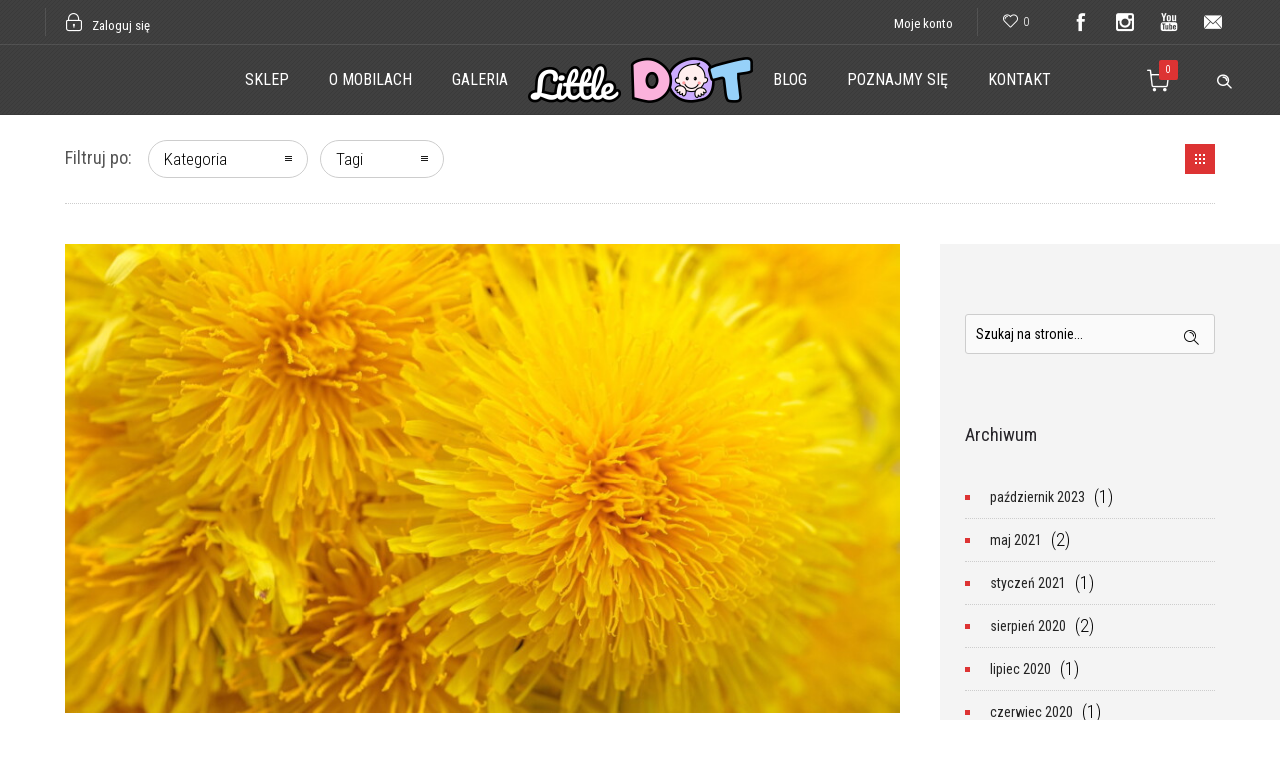

--- FILE ---
content_type: text/html; charset=UTF-8
request_url: https://littledot.pl/kategoria/prace-plastyczne/
body_size: 19099
content:
<!DOCTYPE html>
<!--[if lt IE 7]>      <html class="no-js ie lt-ie9 lt-ie8 lt-ie7" lang="pl-PL"> <![endif]-->
<!--[if IE 7]>         <html class="no-js ie lt-ie9 lt-ie8" lang="pl-PL"> <![endif]-->
<!--[if IE 8]>         <html class="no-js ie lt-ie9" lang="pl-PL"> <![endif]-->
<!--[if gt IE 8]>      <html class="no-js ie lt-ie10" lang="pl-PL"> <![endif]-->
<!--[if gt IE 9]><!--> <html class="no-ie" lang="pl-PL"> <!--<![endif]-->
<head>
    <meta charset="utf-8">
    		<link rel="icon" type="image/png" href="https://littledot.pl/wp-content/uploads/2018/01/littledot_favicon-16x16.png" />
				<link rel="apple-touch-icon" href="https://littledot.pl/wp-content/uploads/2018/01/littledot_favicon-16x16.png">
				<link rel="apple-touch-icon" sizes="76x76" href="https://littledot.pl/wp-content/uploads/2018/01/littledot_favicon-76x76.png">
				<link rel="apple-touch-icon" sizes="120x120" href="https://littledot.pl/wp-content/uploads/2018/01/littledot_favicon-120x120.png">
				<link rel="apple-touch-icon" sizes="152x152" href="https://littledot.pl/wp-content/uploads/2018/01/littledot_favicon-152x152.png">
	    <meta name="viewport" content="width=device-width, initial-scale=1.0" />
    <!--[if lte IE 9]>
        <script src="https://littledot.pl/wp-content/themes/dfd-ronneby/assets/js/html5shiv.js"></script>
    <![endif]-->
    <!--[if lte IE 8]>
        <script src="https://littledot.pl/wp-content/themes/dfd-ronneby/assets/js/excanvas.compiled.js"></script>
    <![endif]-->
    
	<link rel="alternate" type="application/rss+xml" title="Little DOT Feed" href="https://littledot.pl/feed/">
				<script>document.documentElement.className = document.documentElement.className + ' yes-js js_active js'</script>
			<meta name='robots' content='index, follow, max-image-preview:large, max-snippet:-1, max-video-preview:-1' />
	<style>img:is([sizes="auto" i], [sizes^="auto," i]) { contain-intrinsic-size: 3000px 1500px }</style>
	
	<!-- This site is optimized with the Yoast SEO plugin v24.1 - https://yoast.com/wordpress/plugins/seo/ -->
	<title>Kategoria Prace plastyczne - Little DOT</title>
	<link rel="canonical" href="https://littledot.pl/kategoria/prace-plastyczne/" />
	<meta property="og:locale" content="pl_PL" />
	<meta property="og:type" content="article" />
	<meta property="og:title" content="Kategoria Prace plastyczne - Little DOT" />
	<meta property="og:url" content="https://littledot.pl/kategoria/prace-plastyczne/" />
	<meta property="og:site_name" content="Little DOT" />
	<meta name="twitter:card" content="summary_large_image" />
	<script type="application/ld+json" class="yoast-schema-graph">{"@context":"https://schema.org","@graph":[{"@type":"CollectionPage","@id":"https://littledot.pl/kategoria/prace-plastyczne/","url":"https://littledot.pl/kategoria/prace-plastyczne/","name":"Kategoria Prace plastyczne - Little DOT","isPartOf":{"@id":"https://www.littledot.pl/#website"},"primaryImageOfPage":{"@id":"https://littledot.pl/kategoria/prace-plastyczne/#primaryimage"},"image":{"@id":"https://littledot.pl/kategoria/prace-plastyczne/#primaryimage"},"thumbnailUrl":"https://littledot.pl/wp-content/uploads/2021/05/mniszek_lekarski_bukiet_lew_11.jpg","breadcrumb":{"@id":"https://littledot.pl/kategoria/prace-plastyczne/#breadcrumb"},"inLanguage":"pl-PL"},{"@type":"ImageObject","inLanguage":"pl-PL","@id":"https://littledot.pl/kategoria/prace-plastyczne/#primaryimage","url":"https://littledot.pl/wp-content/uploads/2021/05/mniszek_lekarski_bukiet_lew_11.jpg","contentUrl":"https://littledot.pl/wp-content/uploads/2021/05/mniszek_lekarski_bukiet_lew_11.jpg","width":1920,"height":1080},{"@type":"BreadcrumbList","@id":"https://littledot.pl/kategoria/prace-plastyczne/#breadcrumb","itemListElement":[{"@type":"ListItem","position":1,"name":"Strona główna","item":"https://www.littledot.pl/"},{"@type":"ListItem","position":2,"name":"Prace plastyczne"}]},{"@type":"WebSite","@id":"https://www.littledot.pl/#website","url":"https://www.littledot.pl/","name":"Little DOT","description":"Little DOT - Pracownia mobili Montessori","potentialAction":[{"@type":"SearchAction","target":{"@type":"EntryPoint","urlTemplate":"https://www.littledot.pl/?s={search_term_string}"},"query-input":{"@type":"PropertyValueSpecification","valueRequired":true,"valueName":"search_term_string"}}],"inLanguage":"pl-PL"}]}</script>
	<!-- / Yoast SEO plugin. -->


<link rel='dns-prefetch' href='//fonts.googleapis.com' />
<link rel='preconnect' href='https://fonts.gstatic.com' crossorigin />
<link rel="alternate" type="application/rss+xml" title="Little DOT &raquo; Kanał z wpisami" href="https://littledot.pl/feed/" />
<link rel="alternate" type="application/rss+xml" title="Little DOT &raquo; Kanał z komentarzami" href="https://littledot.pl/comments/feed/" />
<link rel="alternate" type="application/rss+xml" title="Little DOT &raquo; Kanał z wpisami zaszufladkowanymi do kategorii Prace plastyczne" href="https://littledot.pl/kategoria/prace-plastyczne/feed/" />
<link rel="stylesheet" href="https://littledot.pl/wp-content/themes/dfd-ronneby/assets/fonts/dfd_icon_set/dfd_icon_set.css?ver=6.7.4">
<link rel="stylesheet" href="https://littledot.pl/wp-content/plugins/instagram-feed/css/sbi-styles.min.css?ver=6.6.1">
<link rel="stylesheet" href="https://littledot.pl/wp-includes/css/dist/block-library/style.min.css?ver=6.7.4">
<style id='filebird-block-filebird-gallery-style-inline-css' type='text/css'>
ul.filebird-block-filebird-gallery{margin:auto!important;padding:0!important;width:100%}ul.filebird-block-filebird-gallery.layout-grid{display:grid;grid-gap:20px;align-items:stretch;grid-template-columns:repeat(var(--columns),1fr);justify-items:stretch}ul.filebird-block-filebird-gallery.layout-grid li img{border:1px solid #ccc;box-shadow:2px 2px 6px 0 rgba(0,0,0,.3);height:100%;max-width:100%;-o-object-fit:cover;object-fit:cover;width:100%}ul.filebird-block-filebird-gallery.layout-masonry{-moz-column-count:var(--columns);-moz-column-gap:var(--space);column-gap:var(--space);-moz-column-width:var(--min-width);columns:var(--min-width) var(--columns);display:block;overflow:auto}ul.filebird-block-filebird-gallery.layout-masonry li{margin-bottom:var(--space)}ul.filebird-block-filebird-gallery li{list-style:none}ul.filebird-block-filebird-gallery li figure{height:100%;margin:0;padding:0;position:relative;width:100%}ul.filebird-block-filebird-gallery li figure figcaption{background:linear-gradient(0deg,rgba(0,0,0,.7),rgba(0,0,0,.3) 70%,transparent);bottom:0;box-sizing:border-box;color:#fff;font-size:.8em;margin:0;max-height:100%;overflow:auto;padding:3em .77em .7em;position:absolute;text-align:center;width:100%;z-index:2}ul.filebird-block-filebird-gallery li figure figcaption a{color:inherit}

</style>
<style id='classic-theme-styles-inline-css' type='text/css'>
/*! This file is auto-generated */
.wp-block-button__link{color:#fff;background-color:#32373c;border-radius:9999px;box-shadow:none;text-decoration:none;padding:calc(.667em + 2px) calc(1.333em + 2px);font-size:1.125em}.wp-block-file__button{background:#32373c;color:#fff;text-decoration:none}
</style>
<style id='global-styles-inline-css' type='text/css'>
:root{--wp--preset--aspect-ratio--square: 1;--wp--preset--aspect-ratio--4-3: 4/3;--wp--preset--aspect-ratio--3-4: 3/4;--wp--preset--aspect-ratio--3-2: 3/2;--wp--preset--aspect-ratio--2-3: 2/3;--wp--preset--aspect-ratio--16-9: 16/9;--wp--preset--aspect-ratio--9-16: 9/16;--wp--preset--color--black: #000000;--wp--preset--color--cyan-bluish-gray: #abb8c3;--wp--preset--color--white: #ffffff;--wp--preset--color--pale-pink: #f78da7;--wp--preset--color--vivid-red: #cf2e2e;--wp--preset--color--luminous-vivid-orange: #ff6900;--wp--preset--color--luminous-vivid-amber: #fcb900;--wp--preset--color--light-green-cyan: #7bdcb5;--wp--preset--color--vivid-green-cyan: #00d084;--wp--preset--color--pale-cyan-blue: #8ed1fc;--wp--preset--color--vivid-cyan-blue: #0693e3;--wp--preset--color--vivid-purple: #9b51e0;--wp--preset--gradient--vivid-cyan-blue-to-vivid-purple: linear-gradient(135deg,rgba(6,147,227,1) 0%,rgb(155,81,224) 100%);--wp--preset--gradient--light-green-cyan-to-vivid-green-cyan: linear-gradient(135deg,rgb(122,220,180) 0%,rgb(0,208,130) 100%);--wp--preset--gradient--luminous-vivid-amber-to-luminous-vivid-orange: linear-gradient(135deg,rgba(252,185,0,1) 0%,rgba(255,105,0,1) 100%);--wp--preset--gradient--luminous-vivid-orange-to-vivid-red: linear-gradient(135deg,rgba(255,105,0,1) 0%,rgb(207,46,46) 100%);--wp--preset--gradient--very-light-gray-to-cyan-bluish-gray: linear-gradient(135deg,rgb(238,238,238) 0%,rgb(169,184,195) 100%);--wp--preset--gradient--cool-to-warm-spectrum: linear-gradient(135deg,rgb(74,234,220) 0%,rgb(151,120,209) 20%,rgb(207,42,186) 40%,rgb(238,44,130) 60%,rgb(251,105,98) 80%,rgb(254,248,76) 100%);--wp--preset--gradient--blush-light-purple: linear-gradient(135deg,rgb(255,206,236) 0%,rgb(152,150,240) 100%);--wp--preset--gradient--blush-bordeaux: linear-gradient(135deg,rgb(254,205,165) 0%,rgb(254,45,45) 50%,rgb(107,0,62) 100%);--wp--preset--gradient--luminous-dusk: linear-gradient(135deg,rgb(255,203,112) 0%,rgb(199,81,192) 50%,rgb(65,88,208) 100%);--wp--preset--gradient--pale-ocean: linear-gradient(135deg,rgb(255,245,203) 0%,rgb(182,227,212) 50%,rgb(51,167,181) 100%);--wp--preset--gradient--electric-grass: linear-gradient(135deg,rgb(202,248,128) 0%,rgb(113,206,126) 100%);--wp--preset--gradient--midnight: linear-gradient(135deg,rgb(2,3,129) 0%,rgb(40,116,252) 100%);--wp--preset--font-size--small: 13px;--wp--preset--font-size--medium: 20px;--wp--preset--font-size--large: 36px;--wp--preset--font-size--x-large: 42px;--wp--preset--font-family--inter: "Inter", sans-serif;--wp--preset--font-family--cardo: Cardo;--wp--preset--spacing--20: 0.44rem;--wp--preset--spacing--30: 0.67rem;--wp--preset--spacing--40: 1rem;--wp--preset--spacing--50: 1.5rem;--wp--preset--spacing--60: 2.25rem;--wp--preset--spacing--70: 3.38rem;--wp--preset--spacing--80: 5.06rem;--wp--preset--shadow--natural: 6px 6px 9px rgba(0, 0, 0, 0.2);--wp--preset--shadow--deep: 12px 12px 50px rgba(0, 0, 0, 0.4);--wp--preset--shadow--sharp: 6px 6px 0px rgba(0, 0, 0, 0.2);--wp--preset--shadow--outlined: 6px 6px 0px -3px rgba(255, 255, 255, 1), 6px 6px rgba(0, 0, 0, 1);--wp--preset--shadow--crisp: 6px 6px 0px rgba(0, 0, 0, 1);}:where(.is-layout-flex){gap: 0.5em;}:where(.is-layout-grid){gap: 0.5em;}body .is-layout-flex{display: flex;}.is-layout-flex{flex-wrap: wrap;align-items: center;}.is-layout-flex > :is(*, div){margin: 0;}body .is-layout-grid{display: grid;}.is-layout-grid > :is(*, div){margin: 0;}:where(.wp-block-columns.is-layout-flex){gap: 2em;}:where(.wp-block-columns.is-layout-grid){gap: 2em;}:where(.wp-block-post-template.is-layout-flex){gap: 1.25em;}:where(.wp-block-post-template.is-layout-grid){gap: 1.25em;}.has-black-color{color: var(--wp--preset--color--black) !important;}.has-cyan-bluish-gray-color{color: var(--wp--preset--color--cyan-bluish-gray) !important;}.has-white-color{color: var(--wp--preset--color--white) !important;}.has-pale-pink-color{color: var(--wp--preset--color--pale-pink) !important;}.has-vivid-red-color{color: var(--wp--preset--color--vivid-red) !important;}.has-luminous-vivid-orange-color{color: var(--wp--preset--color--luminous-vivid-orange) !important;}.has-luminous-vivid-amber-color{color: var(--wp--preset--color--luminous-vivid-amber) !important;}.has-light-green-cyan-color{color: var(--wp--preset--color--light-green-cyan) !important;}.has-vivid-green-cyan-color{color: var(--wp--preset--color--vivid-green-cyan) !important;}.has-pale-cyan-blue-color{color: var(--wp--preset--color--pale-cyan-blue) !important;}.has-vivid-cyan-blue-color{color: var(--wp--preset--color--vivid-cyan-blue) !important;}.has-vivid-purple-color{color: var(--wp--preset--color--vivid-purple) !important;}.has-black-background-color{background-color: var(--wp--preset--color--black) !important;}.has-cyan-bluish-gray-background-color{background-color: var(--wp--preset--color--cyan-bluish-gray) !important;}.has-white-background-color{background-color: var(--wp--preset--color--white) !important;}.has-pale-pink-background-color{background-color: var(--wp--preset--color--pale-pink) !important;}.has-vivid-red-background-color{background-color: var(--wp--preset--color--vivid-red) !important;}.has-luminous-vivid-orange-background-color{background-color: var(--wp--preset--color--luminous-vivid-orange) !important;}.has-luminous-vivid-amber-background-color{background-color: var(--wp--preset--color--luminous-vivid-amber) !important;}.has-light-green-cyan-background-color{background-color: var(--wp--preset--color--light-green-cyan) !important;}.has-vivid-green-cyan-background-color{background-color: var(--wp--preset--color--vivid-green-cyan) !important;}.has-pale-cyan-blue-background-color{background-color: var(--wp--preset--color--pale-cyan-blue) !important;}.has-vivid-cyan-blue-background-color{background-color: var(--wp--preset--color--vivid-cyan-blue) !important;}.has-vivid-purple-background-color{background-color: var(--wp--preset--color--vivid-purple) !important;}.has-black-border-color{border-color: var(--wp--preset--color--black) !important;}.has-cyan-bluish-gray-border-color{border-color: var(--wp--preset--color--cyan-bluish-gray) !important;}.has-white-border-color{border-color: var(--wp--preset--color--white) !important;}.has-pale-pink-border-color{border-color: var(--wp--preset--color--pale-pink) !important;}.has-vivid-red-border-color{border-color: var(--wp--preset--color--vivid-red) !important;}.has-luminous-vivid-orange-border-color{border-color: var(--wp--preset--color--luminous-vivid-orange) !important;}.has-luminous-vivid-amber-border-color{border-color: var(--wp--preset--color--luminous-vivid-amber) !important;}.has-light-green-cyan-border-color{border-color: var(--wp--preset--color--light-green-cyan) !important;}.has-vivid-green-cyan-border-color{border-color: var(--wp--preset--color--vivid-green-cyan) !important;}.has-pale-cyan-blue-border-color{border-color: var(--wp--preset--color--pale-cyan-blue) !important;}.has-vivid-cyan-blue-border-color{border-color: var(--wp--preset--color--vivid-cyan-blue) !important;}.has-vivid-purple-border-color{border-color: var(--wp--preset--color--vivid-purple) !important;}.has-vivid-cyan-blue-to-vivid-purple-gradient-background{background: var(--wp--preset--gradient--vivid-cyan-blue-to-vivid-purple) !important;}.has-light-green-cyan-to-vivid-green-cyan-gradient-background{background: var(--wp--preset--gradient--light-green-cyan-to-vivid-green-cyan) !important;}.has-luminous-vivid-amber-to-luminous-vivid-orange-gradient-background{background: var(--wp--preset--gradient--luminous-vivid-amber-to-luminous-vivid-orange) !important;}.has-luminous-vivid-orange-to-vivid-red-gradient-background{background: var(--wp--preset--gradient--luminous-vivid-orange-to-vivid-red) !important;}.has-very-light-gray-to-cyan-bluish-gray-gradient-background{background: var(--wp--preset--gradient--very-light-gray-to-cyan-bluish-gray) !important;}.has-cool-to-warm-spectrum-gradient-background{background: var(--wp--preset--gradient--cool-to-warm-spectrum) !important;}.has-blush-light-purple-gradient-background{background: var(--wp--preset--gradient--blush-light-purple) !important;}.has-blush-bordeaux-gradient-background{background: var(--wp--preset--gradient--blush-bordeaux) !important;}.has-luminous-dusk-gradient-background{background: var(--wp--preset--gradient--luminous-dusk) !important;}.has-pale-ocean-gradient-background{background: var(--wp--preset--gradient--pale-ocean) !important;}.has-electric-grass-gradient-background{background: var(--wp--preset--gradient--electric-grass) !important;}.has-midnight-gradient-background{background: var(--wp--preset--gradient--midnight) !important;}.has-small-font-size{font-size: var(--wp--preset--font-size--small) !important;}.has-medium-font-size{font-size: var(--wp--preset--font-size--medium) !important;}.has-large-font-size{font-size: var(--wp--preset--font-size--large) !important;}.has-x-large-font-size{font-size: var(--wp--preset--font-size--x-large) !important;}
:where(.wp-block-post-template.is-layout-flex){gap: 1.25em;}:where(.wp-block-post-template.is-layout-grid){gap: 1.25em;}
:where(.wp-block-columns.is-layout-flex){gap: 2em;}:where(.wp-block-columns.is-layout-grid){gap: 2em;}
:root :where(.wp-block-pullquote){font-size: 1.5em;line-height: 1.6;}
</style>
<link rel="stylesheet" href="https://littledot.pl/wp-content/plugins/contact-form-7/includes/css/styles.css?ver=6.0.2">
<link rel="stylesheet" href="https://littledot.pl/wp-content/plugins/woocommerce-ajax-cart/assets/wooajaxcart.css?ver=6.7.4">
<style id='woocommerce-inline-inline-css' type='text/css'>
.woocommerce form .form-row .required { visibility: visible; }
</style>
<link rel="stylesheet" href="https://littledot.pl/wp-content/themes/dfd-ronneby/assets/css/styled-button.css">
<link rel="stylesheet" href="https://littledot.pl/wp-content/plugins/js_composer/assets/css/js_composer.min.css?ver=8.0.1">
<link rel="stylesheet" href="https://littledot.pl/wp-content/themes/dfd-ronneby/assets/css/visual-composer.css">
<link rel="stylesheet" href="https://littledot.pl/wp-content/themes/dfd-ronneby/assets/css/app.css">
<link rel="stylesheet" href="https://littledot.pl/wp-content/themes/dfd-ronneby/assets/css/woocommerce.css">
<link rel="stylesheet" href="https://littledot.pl/wp-content/themes/dfd-ronneby/assets/css/mobile-responsive.css">
<link rel="stylesheet" href="//littledot.pl/wp-content/uploads/redux/options.css">
<link rel="stylesheet" href="https://littledot.pl/wp-content/themes/dfd-ronneby_child/style.css">
<link rel="stylesheet" href="https://littledot.pl/wp-content/themes/dfd-ronneby/assets/css/site-preloader.css">
<link rel="preload" as="style" href="https://fonts.googleapis.com/css?family=Raleway:100,200,300,400,500,600,700,800,900,100italic,200italic,300italic,400italic,500italic,600italic,700italic,800italic,900italic%7CRoboto%20Condensed:300,400,700,300italic,400italic,700italic&#038;subset=latin,latin-ext&#038;display=swap&#038;ver=1763559919" /><link rel="stylesheet" href="https://fonts.googleapis.com/css?family=Raleway:100,200,300,400,500,600,700,800,900,100italic,200italic,300italic,400italic,500italic,600italic,700italic,800italic,900italic%7CRoboto%20Condensed:300,400,700,300italic,400italic,700italic&#038;subset=latin,latin-ext&#038;display=swap&#038;ver=1763559919" media="print" onload="this.media='all'"><noscript><link rel="stylesheet" href="https://fonts.googleapis.com/css?family=Raleway:100,200,300,400,500,600,700,800,900,100italic,200italic,300italic,400italic,500italic,600italic,700italic,800italic,900italic%7CRoboto%20Condensed:300,400,700,300italic,400italic,700italic&#038;subset=latin,latin-ext&#038;display=swap&#038;ver=1763559919" /></noscript><link rel="stylesheet" href="https://littledot.pl/wp-content/plugins/wp-gdpr-compliance/Assets/css/front.css?ver=1707471703">
<style id='wpgdprc-front-css-inline-css' type='text/css'>
:root{--wp-gdpr--bar--background-color: #000000;--wp-gdpr--bar--color: #ffffff;--wp-gdpr--button--background-color: #000000;--wp-gdpr--button--background-color--darken: #000000;--wp-gdpr--button--color: #ffffff;}
</style>
<script type="text/javascript" src="https://littledot.pl/wp-includes/js/jquery/jquery.min.js?ver=3.7.1" id="jquery-core-js"></script>
<script type="text/javascript" src="https://littledot.pl/wp-includes/js/jquery/jquery-migrate.min.js?ver=3.4.1" id="jquery-migrate-js"></script>
<script type="text/javascript" id="jquery-js-after">
/* <![CDATA[ */
if (typeof (window.wpfReadyList) == "undefined") {
			var v = jQuery.fn.jquery;
			if (v && parseInt(v) >= 3 && window.self === window.top) {
				var readyList=[];
				window.originalReadyMethod = jQuery.fn.ready;
				jQuery.fn.ready = function(){
					if(arguments.length && arguments.length > 0 && typeof arguments[0] === "function") {
						readyList.push({"c": this, "a": arguments});
					}
					return window.originalReadyMethod.apply( this, arguments );
				};
				window.wpfReadyList = readyList;
			}}
/* ]]> */
</script>
<script type="text/javascript" src="https://littledot.pl/wp-content/themes/dfd-ronneby_child/js/jquery.validate/jquery.validate.min.js?ver=1.17" id="jqueryvalidate-js"></script>
<script type="text/javascript" src="//littledot.pl/wp-content/plugins/revslider/sr6/assets/js/rbtools.min.js?ver=6.7.23" async id="tp-tools-js"></script>
<script type="text/javascript" src="//littledot.pl/wp-content/plugins/revslider/sr6/assets/js/rs6.min.js?ver=6.7.23" async id="revmin-js"></script>
<script type="text/javascript" id="wooajaxcart-js-extra">
/* <![CDATA[ */
var wooajaxcart = {"updating_text":"Aktualizacja...","warn_remove_text":"Are you sure you want to remove this item from cart?","ajax_timeout":"500","confirm_zero_qty":"no"};
/* ]]> */
</script>
<script type="text/javascript" src="https://littledot.pl/wp-content/plugins/woocommerce-ajax-cart/assets/wooajaxcart.js?ver=6.7.4" id="wooajaxcart-js"></script>
<script type="text/javascript" src="https://littledot.pl/wp-content/plugins/woocommerce/assets/js/jquery-blockui/jquery.blockUI.min.js?ver=2.7.0-wc.9.5.1" id="jquery-blockui-js" data-wp-strategy="defer"></script>
<script type="text/javascript" id="wc-add-to-cart-js-extra">
/* <![CDATA[ */
var wc_add_to_cart_params = {"ajax_url":"\/wp-admin\/admin-ajax.php","wc_ajax_url":"\/?wc-ajax=%%endpoint%%","i18n_view_cart":"Zobacz koszyk","cart_url":"https:\/\/littledot.pl\/koszyk\/","is_cart":"","cart_redirect_after_add":"no"};
/* ]]> */
</script>
<script type="text/javascript" src="https://littledot.pl/wp-content/plugins/woocommerce/assets/js/frontend/add-to-cart.min.js?ver=9.5.1" id="wc-add-to-cart-js" data-wp-strategy="defer"></script>
<script type="text/javascript" src="https://littledot.pl/wp-content/plugins/woocommerce/assets/js/js-cookie/js.cookie.min.js?ver=2.1.4-wc.9.5.1" id="js-cookie-js" defer="defer" data-wp-strategy="defer"></script>
<script type="text/javascript" id="woocommerce-js-extra">
/* <![CDATA[ */
var woocommerce_params = {"ajax_url":"\/wp-admin\/admin-ajax.php","wc_ajax_url":"\/?wc-ajax=%%endpoint%%"};
/* ]]> */
</script>
<script type="text/javascript" src="https://littledot.pl/wp-content/plugins/woocommerce/assets/js/frontend/woocommerce.min.js?ver=9.5.1" id="woocommerce-js" defer="defer" data-wp-strategy="defer"></script>
<script type="text/javascript" src="https://littledot.pl/wp-content/plugins/js_composer/assets/js/vendors/woocommerce-add-to-cart.js?ver=8.0.1" id="vc_woocommerce-add-to-cart-js-js"></script>
<script type="text/javascript" src="https://littledot.pl/wp-content/themes/dfd-ronneby_child/js/additional_scripts.js?ver=2019-11-12" id="additional_script-js"></script>
<script type="text/javascript" src="https://littledot.pl/wp-content/themes/dfd-ronneby/assets/js/jquery.queryloader2.min.js" id="dfd_queryloader2-js"></script>
<script type="text/javascript" id="wpgdprc-front-js-js-extra">
/* <![CDATA[ */
var wpgdprcFront = {"ajaxUrl":"https:\/\/littledot.pl\/wp-admin\/admin-ajax.php","ajaxNonce":"6bd9d1834a","ajaxArg":"security","pluginPrefix":"wpgdprc","blogId":"1","isMultiSite":"","locale":"pl_PL","showSignUpModal":"","showFormModal":"","cookieName":"wpgdprc-consent","consentVersion":"","path":"\/","prefix":"wpgdprc"};
/* ]]> */
</script>
<script type="text/javascript" src="https://littledot.pl/wp-content/plugins/wp-gdpr-compliance/Assets/js/front.min.js?ver=1707471703" id="wpgdprc-front-js-js"></script>
<script></script><link rel="https://api.w.org/" href="https://littledot.pl/wp-json/" /><link rel="alternate" title="JSON" type="application/json" href="https://littledot.pl/wp-json/wp/v2/categories/248" /><link rel="EditURI" type="application/rsd+xml" title="RSD" href="https://littledot.pl/xmlrpc.php?rsd" />
<meta name="generator" content="WordPress 6.7.4" />
<meta name="generator" content="WooCommerce 9.5.1" />
<meta name="generator" content="Redux 4.5.1" /><meta property="og:image" content="https://littledot.pl/wp-content/uploads/2021/05/mniszek_lekarski_bukiet_lew_11.jpg" /><meta property="og:image:width" content="1920" /><meta property="og:image:height" content="1080" /><meta property="og:url" content="https://littledot.pl/mniszek-lekarski-bukiet-w-wazonie-i-majestatyczny-lew/" /><meta property="og:title" content="Mniszek lekarski – bukiet w&nbsp;wazonie i&nbsp;majestatyczny lew" />	<noscript><style>.woocommerce-product-gallery{ opacity: 1 !important; }</style></noscript>
	<style type="text/css">.recentcomments a{display:inline !important;padding:0 !important;margin:0 !important;}</style><meta name="generator" content="Powered by WPBakery Page Builder - drag and drop page builder for WordPress."/>
<meta name="generator" content="Powered by Slider Revolution 6.7.23 - responsive, Mobile-Friendly Slider Plugin for WordPress with comfortable drag and drop interface." />
<style class='wp-fonts-local' type='text/css'>
@font-face{font-family:Inter;font-style:normal;font-weight:300 900;font-display:fallback;src:url('https://littledot.pl/wp-content/plugins/woocommerce/assets/fonts/Inter-VariableFont_slnt,wght.woff2') format('woff2');font-stretch:normal;}
@font-face{font-family:Cardo;font-style:normal;font-weight:400;font-display:fallback;src:url('https://littledot.pl/wp-content/plugins/woocommerce/assets/fonts/cardo_normal_400.woff2') format('woff2');}
</style>
<link rel="icon" href="https://littledot.pl/wp-content/uploads/2018/01/cropped-littledot_identification-1-32x32.png" sizes="32x32" />
<link rel="icon" href="https://littledot.pl/wp-content/uploads/2018/01/cropped-littledot_identification-1-192x192.png" sizes="192x192" />
<link rel="apple-touch-icon" href="https://littledot.pl/wp-content/uploads/2018/01/cropped-littledot_identification-1-180x180.png" />
<meta name="msapplication-TileImage" content="https://littledot.pl/wp-content/uploads/2018/01/cropped-littledot_identification-1-270x270.png" />
<script>function setREVStartSize(e){
			//window.requestAnimationFrame(function() {
				window.RSIW = window.RSIW===undefined ? window.innerWidth : window.RSIW;
				window.RSIH = window.RSIH===undefined ? window.innerHeight : window.RSIH;
				try {
					var pw = document.getElementById(e.c).parentNode.offsetWidth,
						newh;
					pw = pw===0 || isNaN(pw) || (e.l=="fullwidth" || e.layout=="fullwidth") ? window.RSIW : pw;
					e.tabw = e.tabw===undefined ? 0 : parseInt(e.tabw);
					e.thumbw = e.thumbw===undefined ? 0 : parseInt(e.thumbw);
					e.tabh = e.tabh===undefined ? 0 : parseInt(e.tabh);
					e.thumbh = e.thumbh===undefined ? 0 : parseInt(e.thumbh);
					e.tabhide = e.tabhide===undefined ? 0 : parseInt(e.tabhide);
					e.thumbhide = e.thumbhide===undefined ? 0 : parseInt(e.thumbhide);
					e.mh = e.mh===undefined || e.mh=="" || e.mh==="auto" ? 0 : parseInt(e.mh,0);
					if(e.layout==="fullscreen" || e.l==="fullscreen")
						newh = Math.max(e.mh,window.RSIH);
					else{
						e.gw = Array.isArray(e.gw) ? e.gw : [e.gw];
						for (var i in e.rl) if (e.gw[i]===undefined || e.gw[i]===0) e.gw[i] = e.gw[i-1];
						e.gh = e.el===undefined || e.el==="" || (Array.isArray(e.el) && e.el.length==0)? e.gh : e.el;
						e.gh = Array.isArray(e.gh) ? e.gh : [e.gh];
						for (var i in e.rl) if (e.gh[i]===undefined || e.gh[i]===0) e.gh[i] = e.gh[i-1];
											
						var nl = new Array(e.rl.length),
							ix = 0,
							sl;
						e.tabw = e.tabhide>=pw ? 0 : e.tabw;
						e.thumbw = e.thumbhide>=pw ? 0 : e.thumbw;
						e.tabh = e.tabhide>=pw ? 0 : e.tabh;
						e.thumbh = e.thumbhide>=pw ? 0 : e.thumbh;
						for (var i in e.rl) nl[i] = e.rl[i]<window.RSIW ? 0 : e.rl[i];
						sl = nl[0];
						for (var i in nl) if (sl>nl[i] && nl[i]>0) { sl = nl[i]; ix=i;}
						var m = pw>(e.gw[ix]+e.tabw+e.thumbw) ? 1 : (pw-(e.tabw+e.thumbw)) / (e.gw[ix]);
						newh =  (e.gh[ix] * m) + (e.tabh + e.thumbh);
					}
					var el = document.getElementById(e.c);
					if (el!==null && el) el.style.height = newh+"px";
					el = document.getElementById(e.c+"_wrapper");
					if (el!==null && el) {
						el.style.height = newh+"px";
						el.style.display = "block";
					}
				} catch(e){
					console.log("Failure at Presize of Slider:" + e)
				}
			//});
		  };</script>
<style id="ronneby-dynamic-css" title="dynamic-css" class="redux-options-output"> 
@font-face {
	font-family: 'DJBGotNoTimeForThat';
	src: url('//littledot.pl/wp-content/uploads/fonts/1448/DJBGotNoTimeForThat/djb_got_no_time_for_that-webfont.eot');
	src: url('//littledot.pl/wp-content/uploads/fonts/1448/DJBGotNoTimeForThat/djb_got_no_time_for_that-webfont.eot?#iefix') format('embedded-opentype'),
		 url('//littledot.pl/wp-content/uploads/fonts/1448/DJBGotNoTimeForThat/djb_got_no_time_for_that-webfont.woff') format('woff'),
		 url('//littledot.pl/wp-content/uploads/fonts/1448/DJBGotNoTimeForThat/djb_got_no_time_for_that-webfont.ttf') format('truetype'),
		 url('//littledot.pl/wp-content/uploads/fonts/1448/DJBGotNoTimeForThat/djb_got_no_time_for_that-webfont.svg#djb_got_no_time_for_that-webfont') format('svg');
}
	</style><noscript><style> .wpb_animate_when_almost_visible { opacity: 1; }</style></noscript></head>
<body class="archive category category-prace-plastyczne category-248 theme-dfd-ronneby woocommerce-no-js dfd-smooth-scroll wpb-js-composer js-comp-ver-8.0.1 vc_responsive" data-directory="https://littledot.pl/wp-content/themes/dfd-ronneby"  data-header-responsive-width="1100" data-lazy-load-offset="140%" data-share-pretty="Udostępnij" data-next-pretty="&lt;i class=&quot;dfd-added-font-icon-right-open&quot;&gt;&lt;/i&gt;" data-prev-pretty="&lt;i class=&quot;dfd-added-font-icon-left-open&quot;&gt;&lt;/i&gt;">
					<script type="text/javascript">
				(function($) {
					$('head').append('<style type="text/css">#qLpercentage {font-family: Lato;font-size: 45px;font-weight: 400;text-transform: uppercase;line-height: 55px;letter-spacing: 2px;color: #ffffff;}</style>');
				})(jQuery);
				</script>
							<div id="qLoverlay">';
				<div id="qLbar_wrap" class="dfd_preloader_css_animation" style="background-color: #ffffff;">
					<div id="dfd-preloader-animation" class="dfd-preloader-style-8"><span class="item-one"></span><span class="item-two"></span><span class="item-three"></span><span class="item-four"></span><span class="item-five"></span></div><script type="text/javascript">
										(function($) {
											$("head").append("<style>#qLoverlay #qLbar_wrap #dfd-preloader-animation.dfd-preloader-style-1,\n									#qLoverlay #qLbar_wrap #dfd-preloader-animation.dfd-preloader-style-4,\n									#qLoverlay #qLbar_wrap #dfd-preloader-animation.dfd-preloader-style-3 {border-top-color: #888888}\n									#qLoverlay #qLbar_wrap #dfd-preloader-animation.dfd-preloader-style-2 span.item-one,\n									#qLoverlay #qLbar_wrap #dfd-preloader-animation.dfd-preloader-style-2 span.item-two {border-color: #888888}\n									#qLoverlay #qLbar_wrap #dfd-preloader-animation.dfd-preloader-style-5 {background: -webkit-linear-gradient(#888888 -50%,transparent 70%);background: -moz-linear-gradient(#888888 -50%,transparent 70%);background: -o-linear-gradient(#888888 -50%,transparent 70%);background: -ms-linear-gradient(#888888 -50%,transparent 70%);background: linear-gradient(#888888 -50%,transparent 70%);}\n									#qLoverlay #qLbar_wrap #dfd-preloader-animation.dfd-preloader-style-6 span,\n									#qLoverlay #qLbar_wrap #dfd-preloader-animation.dfd-preloader-style-7 span,\n									#qLoverlay #qLbar_wrap #dfd-preloader-animation.dfd-preloader-style-8 span,\n									#qLoverlay #qLbar_wrap #dfd-preloader-animation.dfd-preloader-style-9 span,\n									#qLoverlay #qLbar_wrap #dfd-preloader-animation.dfd-preloader-style-10 span,\n									#qLoverlay #qLbar_wrap #dfd-preloader-animation.dfd-preloader-style-11,\n									#qLoverlay #qLbar_wrap #dfd-preloader-animation.dfd-preloader-style-12 span,\n									#qLoverlay #qLbar_wrap #dfd-preloader-animation.dfd-preloader-style-13 span,\n									#qLoverlay #qLbar_wrap #dfd-preloader-animation.dfd-preloader-style-13 span:before,\n									#qLoverlay #qLbar_wrap #dfd-preloader-animation.dfd-preloader-style-14 span.item-two,\n									#qLoverlay #qLbar_wrap #dfd-preloader-animation.dfd-preloader-style-16 span {background: #888888;}\n									#qLoverlay #qLbar_wrap #dfd-preloader-animation.dfd-preloader-style-14 span.item-one,\n									#qLoverlay #qLbar_wrap #dfd-preloader-animation.dfd-preloader-style-15 span.item-two {border-color: #888888 transparent;}\n									#qLoverlay #qLbar_wrap #dfd-preloader-animation.dfd-preloader-style-15 span.item-one {border-color: transparent #888888;}</style>");
										})(jQuery);
									</script>				</div>
			</div>
					
				<div class="form-search-section" style="display: none;">
	<div class="row">
		<form role="search" method="get" id="searchform_691f1a8ccb97a" class="form-search" action="https://littledot.pl/">
	<i class="dfdicon-header-search-icon inside-search-icon"></i>
	<input type="text" value="" name="s" id="s_691f1a8ccb979" class="search-query" placeholder="Szukaj na stronie..." aria-label="Search on site">
	<input type="submit" value="Szukaj" class="btn">
	<i class="header-search-switcher close-search"></i>
	</form>	</div>
</div><div id="header-container" class="header-style-4 header-layout-fullwidth sticky-header-enabled simple  dfd-new-headers dfd-highlight-has-submenu dfd-enable-mega-menu dfd-enable-headroom dfd-header-layout-fixed with-top-panel">
	<section id="header">
					<div class="header-top-panel">
				<div class="row">
					<div class="columns twelve header-info-panel">
												
													<div class="login-header">
			<div id="loginModal" class="reveal-modal">
			<h3 class="login_form_title">Zaloguj&nbsp;się</h3>
			<form name="loginform_691f1a8ccba99" id="loginform_691f1a8ccba99" action="https://littledot.pl/wp-login.php" method="post">
				
				<p class="login-username">
					<label for="user_login_691f1a8ccbaab">Użytkownik</label>
					<input type="text" name="log" id="user_login_691f1a8ccbaab" class="input" value="" size="20" placeholder="Logowanie" />
				</p>
				<p class="login-password">
					<label for="user_pass_691f1a8ccbaac">Hasło</label>
					<input type="password" name="pwd" id="user_pass_691f1a8ccbaac" class="input" value="" size="20" placeholder="Hasło"  />
				</p>
				<p class="login-submit">
					<button type="submit" name="wp-submit" id="wp-submit_691f1a8ccbaaf" class="button"><i class="outlinedicon-lock-closed"></i>Zaloguj&nbsp;się</button>
					<input type="hidden" name="redirect_to" value="https://littledot.pl/kategoria/prace-plastyczne/" />
				</p>
				<p class="login-remember"><label><input name="rememberme" type="checkbox" id="rememberme_691f1a8ccbaad" value="forever" /> Zapamiętaj&nbsp;mnie</label></p><p class="login-lost-password"><label><a href="https://littledot.pl/moje-konto/przypomnij-haslo/">Przypomnij hasło</a></label></p><p class="clear"></p><p class="login-registration">
					
				</p>
			</form>			<a class="close-reveal-modal">&#215;</a>
		</div>
		<div class="reveal-modal-bg"></div>
		<div class="links">
			<a href="https://littledot.pl/wp-login.php?redirect_to=https%3A%2F%2Flittledot.pl%2Fmniszek-lekarski-bukiet-w-wazonie-i-majestatyczny-lew%2F" class="drop-login" data-reveal-id="loginModal">
				<i class="dfd-icon-lock"></i>
				<span>Zaloguj&nbsp;się</span>
			</a>
		</div>
	</div>												
													<div class="widget soc-icons dfd-soc-icons-hover-style-26">
								<a href="https://www.facebook.com/littledotpl/" class="fb soc_icon-facebook" title="Facebook" target="_blank"><span class="line-top-left soc_icon-facebook"></span><span class="line-top-center soc_icon-facebook"></span><span class="line-top-right soc_icon-facebook"></span><span class="line-bottom-left soc_icon-facebook"></span><span class="line-bottom-center soc_icon-facebook"></span><span class="line-bottom-right soc_icon-facebook"></span><i class="soc_icon-facebook"></i></a><a href="https://www.instagram.com/littledotpl/" class="in soc_icon-instagram" title="Instagram" target="_blank"><span class="line-top-left soc_icon-instagram"></span><span class="line-top-center soc_icon-instagram"></span><span class="line-top-right soc_icon-instagram"></span><span class="line-bottom-left soc_icon-instagram"></span><span class="line-bottom-center soc_icon-instagram"></span><span class="line-bottom-right soc_icon-instagram"></span><i class="soc_icon-instagram"></i></a><a href="https://www.youtube.com/channel/UCaB5wJxknGoe8VuwIA1SngA" class="yt soc_icon-youtube" title="YouTube" target="_blank"><span class="line-top-left soc_icon-youtube"></span><span class="line-top-center soc_icon-youtube"></span><span class="line-top-right soc_icon-youtube"></span><span class="line-bottom-left soc_icon-youtube"></span><span class="line-bottom-center soc_icon-youtube"></span><span class="line-bottom-right soc_icon-youtube"></span><i class="soc_icon-youtube"></i></a><a href="kontakt@littledot.pl" class="ml soc_icon-mail" title="mail" target="_blank"><span class="line-top-left soc_icon-mail"></span><span class="line-top-center soc_icon-mail"></span><span class="line-top-right soc_icon-mail"></span><span class="line-bottom-left soc_icon-mail"></span><span class="line-bottom-center soc_icon-mail"></span><span class="line-bottom-right soc_icon-mail"></span><i class="soc_icon-mail"></i></a>							</div>
																	<a class="header-wishlist-button dfd-tablet-hide" href="https://littledot.pl/ulubione/" title="Zobacz ulubione">
						<i class="dfd-icon-heart2"></i>
						<span class="wishlist-details">0</span>
					</a>
										<ul id="menu-gorne-menu" class="dfd-additional-header-menu"><li><a href="https://littledot.pl/moje-konto/">Moje&nbsp;konto</a></li>
</ul>					</div>
									</div>
			</div>
				<div class="header-wrap">
			<div class="row decorated">
				<div class="columns twelve header-main-panel">
					<div class="header-col-left">
						<div class="mobile-logo">
															<a href="https://littledot.pl" title="Strona główna"><img src="https://littledot.pl/wp-content/uploads/2018/01/littledot_logo.png" alt="logo"/></a>
													</div>
					</div>
					<div class="header-col-right text-center clearfix">
						<div class="header-icons-wrapper">
							<div class="dl-menuwrapper">
	<a href="#sidr" class="dl-trigger icon-mobile-menu dfd-vertical-aligned" id="mobile-menu" aria-label="Open mobile menu">
		<span class="icon-wrap dfd-middle-line"></span>
		<span class="icon-wrap dfd-top-line"></span>
		<span class="icon-wrap dfd-bottom-line"></span>
	</a>
</div>																						<div class="form-search-wrap">
		<a href="#" class="header-search-switcher dfd-icon-zoom" aria-label="Header search"></a>
	</div>
										<div class="total_cart_header progressive">
							<a class="woo-cart-contents" href="https://littledot.pl/koszyk/" title="">
				<span class="woo-cart-items">
					<i class="dfd-icon-shopping_bag_2"></i>
					<!-- <span class="dfd-header-cart-handle"></span> -->
				</span>
				<span class="woo-cart-details">
					0				</span>
			</a>
			
				<div class="shopping-cart-box">
					<div class="shopping-cart-box-content">
						<div class="widget_shopping_cart_content"></div>
					</div>
				</div>
			</div>
									</div>
					</div>
					<div class="header-col-fluid">
						<nav class="mega-menu clearfix  text-left" id="top_left_mega_menu">
	<ul id="menu-menu-lewe" class="nav-menu menu-top-left-navigation menu-clonable-for-mobiles dfd-header-responsive-hide"><li id="nav-menu-item-793-691f1a8ccd238" class="mega-menu-item nav-item menu-item-depth-0 "><a href="https://littledot.pl/sklep/" class="menu-link main-menu-link item-title">Sklep</a></li>
<li id="nav-menu-item-504-691f1a8ccd2a2" class="mega-menu-item nav-item menu-item-depth-0 "><a href="https://littledot.pl/o-mobilach/" class="menu-link main-menu-link item-title">O&nbsp;mobilach</a></li>
<li id="nav-menu-item-794-691f1a8ccd307" class="mega-menu-item nav-item menu-item-depth-0 "><a href="https://littledot.pl/galerie/" class="menu-link main-menu-link item-title">Galeria</a></li>
</ul>	<i class="carousel-nav prev dfd-icon-left_2"></i>
	<i class="carousel-nav next dfd-icon-right_2"></i>
</nav>
						<nav class="mega-menu clearfix  text-left" id="top_right_mega_menu">
	<ul id="menu-menu-prawe" class="nav-menu menu-top-right-navigation menu-clonable-for-mobiles dfd-header-responsive-hide"><li id="nav-menu-item-795-691f1a8ccd85b" class="mega-menu-item nav-item menu-item-depth-0 "><a href="https://littledot.pl/blog/" class="menu-link main-menu-link item-title">Blog</a></li>
<li id="nav-menu-item-796-691f1a8ccd8c1" class="mega-menu-item nav-item menu-item-depth-0 "><a href="https://littledot.pl/poznajmy-sie/" class="menu-link main-menu-link item-title">Poznajmy się</a></li>
<li id="nav-menu-item-416-691f1a8ccd925" class="mega-menu-item nav-item menu-item-depth-0 "><a href="https://littledot.pl/kontakt/" class="menu-link main-menu-link item-title">Kontakt</a></li>
</ul>	<i class="carousel-nav prev dfd-icon-left_2"></i>
	<i class="carousel-nav next dfd-icon-right_2"></i>
</nav>
						
													<a href="https://littledot.pl" title="Strona główna" class="fixed-header-logo">
								<img src="https://littledot.pl/wp-content/uploads/2018/01/littledot_logo.png" alt="logo"/>
							</a>
												
							<div class="logo-for-panel">
		<div class="inline-block">
			<a href="https://littledot.pl">
				<img src="https://littledot.pl/wp-content/uploads/2018/01/littledot_logo.png" alt="Little DOT" data-retina="https://littledot.pl/wp-content/uploads/2018/01/littledot_logo_retina.png" data-retina_w="450" data-retina_h="91" style="height: 46px;" />
			</a>
		</div>
	</div>
					</div>
				</div>
			</div>
		</div>
	</section>
</div>			<div id="main-wrap" class="">
				<div id="change_wrap_div"><div id="stuning-header">
	<div class="dfd-stuning-header-bg-container" style=" background-color: #ffffff; background-position: center center;background-size: cover;">
			</div>
	<div class="stuning-header-inner">
		<div class="row">
			<div class="twelve columns">
				<div class="page-title-inner  page-title-inner-bgcheck text-center" >
					<div class="page-title-inner-wrap">
																																			</div>
									</div>
			</div>
		</div>
	</div>
</div>

	<div class="blog-top row ">
		<div class="twelve columns">
			<div class="blog-top-block mobile-hide">
	<div class="title">Filtruj po:</div>
	<div class="click-dropdown">
		<a href="#">Kategoria<span></span></a>
		<div>
			<ul class="category-filer">
									<li>
							<div class="icon-wrap"><i class="none"></i></div>
							<a href="https://littledot.pl/kategoria/cwiczenia-i-zabawy/">Ćwiczenia i zabawy</a>
						</li>

											<li>
							<div class="icon-wrap"><i class="none"></i></div>
							<a href="https://littledot.pl/kategoria/mobile/">Mobile</a>
						</li>

											<li>
							<div class="icon-wrap"><i class="none"></i></div>
							<a href="https://littledot.pl/kategoria/prace-plastyczne/">Prace plastyczne</a>
						</li>

											<li>
							<div class="icon-wrap"><i class="none"></i></div>
							<a href="https://littledot.pl/kategoria/rozne/">Różne</a>
						</li>

											<li>
							<div class="icon-wrap"><i class="none"></i></div>
							<a href="https://littledot.pl/kategoria/rozwoj/">Rozwój</a>
						</li>

												</ul>
		</div>
	</div>
			<div class="click-dropdown">
			<a href="#">Tagi<span></span></a>
			<div>
				<ul class="filter-tags">
											<li>
							<a href="https://littledot.pl/tag/bruno-munari/">Bruno Munari</a>
						</li>
											<li>
							<a href="https://littledot.pl/tag/cwiczenia/">ćwiczenia</a>
						</li>
											<li>
							<a href="https://littledot.pl/tag/cwiczenia-zycia-praktycznego/">ćwiczenia życia praktycznego</a>
						</li>
											<li>
							<a href="https://littledot.pl/tag/cyfry/">cyfry</a>
						</li>
											<li>
							<a href="https://littledot.pl/tag/dmuchawiec/">dmuchawiec</a>
						</li>
											<li>
							<a href="https://littledot.pl/tag/domowe-przedszkole/">domowe przedszkole</a>
						</li>
											<li>
							<a href="https://littledot.pl/tag/dotyk/">dotyk</a>
						</li>
											<li>
							<a href="https://littledot.pl/tag/dzien-babci/">dzień babci</a>
						</li>
											<li>
							<a href="https://littledot.pl/tag/dzien-dziadka/">dzień dziadka</a>
						</li>
											<li>
							<a href="https://littledot.pl/tag/eksperyment/">eksperyment</a>
						</li>
											<li>
							<a href="https://littledot.pl/tag/gobbi/">Gobbi</a>
						</li>
											<li>
							<a href="https://littledot.pl/tag/igor-herbut/">Igor Herbut</a>
						</li>
											<li>
							<a href="https://littledot.pl/tag/impregnat-do-drewna/">impregnat do drewna</a>
						</li>
											<li>
							<a href="https://littledot.pl/tag/kalendarz-adwentowy/">kalendarz adwentowy</a>
						</li>
											<li>
							<a href="https://littledot.pl/tag/karuzela-kontrastowa/">karuzela kontrastowa</a>
						</li>
											<li>
							<a href="https://littledot.pl/tag/kim-jestem/">Kim jestem</a>
						</li>
											<li>
							<a href="https://littledot.pl/tag/kontrastowy-zagiel/">Kontrastowy Żagiel</a>
						</li>
											<li>
							<a href="https://littledot.pl/tag/kontrasty/">kontrasty</a>
						</li>
											<li>
							<a href="https://littledot.pl/tag/koordynacja-wzrokowo-ruchowa/">koordynacja wzrokowo-ruchowa</a>
						</li>
											<li>
							<a href="https://littledot.pl/tag/kreatywnie/">kreatywnie</a>
						</li>
											<li>
							<a href="https://littledot.pl/tag/ksiazki/">książki</a>
						</li>
											<li>
							<a href="https://littledot.pl/tag/laurka/">laurka</a>
						</li>
											<li>
							<a href="https://littledot.pl/tag/little-dot/">Little DOT</a>
						</li>
											<li>
							<a href="https://littledot.pl/tag/lullalove/">Lullalove</a>
						</li>
											<li>
							<a href="https://littledot.pl/tag/masa-porcelanowa/">masa porcelanowa</a>
						</li>
											<li>
							<a href="https://littledot.pl/tag/matematyka/">matematyka</a>
						</li>
											<li>
							<a href="https://littledot.pl/tag/material-dydaktyczny/">materiał dydaktyczny</a>
						</li>
											<li>
							<a href="https://littledot.pl/tag/max-bill/">Max Bill</a>
						</li>
											<li>
							<a href="https://littledot.pl/tag/mniszek-lekarski/">mniszek lekarski</a>
						</li>
											<li>
							<a href="https://littledot.pl/tag/mobil/">mobil</a>
						</li>
											<li>
							<a href="https://littledot.pl/tag/mobile-montessori/">Mobile Montessori</a>
						</li>
											<li>
							<a href="https://littledot.pl/tag/moms-care/">Mom&#039;s Care</a>
						</li>
											<li>
							<a href="https://littledot.pl/tag/montessori/">Montessori</a>
						</li>
											<li>
							<a href="https://littledot.pl/tag/motoryka-mala/">motoryka mała</a>
						</li>
											<li>
							<a href="https://littledot.pl/tag/mr-b/">Mr B</a>
						</li>
											<li>
							<a href="https://littledot.pl/tag/munari/">Munari</a>
						</li>
											<li>
							<a href="https://littledot.pl/tag/nauka-przez-zabawe/">nauka przez zabawę</a>
						</li>
											<li>
							<a href="https://littledot.pl/tag/niemowle/">niemowlę</a>
						</li>
											<li>
							<a href="https://littledot.pl/tag/noworodek/">noworodek</a>
						</li>
											<li>
							<a href="https://littledot.pl/tag/oczami-maluszka/">Oczami maluszka</a>
						</li>
											<li>
							<a href="https://littledot.pl/tag/odcisk-raczki/">odcisk rączki</a>
						</li>
											<li>
							<a href="https://littledot.pl/tag/osmiosciany/">Ośmiościany</a>
						</li>
											<li>
							<a href="https://littledot.pl/tag/pamiatka/">pamiątka</a>
						</li>
											<li>
							<a href="https://littledot.pl/tag/pomoce-dotykowe/">pomoce dotykowe</a>
						</li>
											<li>
							<a href="https://littledot.pl/tag/pomoce-edukacyjne/">pomoce edukacyjne</a>
						</li>
											<li>
							<a href="https://littledot.pl/tag/porady/">porady</a>
						</li>
											<li>
							<a href="https://littledot.pl/tag/prace-plastyczne/">prace plastyczne</a>
						</li>
											<li>
							<a href="https://littledot.pl/tag/prezent/">prezent</a>
						</li>
											<li>
							<a href="https://littledot.pl/tag/projektor/">projektor</a>
						</li>
											<li>
							<a href="https://littledot.pl/tag/rezerwat-przyrody-lezczok/">Rezerwat Przyrody Łężczok</a>
						</li>
											<li>
							<a href="https://littledot.pl/tag/rozwoj/">rozwój</a>
						</li>
											<li>
							<a href="https://littledot.pl/tag/rozwoj-zmyslow/">rozwój zmysłów</a>
						</li>
											<li>
							<a href="https://littledot.pl/tag/sierra-madre/">Sierra Madre</a>
						</li>
											<li>
							<a href="https://littledot.pl/tag/skaner/">skaner</a>
						</li>
											<li>
							<a href="https://littledot.pl/tag/sorter-kolorow/">sorter kolorów</a>
						</li>
											<li>
							<a href="https://littledot.pl/tag/stymulacja-wizualna/">stymulacja wizualna</a>
						</li>
											<li>
							<a href="https://littledot.pl/tag/swieta/">święta</a>
						</li>
											<li>
							<a href="https://littledot.pl/tag/tabliczki-matematyczne/">tabliczki matematyczne</a>
						</li>
											<li>
							<a href="https://littledot.pl/tag/tabliczki-numeryczne/">tabliczki numeryczne</a>
						</li>
											<li>
							<a href="https://littledot.pl/tag/takane/">Takane</a>
						</li>
											<li>
							<a href="https://littledot.pl/tag/tecza/">Tęcza</a>
						</li>
											<li>
							<a href="https://littledot.pl/tag/ukladanka-lewopolkulowa/">układanka lewopółkulowa</a>
						</li>
											<li>
							<a href="https://littledot.pl/tag/widzenie-kolorow/">widzenie kolorów</a>
						</li>
											<li>
							<a href="https://littledot.pl/tag/wycieczki/">wycieczki</a>
						</li>
											<li>
							<a href="https://littledot.pl/tag/zabawki-drewniane/">zabawki drewniane</a>
						</li>
											<li>
							<a href="https://littledot.pl/tag/zabawki-kontrastowe/">zabawki kontrastowe</a>
						</li>
											<li>
							<a href="https://littledot.pl/tag/zabawy/">zabawy</a>
						</li>
											<li>
							<a href="https://littledot.pl/tag/zachod-slonca/">Zachód Słońca</a>
						</li>
											<li>
							<a href="https://littledot.pl/tag/zlobiony-alfabet/">żłobiony alfabet</a>
						</li>
											<li>
							<a href="https://littledot.pl/tag/zmysl-wzroku/">zmysł wzroku</a>
						</li>
											<li>
							<a href="https://littledot.pl/tag/zrob-to-sam/">zrób to sam</a>
						</li>
									</ul>
			</div>
		</div>
		<div class="click-dropdown"><a href="#">Autorzy<span></span></a><div><ul class="filter-authors"><li><a href="https://littledot.pl/author/littledot_gabriela/" title="Gabriela LittleDOT">Gabriela LittleDOT</a></li></ul></div></div>		<a href="https://littledot.pl/blog/" title="Blog" class="dfd-blog-page-icon">
		<span></span>
		<span></span>
		<span></span>
	</a>
</div>		</div>
	</div>

<section id="layout" class="archive dfd-blog-loop dfd-equal-height-children">
    <div class="row ">

        <div class="blog-section sidebar-right"><section id="main-content" role="main" class="nine dfd-eq-height columns"><div class="dfd-blog-wrap" >
	
		<div class="dfd-blog dfd-blog-standard " >

		
						<div class="post post-5826 post type-post status-publish format-standard has-post-thumbnail hentry category-prace-plastyczne tag-mniszek-lekarski tag-porady tag-prace-plastyczne tag-zabawy dfd-title-bottom">
				<div class="cover text-left" >

						<div class="entry-media ">
		<div class="entry-thumb ">
		<a href="https://littledot.pl/mniszek-lekarski-bukiet-w-wazonie-i-majestatyczny-lew/">
			<img src="https://littledot.pl/wp-content/uploads/2021/05/mniszek_lekarski_bukiet_lew_11-900x506.jpg" alt="Mniszek lekarski – bukiet w&nbsp;wazonie i&nbsp;majestatyczny lew"/>
		</a>
					</div>
	</div>

					
											<div class="dfd-news-categories">
									<span class="byline category">
			<a href="https://littledot.pl/kategoria/prace-plastyczne/" class="fn" >
				<span class="cat-name">Prace plastyczne</span>
			</a>
		</span>
								</div>
						<div class="dfd-blog-title"><a href="https://littledot.pl/mniszek-lekarski-bukiet-w-wazonie-i-majestatyczny-lew/">Mniszek lekarski – bukiet w&nbsp;wazonie i&nbsp;majestatyczny lew</a></div>
					
											<div class="dfd-meta-wrap">
							<div class="entry-meta meta-bottom">
	<span class="entry-date">30 maja 2021</span>	<span class="before-author">przez</span>
	<span class="byline author vcard">
	<a href="https://littledot.pl/author/littledot_gabriela/" rel="author" class="fn">
		Gabriela LittleDOT	</a>
</span>	<span class="before-category">w</span>
		<span class="byline category">
		<a href="https://littledot.pl/kategoria/prace-plastyczne/" class="fn">
			<span class="cat-name">Prace plastyczne</span>
		</a>
	</span>
	</div>						</div>
					
					
																			<div class="entry-content">
									<p>Podczas spacerów córka uwielbia zbierać kwiatki. Podczas wiosennych spacerów najczęściej są to kwiaty mniszka lekarskiego. A co, gdyby tak zamiast zwykłego mniszkowego bukietu trzymanego w dłoni zrobić coś innego? Np. taki bukiet w wazonie, ale nie w prawdziwym wazonie... albo lwa! Brzmi zachęcająco, prawda?</p>								</div>
																						<div class="dfd-read-share clearfix">
							<div class="read-more-wrap">
								<a href="https://littledot.pl/mniszek-lekarski-bukiet-w-wazonie-i-majestatyczny-lew/" class="more-button simple" title="" data-lang="en">Więcej</a>
							</div>
							<div class="dfd-share-cover ">
								<div class="dfd-blog-share-popup-wrap" data-directory="https://littledot.pl/wp-content/themes/dfd-ronneby" data-url="https://littledot.pl/mniszek-lekarski-bukiet-w-wazonie-i-majestatyczny-lew/" data-text="Udostępnij" data-title="Udostępnij">
	<div class="box">
		<div class="dfd-share-icons">
			<ul class="rrssb-buttons">
				<li class="rrssb-facebook facebook soc_icon-facebook">
					<!--  Replace with your URL. For best results, make sure you page has the proper FB Open Graph tags in header: -->
					<a href="https://www.facebook.com/sharer/sharer.php?u=https://littledot.pl/mniszek-lekarski-bukiet-w-wazonie-i-majestatyczny-lew/" class="popup"></a>
				</li>
				<li class="rrssb-linkedin linkedin soc_icon-linkedin">
					<!-- Replace href with your meta and URL information -->
					<a href="http://www.linkedin.com/shareArticle?mini=true&amp;url=https://littledot.pl/mniszek-lekarski-bukiet-w-wazonie-i-majestatyczny-lew/" class="popup"></a>
				</li>
				<li class="rrssb-pinterest pinterest soc_icon-pinterest">
					<!-- Replace href with your meta and URL information.  -->
					<a href="http://pinterest.com/pin/create/button/?url=https://littledot.pl/mniszek-lekarski-bukiet-w-wazonie-i-majestatyczny-lew/&image_url=https://littledot.pl/wp-content/uploads/2021/05/mniszek_lekarski_bukiet_lew_11.jpg" class="popup"></a>
				</li>
				<li class="rrssb-twitter twitter dfd-added-icon-twitter-x-logo">
					<!-- Replace href with your Meta and URL information  -->
					<a href="https://twitter.com/intent/tweet?text=https://littledot.pl/mniszek-lekarski-bukiet-w-wazonie-i-majestatyczny-lew/" class="popup"></a>
				</li>
			</ul>
		</div>
		<div class="dfd-share-title box-name">Udostępnij</div>
	</div>
</div>							</div>
						</div>
														</div>
			</div>

		
						<div class="post post-5507 post type-post status-publish format-standard has-post-thumbnail hentry category-prace-plastyczne tag-dzien-babci tag-dzien-dziadka tag-laurka tag-prace-plastyczne dfd-title-bottom">
				<div class="cover text-left" >

						<div class="entry-media ">
		<div class="entry-thumb ">
		<a href="https://littledot.pl/laurka-dla-babci-i-dziadka-tulipany-w-doniczce/">
			<img src="https://littledot.pl/wp-content/uploads/2021/01/laurka_dla_babci_tulipany_02-900x506.jpg" alt="Laurka dla Babci i&nbsp;Dziadka &#8211; Tulipany w&nbsp;doniczce"/>
		</a>
					</div>
	</div>

					
											<div class="dfd-news-categories">
									<span class="byline category">
			<a href="https://littledot.pl/kategoria/prace-plastyczne/" class="fn" >
				<span class="cat-name">Prace plastyczne</span>
			</a>
		</span>
								</div>
						<div class="dfd-blog-title"><a href="https://littledot.pl/laurka-dla-babci-i-dziadka-tulipany-w-doniczce/">Laurka dla Babci i&nbsp;Dziadka &#8211; Tulipany w&nbsp;doniczce</a></div>
					
											<div class="dfd-meta-wrap">
							<div class="entry-meta meta-bottom">
	<span class="entry-date">20 stycznia 2021</span>	<span class="before-author">przez</span>
	<span class="byline author vcard">
	<a href="https://littledot.pl/author/littledot_gabriela/" rel="author" class="fn">
		Gabriela LittleDOT	</a>
</span>	<span class="before-category">w</span>
		<span class="byline category">
		<a href="https://littledot.pl/kategoria/prace-plastyczne/" class="fn">
			<span class="cat-name">Prace plastyczne</span>
		</a>
	</span>
	</div>						</div>
					
					
																			<div class="entry-content">
									<p>Tegoroczne laurki z okazji Dnia Babci i Dnia Dziadka nie przyjęły postaci typowych otwieranych kartek z życzeniami - jak to miało miejsce w ubiegłym roku, lecz wyglądają jak kwiatki doniczkowe, które można postawić lub zawiesić na ścianie. Materiały potrzebne do ich wykonania na pewno znajdziesz w domu – to nic trudnego. Zobacz sam :)</p>								</div>
																						<div class="dfd-read-share clearfix">
							<div class="read-more-wrap">
								<a href="https://littledot.pl/laurka-dla-babci-i-dziadka-tulipany-w-doniczce/" class="more-button simple" title="" data-lang="en">Więcej</a>
							</div>
							<div class="dfd-share-cover ">
								<div class="dfd-blog-share-popup-wrap" data-directory="https://littledot.pl/wp-content/themes/dfd-ronneby" data-url="https://littledot.pl/laurka-dla-babci-i-dziadka-tulipany-w-doniczce/" data-text="Udostępnij" data-title="Udostępnij">
	<div class="box">
		<div class="dfd-share-icons">
			<ul class="rrssb-buttons">
				<li class="rrssb-facebook facebook soc_icon-facebook">
					<!--  Replace with your URL. For best results, make sure you page has the proper FB Open Graph tags in header: -->
					<a href="https://www.facebook.com/sharer/sharer.php?u=https://littledot.pl/laurka-dla-babci-i-dziadka-tulipany-w-doniczce/" class="popup"></a>
				</li>
				<li class="rrssb-linkedin linkedin soc_icon-linkedin">
					<!-- Replace href with your meta and URL information -->
					<a href="http://www.linkedin.com/shareArticle?mini=true&amp;url=https://littledot.pl/laurka-dla-babci-i-dziadka-tulipany-w-doniczce/" class="popup"></a>
				</li>
				<li class="rrssb-pinterest pinterest soc_icon-pinterest">
					<!-- Replace href with your meta and URL information.  -->
					<a href="http://pinterest.com/pin/create/button/?url=https://littledot.pl/laurka-dla-babci-i-dziadka-tulipany-w-doniczce/&image_url=https://littledot.pl/wp-content/uploads/2021/01/laurka_dla_babci_tulipany_02.jpg" class="popup"></a>
				</li>
				<li class="rrssb-twitter twitter dfd-added-icon-twitter-x-logo">
					<!-- Replace href with your Meta and URL information  -->
					<a href="https://twitter.com/intent/tweet?text=https://littledot.pl/laurka-dla-babci-i-dziadka-tulipany-w-doniczce/" class="popup"></a>
				</li>
			</ul>
		</div>
		<div class="dfd-share-title box-name">Udostępnij</div>
	</div>
</div>							</div>
						</div>
														</div>
			</div>

		
						<div class="post post-4871 post type-post status-publish format-standard has-post-thumbnail hentry category-prace-plastyczne tag-cwiczenia tag-laurka tag-prace-plastyczne tag-zabawy tag-zrob-to-sam dfd-title-bottom">
				<div class="cover text-left" >

						<div class="entry-media ">
		<div class="entry-thumb ">
		<a href="https://littledot.pl/obrazek-z-glinkowym-pylkiem/">
			<img src="https://littledot.pl/wp-content/uploads/2020/06/obrazek_z_glinkowym_pylkiem_14-900x506.jpg" alt="Obrazek z&nbsp;glinkowym pyłkiem"/>
		</a>
					</div>
	</div>

					
											<div class="dfd-news-categories">
									<span class="byline category">
			<a href="https://littledot.pl/kategoria/prace-plastyczne/" class="fn" >
				<span class="cat-name">Prace plastyczne</span>
			</a>
		</span>
								</div>
						<div class="dfd-blog-title"><a href="https://littledot.pl/obrazek-z-glinkowym-pylkiem/">Obrazek z&nbsp;glinkowym pyłkiem</a></div>
					
											<div class="dfd-meta-wrap">
							<div class="entry-meta meta-bottom">
	<span class="entry-date">23 czerwca 2020</span>	<span class="before-author">przez</span>
	<span class="byline author vcard">
	<a href="https://littledot.pl/author/littledot_gabriela/" rel="author" class="fn">
		Gabriela LittleDOT	</a>
</span>	<span class="before-category">w</span>
		<span class="byline category">
		<a href="https://littledot.pl/kategoria/prace-plastyczne/" class="fn">
			<span class="cat-name">Prace plastyczne</span>
		</a>
	</span>
	</div>						</div>
					
					
																			<div class="entry-content">
									<p>Z okazji Dnia Ojca, poza drobnym upominkiem, córka dla taty chciała zrobić laurkę. Mamo – pomożesz? Oczywiście :) Tylko co tu zrobić, żeby było nietypowo, oryginalnie i fajnie? A może by tak wykorzystać połamane glinki? I już w głowie narodził się pomysł...</p>								</div>
																						<div class="dfd-read-share clearfix">
							<div class="read-more-wrap">
								<a href="https://littledot.pl/obrazek-z-glinkowym-pylkiem/" class="more-button simple" title="" data-lang="en">Więcej</a>
							</div>
							<div class="dfd-share-cover ">
								<div class="dfd-blog-share-popup-wrap" data-directory="https://littledot.pl/wp-content/themes/dfd-ronneby" data-url="https://littledot.pl/obrazek-z-glinkowym-pylkiem/" data-text="Udostępnij" data-title="Udostępnij">
	<div class="box">
		<div class="dfd-share-icons">
			<ul class="rrssb-buttons">
				<li class="rrssb-facebook facebook soc_icon-facebook">
					<!--  Replace with your URL. For best results, make sure you page has the proper FB Open Graph tags in header: -->
					<a href="https://www.facebook.com/sharer/sharer.php?u=https://littledot.pl/obrazek-z-glinkowym-pylkiem/" class="popup"></a>
				</li>
				<li class="rrssb-linkedin linkedin soc_icon-linkedin">
					<!-- Replace href with your meta and URL information -->
					<a href="http://www.linkedin.com/shareArticle?mini=true&amp;url=https://littledot.pl/obrazek-z-glinkowym-pylkiem/" class="popup"></a>
				</li>
				<li class="rrssb-pinterest pinterest soc_icon-pinterest">
					<!-- Replace href with your meta and URL information.  -->
					<a href="http://pinterest.com/pin/create/button/?url=https://littledot.pl/obrazek-z-glinkowym-pylkiem/&image_url=https://littledot.pl/wp-content/uploads/2020/06/obrazek_z_glinkowym_pylkiem_14.jpg" class="popup"></a>
				</li>
				<li class="rrssb-twitter twitter dfd-added-icon-twitter-x-logo">
					<!-- Replace href with your Meta and URL information  -->
					<a href="https://twitter.com/intent/tweet?text=https://littledot.pl/obrazek-z-glinkowym-pylkiem/" class="popup"></a>
				</li>
			</ul>
		</div>
		<div class="dfd-share-title box-name">Udostępnij</div>
	</div>
</div>							</div>
						</div>
														</div>
			</div>

		
						<div class="post post-4521 post type-post status-publish format-standard has-post-thumbnail hentry category-prace-plastyczne tag-porady tag-prace-plastyczne tag-zabawy tag-zrob-to-sam dfd-title-bottom">
				<div class="cover text-left" >

						<div class="entry-media ">
		<div class="entry-thumb ">
		<a href="https://littledot.pl/wiosenne-drzewko/">
			<img src="https://littledot.pl/wp-content/uploads/2020/04/wiosenne_drzewko_1-1-900x506.jpg" alt="Wiosenne drzewko"/>
		</a>
					</div>
	</div>

					
											<div class="dfd-news-categories">
									<span class="byline category">
			<a href="https://littledot.pl/kategoria/prace-plastyczne/" class="fn" >
				<span class="cat-name">Prace plastyczne</span>
			</a>
		</span>
								</div>
						<div class="dfd-blog-title"><a href="https://littledot.pl/wiosenne-drzewko/">Wiosenne drzewko</a></div>
					
											<div class="dfd-meta-wrap">
							<div class="entry-meta meta-bottom">
	<span class="entry-date">1 kwietnia 2020</span>	<span class="before-author">przez</span>
	<span class="byline author vcard">
	<a href="https://littledot.pl/author/littledot_gabriela/" rel="author" class="fn">
		Gabriela LittleDOT	</a>
</span>	<span class="before-category">w</span>
		<span class="byline category">
		<a href="https://littledot.pl/kategoria/prace-plastyczne/" class="fn">
			<span class="cat-name">Prace plastyczne</span>
		</a>
	</span>
	</div>						</div>
					
					
																			<div class="entry-content">
									<p>Dziś po raz pierwszy w tym roku podziwiałyśmy z Emilką bociana. Krążył wysoko nad naszym domem, przywołując prawdziwą wiosnę... choć niektórzy sądzą, że bocian nad domem przywołuje co innego :) Poczułam, że jeszcze bardziej chce nam się wiosny, więc przygotowaliśmy sobie wiosenną zabawę. Pamiętasz jesienne drzewko z kolorowych liści? W nawiązaniu do tamtej pracy plastycznej w podobnym stylu powstało nasze drzewko – kwitnąca jabłoń. </p>								</div>
																						<div class="dfd-read-share clearfix">
							<div class="read-more-wrap">
								<a href="https://littledot.pl/wiosenne-drzewko/" class="more-button simple" title="" data-lang="en">Więcej</a>
							</div>
							<div class="dfd-share-cover ">
								<div class="dfd-blog-share-popup-wrap" data-directory="https://littledot.pl/wp-content/themes/dfd-ronneby" data-url="https://littledot.pl/wiosenne-drzewko/" data-text="Udostępnij" data-title="Udostępnij">
	<div class="box">
		<div class="dfd-share-icons">
			<ul class="rrssb-buttons">
				<li class="rrssb-facebook facebook soc_icon-facebook">
					<!--  Replace with your URL. For best results, make sure you page has the proper FB Open Graph tags in header: -->
					<a href="https://www.facebook.com/sharer/sharer.php?u=https://littledot.pl/wiosenne-drzewko/" class="popup"></a>
				</li>
				<li class="rrssb-linkedin linkedin soc_icon-linkedin">
					<!-- Replace href with your meta and URL information -->
					<a href="http://www.linkedin.com/shareArticle?mini=true&amp;url=https://littledot.pl/wiosenne-drzewko/" class="popup"></a>
				</li>
				<li class="rrssb-pinterest pinterest soc_icon-pinterest">
					<!-- Replace href with your meta and URL information.  -->
					<a href="http://pinterest.com/pin/create/button/?url=https://littledot.pl/wiosenne-drzewko/&image_url=https://littledot.pl/wp-content/uploads/2020/04/wiosenne_drzewko_1-1.jpg" class="popup"></a>
				</li>
				<li class="rrssb-twitter twitter dfd-added-icon-twitter-x-logo">
					<!-- Replace href with your Meta and URL information  -->
					<a href="https://twitter.com/intent/tweet?text=https://littledot.pl/wiosenne-drzewko/" class="popup"></a>
				</li>
			</ul>
		</div>
		<div class="dfd-share-title box-name">Udostępnij</div>
	</div>
</div>							</div>
						</div>
														</div>
			</div>

		
						<div class="post post-4474 post type-post status-publish format-standard has-post-thumbnail hentry category-prace-plastyczne tag-prace-plastyczne tag-zabawy tag-zrob-to-sam dfd-title-bottom">
				<div class="cover text-left" >

						<div class="entry-media ">
		<div class="entry-thumb ">
		<a href="https://littledot.pl/struzynowe-kwiatki/">
			<img src="https://littledot.pl/wp-content/uploads/2020/03/struzynowe_kwiatki_10-900x506.jpg" alt="Strużynowe kwiatki"/>
		</a>
					</div>
	</div>

					
											<div class="dfd-news-categories">
									<span class="byline category">
			<a href="https://littledot.pl/kategoria/prace-plastyczne/" class="fn" >
				<span class="cat-name">Prace plastyczne</span>
			</a>
		</span>
								</div>
						<div class="dfd-blog-title"><a href="https://littledot.pl/struzynowe-kwiatki/">Strużynowe kwiatki</a></div>
					
											<div class="dfd-meta-wrap">
							<div class="entry-meta meta-bottom">
	<span class="entry-date">23 marca 2020</span>	<span class="before-author">przez</span>
	<span class="byline author vcard">
	<a href="https://littledot.pl/author/littledot_gabriela/" rel="author" class="fn">
		Gabriela LittleDOT	</a>
</span>	<span class="before-category">w</span>
		<span class="byline category">
		<a href="https://littledot.pl/kategoria/prace-plastyczne/" class="fn">
			<span class="cat-name">Prace plastyczne</span>
		</a>
	</span>
	</div>						</div>
					
					
																			<div class="entry-content">
									<p>Gdy byłam dzieckiem, w mojej szkole podstawowej każdy tydzień miał swój temat, a klasa dyżurująca miała za zadanie wykonać hasło tygodnia i zawiesić je w szkolnej gablocie. Gdy ja robiłam pracę plastyczną z hasłem tygodnia, to raz zastosowałam taką właśnie metodę – ozdobiłam hasło strużynowymi kwiatkami. 
Ilekroć temperuję córce kredki, a wychodzą piękne strużyny, to zawsze myślę sobie, że muszę jej pokazać, jak łatwo wykonać można takie kwiatki. I tym samym tą kwiecistą łąkę wyklejała Emilka.</p>								</div>
																						<div class="dfd-read-share clearfix">
							<div class="read-more-wrap">
								<a href="https://littledot.pl/struzynowe-kwiatki/" class="more-button simple" title="" data-lang="en">Więcej</a>
							</div>
							<div class="dfd-share-cover ">
								<div class="dfd-blog-share-popup-wrap" data-directory="https://littledot.pl/wp-content/themes/dfd-ronneby" data-url="https://littledot.pl/struzynowe-kwiatki/" data-text="Udostępnij" data-title="Udostępnij">
	<div class="box">
		<div class="dfd-share-icons">
			<ul class="rrssb-buttons">
				<li class="rrssb-facebook facebook soc_icon-facebook">
					<!--  Replace with your URL. For best results, make sure you page has the proper FB Open Graph tags in header: -->
					<a href="https://www.facebook.com/sharer/sharer.php?u=https://littledot.pl/struzynowe-kwiatki/" class="popup"></a>
				</li>
				<li class="rrssb-linkedin linkedin soc_icon-linkedin">
					<!-- Replace href with your meta and URL information -->
					<a href="http://www.linkedin.com/shareArticle?mini=true&amp;url=https://littledot.pl/struzynowe-kwiatki/" class="popup"></a>
				</li>
				<li class="rrssb-pinterest pinterest soc_icon-pinterest">
					<!-- Replace href with your meta and URL information.  -->
					<a href="http://pinterest.com/pin/create/button/?url=https://littledot.pl/struzynowe-kwiatki/&image_url=https://littledot.pl/wp-content/uploads/2020/03/struzynowe_kwiatki_10.jpg" class="popup"></a>
				</li>
				<li class="rrssb-twitter twitter dfd-added-icon-twitter-x-logo">
					<!-- Replace href with your Meta and URL information  -->
					<a href="https://twitter.com/intent/tweet?text=https://littledot.pl/struzynowe-kwiatki/" class="popup"></a>
				</li>
			</ul>
		</div>
		<div class="dfd-share-title box-name">Udostępnij</div>
	</div>
</div>							</div>
						</div>
														</div>
			</div>

		
						<div class="post post-4400 post type-post status-publish format-standard has-post-thumbnail hentry category-cwiczenia-i-zabawy category-prace-plastyczne tag-prace-plastyczne tag-zabawy tag-zrob-to-sam dfd-title-bottom">
				<div class="cover text-left" >

						<div class="entry-media ">
		<div class="entry-thumb ">
		<a href="https://littledot.pl/hiacynt-z-papieru/">
			<img src="https://littledot.pl/wp-content/uploads/2020/03/hiacynt_z_papieru_14-900x506.jpg" alt="Hiacynt z&nbsp;papieru"/>
		</a>
					</div>
	</div>

					
											<div class="dfd-news-categories">
									<span class="byline category">
			<a href="https://littledot.pl/kategoria/cwiczenia-i-zabawy/" class="fn" >
				<span class="cat-name">Ćwiczenia i zabawy</span>
			</a>
		</span>
								</div>
						<div class="dfd-blog-title"><a href="https://littledot.pl/hiacynt-z-papieru/">Hiacynt z&nbsp;papieru</a></div>
					
											<div class="dfd-meta-wrap">
							<div class="entry-meta meta-bottom">
	<span class="entry-date">9 marca 2020</span>	<span class="before-author">przez</span>
	<span class="byline author vcard">
	<a href="https://littledot.pl/author/littledot_gabriela/" rel="author" class="fn">
		Gabriela LittleDOT	</a>
</span>	<span class="before-category">w</span>
		<span class="byline category">
		<a href="https://littledot.pl/kategoria/cwiczenia-i-zabawy/" class="fn">
			<span class="cat-name">Ćwiczenia i zabawy</span>
		</a>
	</span>
	</div>						</div>
					
					
																			<div class="entry-content">
									<p>A może odrobina wiosny? Moja dzisiejsza propozycja jest prawdziwie wiosenna – hiacynt z papieru. Gotowy kwiat wygląda przepięknie! Można wykonać nie jeden, lecz więcej, ozdobić nimi parapety, półki i cieszyć się symbolami wiosny nie tylko przez 2 tygodnie, lecz całą wiosnę. Niektóre etapy pracy wymagają pomocy osoby dorosłej, ale to co najważniejsze – wyklejanie kwiatów – to idealne zajęcie dla małych dziecięcych rączek. Zobacz, jak krok po kroku powstawały nasze hiacynty.</p>								</div>
																						<div class="dfd-read-share clearfix">
							<div class="read-more-wrap">
								<a href="https://littledot.pl/hiacynt-z-papieru/" class="more-button simple" title="" data-lang="en">Więcej</a>
							</div>
							<div class="dfd-share-cover ">
								<div class="dfd-blog-share-popup-wrap" data-directory="https://littledot.pl/wp-content/themes/dfd-ronneby" data-url="https://littledot.pl/hiacynt-z-papieru/" data-text="Udostępnij" data-title="Udostępnij">
	<div class="box">
		<div class="dfd-share-icons">
			<ul class="rrssb-buttons">
				<li class="rrssb-facebook facebook soc_icon-facebook">
					<!--  Replace with your URL. For best results, make sure you page has the proper FB Open Graph tags in header: -->
					<a href="https://www.facebook.com/sharer/sharer.php?u=https://littledot.pl/hiacynt-z-papieru/" class="popup"></a>
				</li>
				<li class="rrssb-linkedin linkedin soc_icon-linkedin">
					<!-- Replace href with your meta and URL information -->
					<a href="http://www.linkedin.com/shareArticle?mini=true&amp;url=https://littledot.pl/hiacynt-z-papieru/" class="popup"></a>
				</li>
				<li class="rrssb-pinterest pinterest soc_icon-pinterest">
					<!-- Replace href with your meta and URL information.  -->
					<a href="http://pinterest.com/pin/create/button/?url=https://littledot.pl/hiacynt-z-papieru/&image_url=https://littledot.pl/wp-content/uploads/2020/03/hiacynt_z_papieru_14.jpg" class="popup"></a>
				</li>
				<li class="rrssb-twitter twitter dfd-added-icon-twitter-x-logo">
					<!-- Replace href with your Meta and URL information  -->
					<a href="https://twitter.com/intent/tweet?text=https://littledot.pl/hiacynt-z-papieru/" class="popup"></a>
				</li>
			</ul>
		</div>
		<div class="dfd-share-title box-name">Udostępnij</div>
	</div>
</div>							</div>
						</div>
														</div>
			</div>

			</div>

</div>

 </section><aside class="three columns dfd-eq-height" id="right-sidebar">

    <section id="search-3" class="widget widget_search"><form role="search" method="get" id="searchform_691f1a8cd3550" class="form-search" action="https://littledot.pl/">
	<i class="dfdicon-header-search-icon inside-search-icon"></i>
	<input type="text" value="" name="s" id="s_691f1a8cd354f" class="search-query" placeholder="Szukaj na stronie..." aria-label="Search on site">
	<input type="submit" value="Szukaj" class="btn">
	<i class="header-search-switcher close-search"></i>
	</form></section><section id="archives-3" class="widget widget_archive"><h3 class="widget-title">Archiwum</h3>
			<ul>
					<li><a href='https://littledot.pl/2023/10/'>październik 2023</a>&nbsp;(1)</li>
	<li><a href='https://littledot.pl/2021/05/'>maj 2021</a>&nbsp;(2)</li>
	<li><a href='https://littledot.pl/2021/01/'>styczeń 2021</a>&nbsp;(1)</li>
	<li><a href='https://littledot.pl/2020/08/'>sierpień 2020</a>&nbsp;(2)</li>
	<li><a href='https://littledot.pl/2020/07/'>lipiec 2020</a>&nbsp;(1)</li>
	<li><a href='https://littledot.pl/2020/06/'>czerwiec 2020</a>&nbsp;(1)</li>
	<li><a href='https://littledot.pl/2020/04/'>kwiecień 2020</a>&nbsp;(3)</li>
	<li><a href='https://littledot.pl/2020/03/'>marzec 2020</a>&nbsp;(4)</li>
	<li><a href='https://littledot.pl/2020/02/'>luty 2020</a>&nbsp;(2)</li>
	<li><a href='https://littledot.pl/2020/01/'>styczeń 2020</a>&nbsp;(1)</li>
	<li><a href='https://littledot.pl/2019/12/'>grudzień 2019</a>&nbsp;(1)</li>
	<li><a href='https://littledot.pl/2019/11/'>listopad 2019</a>&nbsp;(4)</li>
	<li><a href='https://littledot.pl/2019/10/'>październik 2019</a>&nbsp;(4)</li>
	<li><a href='https://littledot.pl/2019/09/'>wrzesień 2019</a>&nbsp;(1)</li>
	<li><a href='https://littledot.pl/2019/08/'>sierpień 2019</a>&nbsp;(2)</li>
	<li><a href='https://littledot.pl/2019/07/'>lipiec 2019</a>&nbsp;(3)</li>
	<li><a href='https://littledot.pl/2019/06/'>czerwiec 2019</a>&nbsp;(3)</li>
	<li><a href='https://littledot.pl/2019/05/'>maj 2019</a>&nbsp;(1)</li>
	<li><a href='https://littledot.pl/2019/04/'>kwiecień 2019</a>&nbsp;(4)</li>
	<li><a href='https://littledot.pl/2019/03/'>marzec 2019</a>&nbsp;(6)</li>
	<li><a href='https://littledot.pl/2019/02/'>luty 2019</a>&nbsp;(3)</li>
	<li><a href='https://littledot.pl/2019/01/'>styczeń 2019</a>&nbsp;(3)</li>
	<li><a href='https://littledot.pl/2018/11/'>listopad 2018</a>&nbsp;(2)</li>
	<li><a href='https://littledot.pl/2018/07/'>lipiec 2018</a>&nbsp;(2)</li>
	<li><a href='https://littledot.pl/2018/06/'>czerwiec 2018</a>&nbsp;(1)</li>
	<li><a href='https://littledot.pl/2018/05/'>maj 2018</a>&nbsp;(2)</li>
			</ul>

			</section><section id="categories-3" class="widget widget_categories"><h3 class="widget-title">KATEGORIE</h3>
			<ul>
					<li class="cat-item cat-item-208"><a href="https://littledot.pl/kategoria/cwiczenia-i-zabawy/">Ćwiczenia i zabawy</a> (37)
</li>
	<li class="cat-item cat-item-209"><a href="https://littledot.pl/kategoria/mobile/">Mobile</a> (4)
</li>
	<li class="cat-item cat-item-248 current-cat"><a aria-current="page" href="https://littledot.pl/kategoria/prace-plastyczne/">Prace plastyczne</a> (6)
</li>
	<li class="cat-item cat-item-123"><a href="https://littledot.pl/kategoria/rozne/">Różne</a> (12)
</li>
	<li class="cat-item cat-item-207"><a href="https://littledot.pl/kategoria/rozwoj/">Rozwój</a> (7)
</li>
			</ul>

			</section>

  </aside>
</div>
    </div>
</section>
					</div>
					<div class="body-back-to-top align-right">
						<i class="dfd-added-font-icon-right-open"></i>
					</div>
									<div id="footer-wrap">

						<section id="footer" class="footer-style-3 dfd-background-dark">

										<div class="wpb-content-wrapper"><div  class="vc_row vc-row-wrapper" data-parallax_sense="30"><div class="wpb_row row" ><div class="twelve columns vc-column-extra-class-691f1a8cd662a" data-parallax_sense="30">
		<div class="wpb_wrapper">
			<div class="wpb_text_column wpb_content_element" >
		<div class="wpb_wrapper">
			
		</div> 
	</div>
		</div> <script type="text/javascript">(function($) {$("head").append("<style>.columns.vc-column-extra-class-691f1a8cd662a {background-position: Domyślny !important;}</style>");})(jQuery);</script>
	</div></div><div class="dfd-row-bg-overlay" style="opacity: 0.8;"></div></div><div  class="vc_row vc-row-wrapper vc-row-responsive-691f1a8cd6da2" data-parallax_sense="30"><div class="wpb_row row" ><div class="three columns vc-column-extra-class-691f1a8cd6e76" data-parallax_sense="30">
		<div class="wpb_wrapper">
			<div class="dfd-spacer-module"  data-units="px" data-wide_resolution="1280" data-wide_size="10" data-normal_resolution="1024" data-normal_size="10" data-tablet_resolution="800" data-tablet_size="10" data-mobile_resolution="480" data-mobile_size="10" style="height: 10px;"></div><div class="dfd-spacer-module"  data-units="px" data-wide_resolution="1280" data-wide_size="10" data-normal_resolution="1024" data-normal_size="10" data-tablet_resolution="800" data-tablet_size="10" data-mobile_resolution="480" data-mobile_size="10" style="height: 10px;"></div><div  class="vc_wp_custommenu wpb_content_element"><div class="widget widget_nav_menu"><ul id="menu-stopka-1-kolumna" class="menu"><li id="nav-menu-item-727-691f1a8cd76d3" class="mega-menu-item nav-item menu-item-depth-0"><a href="https://littledot.pl/moje-konto/" class="menu-link main-menu-link item-title">Ustawienia konta</a></li>
<li id="nav-menu-item-728-691f1a8cd7749" class="mega-menu-item nav-item menu-item-depth-0"><a href="https://littledot.pl/zamowienie/" class="menu-link main-menu-link item-title">Zamówienie</a></li>
<li id="nav-menu-item-729-691f1a8cd77ab" class="mega-menu-item nav-item menu-item-depth-0"><a href="https://littledot.pl/koszyk/" class="menu-link main-menu-link item-title">Mój&nbsp;koszyk</a></li>
</ul></div></div>
		</div> <script type="text/javascript">(function($) {$("head").append("<style>.columns.vc-column-extra-class-691f1a8cd6e76 {background-position: Domyślny !important;}</style>");})(jQuery);</script>
	</div><div class="three columns vc-column-extra-class-691f1a8cd7d9d" data-parallax_sense="30">
		<div class="wpb_wrapper">
			<div class="dfd-spacer-module"  data-units="px" data-wide_resolution="1280" data-wide_size="10" data-normal_resolution="1024" data-normal_size="10" data-tablet_resolution="800" data-tablet_size="10" data-mobile_resolution="480" data-mobile_size="10" style="height: 10px;"></div><div class="dfd-spacer-module"  data-units="px" data-wide_resolution="1280" data-wide_size="10" data-normal_resolution="1024" data-normal_size="10" data-tablet_resolution="800" data-tablet_size="10" data-mobile_resolution="480" data-mobile_size="10" style="height: 10px;"></div><div  class="vc_wp_custommenu wpb_content_element"><div class="widget widget_nav_menu"><ul id="menu-stopka-2-kolumna" class="menu"><li id="nav-menu-item-738-691f1a8cd838e" class="mega-menu-item nav-item menu-item-depth-0"><a href="https://littledot.pl/prawa-konsumenta/" class="menu-link main-menu-link item-title">Regulamin</a></li>
<li id="nav-menu-item-736-691f1a8cd83fa" class="mega-menu-item nav-item menu-item-depth-0"><a href="https://littledot.pl/zwroty-i-reklamacje/" class="menu-link main-menu-link item-title">Zwroty i&nbsp;reklamacje</a></li>
<li id="nav-menu-item-737-691f1a8cd8470" class="mega-menu-item nav-item menu-item-depth-0"><a href="https://littledot.pl/polityka-prywatnosci/" class="menu-link main-menu-link item-title">Polityka prywatności</a></li>
</ul></div></div>
		</div> <script type="text/javascript">(function($) {$("head").append("<style>.columns.vc-column-extra-class-691f1a8cd7d9d {background-position: Domyślny !important;}</style>");})(jQuery);</script>
	</div><div class="three columns vc-column-extra-class-691f1a8cd8a78" data-parallax_sense="30">
		<div class="wpb_wrapper">
			<div class="dfd-spacer-module"  data-units="px" data-wide_resolution="1280" data-wide_size="10" data-normal_resolution="1024" data-normal_size="10" data-tablet_resolution="800" data-tablet_size="10" data-mobile_resolution="480" data-mobile_size="10" style="height: 10px;"></div><div class="dfd-spacer-module"  data-units="px" data-wide_resolution="1280" data-wide_size="10" data-normal_resolution="1024" data-normal_size="10" data-tablet_resolution="800" data-tablet_size="10" data-mobile_resolution="480" data-mobile_size="10" style="height: 10px;"></div><div  class="vc_wp_custommenu wpb_content_element footer-menu"><div class="widget widget_nav_menu"><ul id="menu-stopka-3-kolumna" class="menu"><li id="nav-menu-item-731-691f1a8cd8f81" class="mega-menu-item nav-item menu-item-depth-0"><a href="https://littledot.pl/formy-platnosci/" class="menu-link main-menu-link item-title">Formy płatności</a></li>
<li id="nav-menu-item-730-691f1a8cd8ff3" class="mega-menu-item nav-item menu-item-depth-0"><a href="https://littledot.pl/czas-koszty-dostawy/" class="menu-link main-menu-link item-title">Czas i&nbsp;koszty dostawy</a></li>
</ul></div></div>
		</div> <script type="text/javascript">(function($) {$("head").append("<style>.columns.vc-column-extra-class-691f1a8cd8a78 {background-position: Domyślny !important;}</style>");})(jQuery);</script>
	</div><div class="three columns vc-column-extra-class-691f1a8cd9561" data-parallax_sense="30">
		<div class="wpb_wrapper">
			<div class="dfd-spacer-module"  data-units="px" data-wide_resolution="1280" data-wide_size="10" data-normal_resolution="1024" data-normal_size="10" data-tablet_resolution="800" data-tablet_size="10" data-mobile_resolution="480" data-mobile_size="10" style="height: 10px;"></div><div class="dfd-spacer-module"  data-units="px" data-wide_resolution="1280" data-wide_size="10" data-normal_resolution="1024" data-normal_size="10" data-tablet_resolution="800" data-tablet_size="10" data-mobile_resolution="480" data-mobile_size="10" style="height: 10px;"></div><div  class="vc_wp_custommenu wpb_content_element footer-menu"><div class="widget widget_nav_menu"><ul id="menu-stopka-4-kolumna" class="menu"><li id="nav-menu-item-740-691f1a8cd9ae0" class="mega-menu-item nav-item menu-item-depth-0"><a href="https://littledot.pl/poznajmy-sie/" class="menu-link main-menu-link item-title">Poznajmy się</a></li>
<li id="nav-menu-item-739-691f1a8cd9b51" class="mega-menu-item nav-item menu-item-depth-0"><a href="https://littledot.pl/kontakt/" class="menu-link main-menu-link item-title">Kontakt</a></li>
<li id="nav-menu-item-782-691f1a8cd9bac" class="mega-menu-item nav-item menu-item-depth-0"><a href="https://littledot.pl/wspolpraca/" class="menu-link main-menu-link item-title">Współpraca</a></li>
</ul></div></div>
		</div> <script type="text/javascript">(function($) {$("head").append("<style>.columns.vc-column-extra-class-691f1a8cd9561 {background-position: Domyślny !important;}</style>");})(jQuery);</script>
	</div></div><div class="dfd-row-bg-overlay" style="opacity: 0.8;"></div><script type="text/javascript">(function($) {$("head").append("<style>@media (max-width: 1279px) and (min-width: 1024px){.vc-row-wrapper.vc-row-responsive-691f1a8cd6da2{padding-left: 20px !important;padding-right: 20px !important;}}@media (max-width: 1023px) and (min-width: 800px){.vc-row-wrapper.vc-row-responsive-691f1a8cd6da2{padding-left: 20px !important;padding-right: 20px !important;}}@media (max-width: 799px){.vc-row-wrapper.vc-row-responsive-691f1a8cd6da2{padding-left: 20px !important;padding-right: 20px !important;}}</style>");})(jQuery);</script></div><div  class="vc_row vc-row-wrapper" data-parallax_sense="30"><div class="wpb_row row" ><div class="eight dfd_col-tabletop-8 dfd_col-laptop-8 dfd_col-mobile-12 columns vc-column-extra-class-691f1a8cdae1e" data-parallax_sense="30">
		<div class="wpb_wrapper">
			<div class="wpb_raw_code wpb_raw_html wpb_content_element copyright" >
		<div class="wpb_wrapper">
			© Copyright by&nbsp;<img decoding="async" src="/wp-content/uploads/copyright/littledot_copy.png"> 2018. All rights reserved.
		</div>
	</div>
		</div> <script type="text/javascript">(function($) {$("head").append("<style>.columns.vc-column-extra-class-691f1a8cdae1e {background-position: Domyślny !important;}</style>");})(jQuery);</script>
	</div><div class="four dfd_col-tabletop-4 dfd_col-laptop-4 dfd_col-mobile-12 dfd_vc_hidden-xs columns vc-column-extra-class-691f1a8cdb3ea" data-parallax_sense="30">
		<div class="wpb_wrapper">
			<div class="wpb_text_column wpb_content_element" >
		<div class="wpb_wrapper">
			<div id="dfdsoc-2133862190691f1a8cdb524" class="dfd-socicon-module  footer_social_icons" ><div class="soc-icon-aligment text-right"><div class="widget soc-icons dfd-soc-icons-hover-style-1"><a href="https://www.facebook.com/littledotpl/" class="soc_icon-facebook" style="font-size:20px;" target="_blank"><span class="line-top-left soc_icon-facebook"></span><span class="line-top-center soc_icon-facebook"></span><span class="line-top-right soc_icon-facebook"></span><span class="line-bottom-left soc_icon-facebook"></span><span class="line-bottom-center soc_icon-facebook"></span><span class="line-bottom-right soc_icon-facebook"></span><i class="soc_icon-facebook"></i></a><a href="https://www.instagram.com/littledotpl/" class="soc_icon-instagram" style="font-size:20px;" target="_blank"><span class="line-top-left soc_icon-instagram"></span><span class="line-top-center soc_icon-instagram"></span><span class="line-top-right soc_icon-instagram"></span><span class="line-bottom-left soc_icon-instagram"></span><span class="line-bottom-center soc_icon-instagram"></span><span class="line-bottom-right soc_icon-instagram"></span><i class="soc_icon-instagram"></i></a><a href="https://www.youtube.com/channel/UCaB5wJxknGoe8VuwIA1SngA" class="soc_icon-youtube" style="font-size:20px;" target="_blank"><span class="line-top-left soc_icon-youtube"></span><span class="line-top-center soc_icon-youtube"></span><span class="line-top-right soc_icon-youtube"></span><span class="line-bottom-left soc_icon-youtube"></span><span class="line-bottom-center soc_icon-youtube"></span><span class="line-bottom-right soc_icon-youtube"></span><i class="soc_icon-youtube"></i></a><a href="http://kontakt@littledot.pl" class="soc_icon-mail" style="font-size:20px;" target="_blank"><span class="line-top-left soc_icon-mail"></span><span class="line-top-center soc_icon-mail"></span><span class="line-top-right soc_icon-mail"></span><span class="line-bottom-left soc_icon-mail"></span><span class="line-bottom-center soc_icon-mail"></span><span class="line-bottom-right soc_icon-mail"></span><i class="soc_icon-mail"></i></a></div></div></div>

		</div> 
	</div>
		</div> <script type="text/javascript">(function($) {$("head").append("<style>.columns.vc-column-extra-class-691f1a8cdb3ea {background-position: Domyślny !important;}</style>");})(jQuery);</script>
	</div></div><div class="dfd-row-bg-overlay" style="opacity: 0.8;"></div></div><div  class="vc_row vc-row-wrapper" data-parallax_sense="30"><div class="wpb_row row" ><div class="twelve columns vc-column-extra-class-691f1a8cdc26f" data-parallax_sense="30">
		<div class="wpb_wrapper">
			<div class="wpb_raw_code wpb_raw_html wpb_content_element copy_text" >
		<div class="wpb_wrapper">
			Wszystkie teksty i&nbsp;elementy graficzne umieszczone na&nbsp;stronie są&nbsp;własnością Little DOT, nie&nbsp;mogą być kopiowane i&nbsp;rozpowszechnianie w&nbsp;celach komercyjnych bez&nbsp;naszej pisemnej zgody.<br/> Dopuszczamy wykorzystanie i&nbsp;rozpowszechnianie zawartych na&nbsp;niniejszej stronie materiałów jedynie w&nbsp;celach informacyjnych oraz&nbsp;wyłącznie z&nbsp;notą o&nbsp;prawach autorskich i&nbsp;ze&nbsp;wskazaniem źródła informacji.
		</div>
	</div>
		</div> <script type="text/javascript">(function($) {$("head").append("<style>.columns.vc-column-extra-class-691f1a8cdc26f {background-position: Domyślny !important;}</style>");})(jQuery);</script>
	</div></div><div class="dfd-row-bg-overlay" style="opacity: 0.8;"></div></div><div  class="vc_row vc-row-wrapper" data-parallax_sense="30"><div class="wpb_row row" ><div class="twelve columns vc-column-extra-class-691f1a8cdd182" data-parallax_sense="30">
		<div class="wpb_wrapper">
			<div class="dfd-spacer-module"  data-units="px" data-wide_resolution="1280" data-wide_size="10" data-normal_resolution="1024" data-normal_size="10" data-tablet_resolution="800" data-tablet_size="10" data-mobile_resolution="480" data-mobile_size="10" style="height: 10px;"></div>
		</div> <script type="text/javascript">(function($) {$("head").append("<style>.columns.vc-column-extra-class-691f1a8cdd182 {background-position: Domyślny !important;}</style>");})(jQuery);</script>
	</div></div><div class="dfd-row-bg-overlay" style="opacity: 0.8;"></div></div><div  class="vc_row vc-row-wrapper" data-parallax_sense="30"><div class="wpb_row row" ><div class="twelve columns vc-column-extra-class-691f1a8cdd612" data-parallax_sense="30">
		<div class="wpb_wrapper">
			<div class="wpb_text_column wpb_content_element" >
		<div class="wpb_wrapper">
			
		</div> 
	</div>
		</div> <script type="text/javascript">(function($) {$("head").append("<style>.columns.vc-column-extra-class-691f1a8cdd612 {background-position: Domyślny !important;}</style>");})(jQuery);</script>
	</div></div><div class="dfd-row-bg-overlay" style="opacity: 0.8;"></div></div></div>			
			
			
						</section>

						
					</div>
				
			
			
		</div>

		<div id="sidr">
			<div class="sidr-top">
									<div class="logo-for-panel">
						<a href="https://littledot.pl" title="Logo mobilne">
							<img src="https://littledot.pl/wp-content/uploads/2018/01/littledot_logo.png" alt="logo"/>
						</a>
					</div>
							</div>
			<div class="sidr-inner"></div>
							<div class="dfd-search-mobile-show" style="display: none;">
					<div class="form-search-container">
	<form role="search" method="get" id="searchform" class="form-search" action="https://littledot.pl/">
		<label class="hide" for="s">Szukaj:</label>
		<input type="text" value="" name="s" id="s" class="search-query" placeholder="">
		<input type="submit" id="searchsubmit" value="" class="btn">
		<div class="searchsubmit-icon"><i class="dfd-icon-zoom"></i></div>
	</form>
</div>				</div>
								</div>
		<a href="#sidr-close" class="dl-trigger dfd-sidr-close" aria-label="Close mobile menu"></a>

		
		<script>
			window.RS_MODULES = window.RS_MODULES || {};
			window.RS_MODULES.modules = window.RS_MODULES.modules || {};
			window.RS_MODULES.waiting = window.RS_MODULES.waiting || [];
			window.RS_MODULES.defered = false;
			window.RS_MODULES.moduleWaiting = window.RS_MODULES.moduleWaiting || {};
			window.RS_MODULES.type = 'compiled';
		</script>
		<!-- Instagram Feed JS -->
<script type="text/javascript">
var sbiajaxurl = "https://littledot.pl/wp-admin/admin-ajax.php";
</script>
<script type="text/html" id="wpb-modifications"> window.wpbCustomElement = 1; </script>	<script type='text/javascript'>
		(function () {
			var c = document.body.className;
			c = c.replace(/woocommerce-no-js/, 'woocommerce-js');
			document.body.className = c;
		})();
	</script>
	<link rel="stylesheet" href="https://littledot.pl/wp-content/plugins/woocommerce/assets/client/blocks/wc-blocks.css?ver=wc-9.5.1">
<link rel="stylesheet" href="//littledot.pl/wp-content/plugins/revslider/sr6/assets/css/rs6.css?ver=6.7.23">
<style id='rs-plugin-settings-inline-css' type='text/css'>
#rs-demo-id {}
</style>
<script type="text/javascript" src="https://littledot.pl/wp-includes/js/jquery/ui/core.min.js?ver=1.13.3" id="jquery-ui-core-js"></script>
<script type="text/javascript" src="https://littledot.pl/wp-includes/js/jquery/ui/menu.min.js?ver=1.13.3" id="jquery-ui-menu-js"></script>
<script type="text/javascript" src="https://littledot.pl/wp-includes/js/dist/dom-ready.min.js?ver=f77871ff7694fffea381" id="wp-dom-ready-js"></script>
<script type="text/javascript" src="https://littledot.pl/wp-includes/js/dist/hooks.min.js?ver=4d63a3d491d11ffd8ac6" id="wp-hooks-js"></script>
<script type="text/javascript" src="https://littledot.pl/wp-includes/js/dist/i18n.min.js?ver=5e580eb46a90c2b997e6" id="wp-i18n-js"></script>
<script type="text/javascript" id="wp-i18n-js-after">
/* <![CDATA[ */
wp.i18n.setLocaleData( { 'text direction\u0004ltr': [ 'ltr' ] } );
/* ]]> */
</script>
<script type="text/javascript" id="wp-a11y-js-translations">
/* <![CDATA[ */
( function( domain, translations ) {
	var localeData = translations.locale_data[ domain ] || translations.locale_data.messages;
	localeData[""].domain = domain;
	wp.i18n.setLocaleData( localeData, domain );
} )( "default", {"translation-revision-date":"2025-10-01 14:42:49+0000","generator":"GlotPress\/4.0.1","domain":"messages","locale_data":{"messages":{"":{"domain":"messages","plural-forms":"nplurals=3; plural=(n == 1) ? 0 : ((n % 10 >= 2 && n % 10 <= 4 && (n % 100 < 12 || n % 100 > 14)) ? 1 : 2);","lang":"pl"},"Notifications":["Powiadomienia"]}},"comment":{"reference":"wp-includes\/js\/dist\/a11y.js"}} );
/* ]]> */
</script>
<script type="text/javascript" src="https://littledot.pl/wp-includes/js/dist/a11y.min.js?ver=3156534cc54473497e14" id="wp-a11y-js"></script>
<script type="text/javascript" src="https://littledot.pl/wp-includes/js/jquery/ui/autocomplete.min.js?ver=1.13.3" id="jquery-ui-autocomplete-js"></script>
<script type="text/javascript" src="https://littledot.pl/wp-includes/js/jquery/jquery.form.min.js?ver=4.3.0" id="jquery-form-js"></script>
<script type="text/javascript" src="https://littledot.pl/wp-content/plugins/contact-form-7/includes/swv/js/index.js?ver=6.0.2" id="swv-js"></script>
<script type="text/javascript" id="contact-form-7-js-before">
/* <![CDATA[ */
var wpcf7 = {
    "api": {
        "root": "https:\/\/littledot.pl\/wp-json\/",
        "namespace": "contact-form-7\/v1"
    }
};
/* ]]> */
</script>
<script type="text/javascript" src="https://littledot.pl/wp-content/plugins/contact-form-7/includes/js/index.js?ver=6.0.2" id="contact-form-7-js"></script>
<script type="text/javascript" src="https://littledot.pl/wp-content/plugins/woocommerce/assets/js/sourcebuster/sourcebuster.min.js?ver=9.5.1" id="sourcebuster-js-js"></script>
<script type="text/javascript" id="wc-order-attribution-js-extra">
/* <![CDATA[ */
var wc_order_attribution = {"params":{"lifetime":1.0e-5,"session":30,"base64":false,"ajaxurl":"https:\/\/littledot.pl\/wp-admin\/admin-ajax.php","prefix":"wc_order_attribution_","allowTracking":true},"fields":{"source_type":"current.typ","referrer":"current_add.rf","utm_campaign":"current.cmp","utm_source":"current.src","utm_medium":"current.mdm","utm_content":"current.cnt","utm_id":"current.id","utm_term":"current.trm","utm_source_platform":"current.plt","utm_creative_format":"current.fmt","utm_marketing_tactic":"current.tct","session_entry":"current_add.ep","session_start_time":"current_add.fd","session_pages":"session.pgs","session_count":"udata.vst","user_agent":"udata.uag"}};
/* ]]> */
</script>
<script type="text/javascript" src="https://littledot.pl/wp-content/plugins/woocommerce/assets/js/frontend/order-attribution.min.js?ver=9.5.1" id="wc-order-attribution-js"></script>
<script type="text/javascript" src="https://littledot.pl/wp-content/themes/dfd-ronneby/assets/js/woo_hack_new_style.js?ver=9.5.1" id="woo-hack-new-style-js"></script>
<script type="text/javascript" src="https://littledot.pl/wp-content/themes/dfd-ronneby/assets/js/woocommerce_hack.js" id="woocommerce_hack-js"></script>
<script type="text/javascript" id="dfd_js_plugins-js-extra">
/* <![CDATA[ */
var ajax_var = {"url":"https:\/\/littledot.pl\/wp-admin\/admin-ajax.php","nonce":"3f1df1e07d"};
/* ]]> */
</script>
<script type="text/javascript" src="https://littledot.pl/wp-content/themes/dfd-ronneby/assets/js_pub/compresed.min.js" id="dfd_js_plugins-js"></script>
<script type="text/javascript" src="https://www.google.com/recaptcha/api.js?render=6LenHm0pAAAAABtfP55zSYaRxiNN4kptHqqo_lwJ&amp;ver=3.0" id="google-recaptcha-js"></script>
<script type="text/javascript" src="https://littledot.pl/wp-includes/js/dist/vendor/wp-polyfill.min.js?ver=3.15.0" id="wp-polyfill-js"></script>
<script type="text/javascript" id="wpcf7-recaptcha-js-before">
/* <![CDATA[ */
var wpcf7_recaptcha = {
    "sitekey": "6LenHm0pAAAAABtfP55zSYaRxiNN4kptHqqo_lwJ",
    "actions": {
        "homepage": "homepage",
        "contactform": "contactform"
    }
};
/* ]]> */
</script>
<script type="text/javascript" src="https://littledot.pl/wp-content/plugins/contact-form-7/modules/recaptcha/index.js?ver=6.0.2" id="wpcf7-recaptcha-js"></script>
<script type="text/javascript" id="wc-cart-fragments-js-extra">
/* <![CDATA[ */
var wc_cart_fragments_params = {"ajax_url":"\/wp-admin\/admin-ajax.php","wc_ajax_url":"\/?wc-ajax=%%endpoint%%","cart_hash_key":"wc_cart_hash_53aabb0272bb962dc3d228f5a72337e3","fragment_name":"wc_fragments_53aabb0272bb962dc3d228f5a72337e3","request_timeout":"5000"};
/* ]]> */
</script>
<script type="text/javascript" src="https://littledot.pl/wp-content/plugins/woocommerce/assets/js/frontend/cart-fragments.min.js?ver=9.5.1" id="wc-cart-fragments-js" defer="defer" data-wp-strategy="defer"></script>
<script type="text/javascript" src="https://littledot.pl/wp-content/plugins/js_composer/assets/js/dist/js_composer_front.min.js?ver=8.0.1" id="wpb_composer_front_js-js"></script>
<script></script>	</body>
</html>


--- FILE ---
content_type: text/html; charset=utf-8
request_url: https://www.google.com/recaptcha/api2/anchor?ar=1&k=6LenHm0pAAAAABtfP55zSYaRxiNN4kptHqqo_lwJ&co=aHR0cHM6Ly9saXR0bGVkb3QucGw6NDQz&hl=en&v=TkacYOdEJbdB_JjX802TMer9&size=invisible&anchor-ms=20000&execute-ms=15000&cb=jet4lhmo4xvh
body_size: 44984
content:
<!DOCTYPE HTML><html dir="ltr" lang="en"><head><meta http-equiv="Content-Type" content="text/html; charset=UTF-8">
<meta http-equiv="X-UA-Compatible" content="IE=edge">
<title>reCAPTCHA</title>
<style type="text/css">
/* cyrillic-ext */
@font-face {
  font-family: 'Roboto';
  font-style: normal;
  font-weight: 400;
  src: url(//fonts.gstatic.com/s/roboto/v18/KFOmCnqEu92Fr1Mu72xKKTU1Kvnz.woff2) format('woff2');
  unicode-range: U+0460-052F, U+1C80-1C8A, U+20B4, U+2DE0-2DFF, U+A640-A69F, U+FE2E-FE2F;
}
/* cyrillic */
@font-face {
  font-family: 'Roboto';
  font-style: normal;
  font-weight: 400;
  src: url(//fonts.gstatic.com/s/roboto/v18/KFOmCnqEu92Fr1Mu5mxKKTU1Kvnz.woff2) format('woff2');
  unicode-range: U+0301, U+0400-045F, U+0490-0491, U+04B0-04B1, U+2116;
}
/* greek-ext */
@font-face {
  font-family: 'Roboto';
  font-style: normal;
  font-weight: 400;
  src: url(//fonts.gstatic.com/s/roboto/v18/KFOmCnqEu92Fr1Mu7mxKKTU1Kvnz.woff2) format('woff2');
  unicode-range: U+1F00-1FFF;
}
/* greek */
@font-face {
  font-family: 'Roboto';
  font-style: normal;
  font-weight: 400;
  src: url(//fonts.gstatic.com/s/roboto/v18/KFOmCnqEu92Fr1Mu4WxKKTU1Kvnz.woff2) format('woff2');
  unicode-range: U+0370-0377, U+037A-037F, U+0384-038A, U+038C, U+038E-03A1, U+03A3-03FF;
}
/* vietnamese */
@font-face {
  font-family: 'Roboto';
  font-style: normal;
  font-weight: 400;
  src: url(//fonts.gstatic.com/s/roboto/v18/KFOmCnqEu92Fr1Mu7WxKKTU1Kvnz.woff2) format('woff2');
  unicode-range: U+0102-0103, U+0110-0111, U+0128-0129, U+0168-0169, U+01A0-01A1, U+01AF-01B0, U+0300-0301, U+0303-0304, U+0308-0309, U+0323, U+0329, U+1EA0-1EF9, U+20AB;
}
/* latin-ext */
@font-face {
  font-family: 'Roboto';
  font-style: normal;
  font-weight: 400;
  src: url(//fonts.gstatic.com/s/roboto/v18/KFOmCnqEu92Fr1Mu7GxKKTU1Kvnz.woff2) format('woff2');
  unicode-range: U+0100-02BA, U+02BD-02C5, U+02C7-02CC, U+02CE-02D7, U+02DD-02FF, U+0304, U+0308, U+0329, U+1D00-1DBF, U+1E00-1E9F, U+1EF2-1EFF, U+2020, U+20A0-20AB, U+20AD-20C0, U+2113, U+2C60-2C7F, U+A720-A7FF;
}
/* latin */
@font-face {
  font-family: 'Roboto';
  font-style: normal;
  font-weight: 400;
  src: url(//fonts.gstatic.com/s/roboto/v18/KFOmCnqEu92Fr1Mu4mxKKTU1Kg.woff2) format('woff2');
  unicode-range: U+0000-00FF, U+0131, U+0152-0153, U+02BB-02BC, U+02C6, U+02DA, U+02DC, U+0304, U+0308, U+0329, U+2000-206F, U+20AC, U+2122, U+2191, U+2193, U+2212, U+2215, U+FEFF, U+FFFD;
}
/* cyrillic-ext */
@font-face {
  font-family: 'Roboto';
  font-style: normal;
  font-weight: 500;
  src: url(//fonts.gstatic.com/s/roboto/v18/KFOlCnqEu92Fr1MmEU9fCRc4AMP6lbBP.woff2) format('woff2');
  unicode-range: U+0460-052F, U+1C80-1C8A, U+20B4, U+2DE0-2DFF, U+A640-A69F, U+FE2E-FE2F;
}
/* cyrillic */
@font-face {
  font-family: 'Roboto';
  font-style: normal;
  font-weight: 500;
  src: url(//fonts.gstatic.com/s/roboto/v18/KFOlCnqEu92Fr1MmEU9fABc4AMP6lbBP.woff2) format('woff2');
  unicode-range: U+0301, U+0400-045F, U+0490-0491, U+04B0-04B1, U+2116;
}
/* greek-ext */
@font-face {
  font-family: 'Roboto';
  font-style: normal;
  font-weight: 500;
  src: url(//fonts.gstatic.com/s/roboto/v18/KFOlCnqEu92Fr1MmEU9fCBc4AMP6lbBP.woff2) format('woff2');
  unicode-range: U+1F00-1FFF;
}
/* greek */
@font-face {
  font-family: 'Roboto';
  font-style: normal;
  font-weight: 500;
  src: url(//fonts.gstatic.com/s/roboto/v18/KFOlCnqEu92Fr1MmEU9fBxc4AMP6lbBP.woff2) format('woff2');
  unicode-range: U+0370-0377, U+037A-037F, U+0384-038A, U+038C, U+038E-03A1, U+03A3-03FF;
}
/* vietnamese */
@font-face {
  font-family: 'Roboto';
  font-style: normal;
  font-weight: 500;
  src: url(//fonts.gstatic.com/s/roboto/v18/KFOlCnqEu92Fr1MmEU9fCxc4AMP6lbBP.woff2) format('woff2');
  unicode-range: U+0102-0103, U+0110-0111, U+0128-0129, U+0168-0169, U+01A0-01A1, U+01AF-01B0, U+0300-0301, U+0303-0304, U+0308-0309, U+0323, U+0329, U+1EA0-1EF9, U+20AB;
}
/* latin-ext */
@font-face {
  font-family: 'Roboto';
  font-style: normal;
  font-weight: 500;
  src: url(//fonts.gstatic.com/s/roboto/v18/KFOlCnqEu92Fr1MmEU9fChc4AMP6lbBP.woff2) format('woff2');
  unicode-range: U+0100-02BA, U+02BD-02C5, U+02C7-02CC, U+02CE-02D7, U+02DD-02FF, U+0304, U+0308, U+0329, U+1D00-1DBF, U+1E00-1E9F, U+1EF2-1EFF, U+2020, U+20A0-20AB, U+20AD-20C0, U+2113, U+2C60-2C7F, U+A720-A7FF;
}
/* latin */
@font-face {
  font-family: 'Roboto';
  font-style: normal;
  font-weight: 500;
  src: url(//fonts.gstatic.com/s/roboto/v18/KFOlCnqEu92Fr1MmEU9fBBc4AMP6lQ.woff2) format('woff2');
  unicode-range: U+0000-00FF, U+0131, U+0152-0153, U+02BB-02BC, U+02C6, U+02DA, U+02DC, U+0304, U+0308, U+0329, U+2000-206F, U+20AC, U+2122, U+2191, U+2193, U+2212, U+2215, U+FEFF, U+FFFD;
}
/* cyrillic-ext */
@font-face {
  font-family: 'Roboto';
  font-style: normal;
  font-weight: 900;
  src: url(//fonts.gstatic.com/s/roboto/v18/KFOlCnqEu92Fr1MmYUtfCRc4AMP6lbBP.woff2) format('woff2');
  unicode-range: U+0460-052F, U+1C80-1C8A, U+20B4, U+2DE0-2DFF, U+A640-A69F, U+FE2E-FE2F;
}
/* cyrillic */
@font-face {
  font-family: 'Roboto';
  font-style: normal;
  font-weight: 900;
  src: url(//fonts.gstatic.com/s/roboto/v18/KFOlCnqEu92Fr1MmYUtfABc4AMP6lbBP.woff2) format('woff2');
  unicode-range: U+0301, U+0400-045F, U+0490-0491, U+04B0-04B1, U+2116;
}
/* greek-ext */
@font-face {
  font-family: 'Roboto';
  font-style: normal;
  font-weight: 900;
  src: url(//fonts.gstatic.com/s/roboto/v18/KFOlCnqEu92Fr1MmYUtfCBc4AMP6lbBP.woff2) format('woff2');
  unicode-range: U+1F00-1FFF;
}
/* greek */
@font-face {
  font-family: 'Roboto';
  font-style: normal;
  font-weight: 900;
  src: url(//fonts.gstatic.com/s/roboto/v18/KFOlCnqEu92Fr1MmYUtfBxc4AMP6lbBP.woff2) format('woff2');
  unicode-range: U+0370-0377, U+037A-037F, U+0384-038A, U+038C, U+038E-03A1, U+03A3-03FF;
}
/* vietnamese */
@font-face {
  font-family: 'Roboto';
  font-style: normal;
  font-weight: 900;
  src: url(//fonts.gstatic.com/s/roboto/v18/KFOlCnqEu92Fr1MmYUtfCxc4AMP6lbBP.woff2) format('woff2');
  unicode-range: U+0102-0103, U+0110-0111, U+0128-0129, U+0168-0169, U+01A0-01A1, U+01AF-01B0, U+0300-0301, U+0303-0304, U+0308-0309, U+0323, U+0329, U+1EA0-1EF9, U+20AB;
}
/* latin-ext */
@font-face {
  font-family: 'Roboto';
  font-style: normal;
  font-weight: 900;
  src: url(//fonts.gstatic.com/s/roboto/v18/KFOlCnqEu92Fr1MmYUtfChc4AMP6lbBP.woff2) format('woff2');
  unicode-range: U+0100-02BA, U+02BD-02C5, U+02C7-02CC, U+02CE-02D7, U+02DD-02FF, U+0304, U+0308, U+0329, U+1D00-1DBF, U+1E00-1E9F, U+1EF2-1EFF, U+2020, U+20A0-20AB, U+20AD-20C0, U+2113, U+2C60-2C7F, U+A720-A7FF;
}
/* latin */
@font-face {
  font-family: 'Roboto';
  font-style: normal;
  font-weight: 900;
  src: url(//fonts.gstatic.com/s/roboto/v18/KFOlCnqEu92Fr1MmYUtfBBc4AMP6lQ.woff2) format('woff2');
  unicode-range: U+0000-00FF, U+0131, U+0152-0153, U+02BB-02BC, U+02C6, U+02DA, U+02DC, U+0304, U+0308, U+0329, U+2000-206F, U+20AC, U+2122, U+2191, U+2193, U+2212, U+2215, U+FEFF, U+FFFD;
}

</style>
<link rel="stylesheet" type="text/css" href="https://www.gstatic.com/recaptcha/releases/TkacYOdEJbdB_JjX802TMer9/styles__ltr.css">
<script nonce="NfiDwY2epJntNBEUjPvt7g" type="text/javascript">window['__recaptcha_api'] = 'https://www.google.com/recaptcha/api2/';</script>
<script type="text/javascript" src="https://www.gstatic.com/recaptcha/releases/TkacYOdEJbdB_JjX802TMer9/recaptcha__en.js" nonce="NfiDwY2epJntNBEUjPvt7g">
      
    </script></head>
<body><div id="rc-anchor-alert" class="rc-anchor-alert"></div>
<input type="hidden" id="recaptcha-token" value="[base64]">
<script type="text/javascript" nonce="NfiDwY2epJntNBEUjPvt7g">
      recaptcha.anchor.Main.init("[\x22ainput\x22,[\x22bgdata\x22,\x22\x22,\[base64]/[base64]/[base64]/[base64]/[base64]/[base64]/[base64]/[base64]/bmV3IFVbVl0oa1swXSk6bj09Mj9uZXcgVVtWXShrWzBdLGtbMV0pOm49PTM/bmV3IFVbVl0oa1swXSxrWzFdLGtbMl0pOm49PTQ/[base64]/WSh6LnN1YnN0cmluZygzKSxoLGMsSixLLHcsbCxlKTpaeSh6LGgpfSxqSD1TLnJlcXVlc3RJZGxlQ2FsbGJhY2s/[base64]/[base64]/MjU1Ono/NToyKSlyZXR1cm4gZmFsc2U7cmV0dXJuIShoLkQ9KChjPShoLmRIPUosWCh6PzQzMjoxMyxoKSksYSgxMyxoLGguVCksaC5nKS5wdXNoKFtWaixjLHo/[base64]/[base64]\x22,\[base64]\\u003d\x22,\x22TxNPNcKLwqDDqGgWXnA/wpYsOmbDjXHCnClsacO6w7Mgw4PCuH3DlkrCpzXDtFrCjCfDjsKtScKcaRoAw4A6GShpw7QBw74BN8KfLgELfUU1Cw8Xwr7CtlDDjwrCo8OMw6Evwp02w6zDisKiw4dsRMOFwqvDu8OEIDTCnmbDgsK1wqA8wpUew4Q/M17CtWB3w40OfyrCssOpEsONcnnCukIIIMOawqk7dW8ODcODw4bCpQ8vwobDrcKsw4vDjMO0DRtWQMKowrzCssOhZD/Cg8Orw7nChCfCnMOiwqHCtsKcwohVPj/CvMKGUcOdeiLCq8KjwpnClj8dwonDl1wewoDCswwWwpXCoMKlwpJmw6QVwqbDmcKdSsOswp3DqidCw6sqwr9Bw5LDqcKtw6IHw7JjMsOwJCzDtHXDosOow5k7w7gQw6kow4ofeTxFA8KIMsKbwpU9Gl7Dpx7Ds8OVQ14PEsK+Flxmw4sjw7vDicOqw7/Cg8K0BMKoTsOKX1PDrcK2J8KLw7LCncOSCsOfwqXCl2nDqW/[base64]/BEXDoGwzwqPDt8OHZ2JuScOYC23DocKewqhDw7vDjMOTwpgWwqTDtFF4w7FgwoQFwqsaXT7CiWnCiErClFzClsOidELCuk9RbsK+aCPCjsO6w7AJDCFxYXlRFsOUw7DCjcOsLnjDoRQPGlUcYHLCuAlLUgo/XQUya8KUPnjDncO3IMKqwqXDjcKsQ18+RRjCpMOYdcKow4/Dtk3Dg1PDpcOfwq/Cpz9YIMKJwqfCggbCmnfCqsKRwqLDmsOKU2NrMFTDokUbTwVEI8OpwprCq3hweVZzaQvCvcKcbcODfMOWOsKmP8Ojwr9AKgXDusOkHVTDm8K/w5gCCsOVw5d4wpTCjHdKwojDqlU4LcOubsOdR8OwWlfCi3/Dpytgwq/DuR/CrU8yFVXDu8K2OcOhWy/DrGp6KcKVwrZsMgnCuBZLw5p9w5rCncO5wrVDXWzCvA/CvSgDw5fDkj0VwpXDm19lwo/CjUlCw5jCnCs+woYXw5ckwrcLw51Ew6whIcKcwpjDv0XChsOAI8KEU8KIwrzCgRx7SSEiY8KDw4TCp8O8HMKGwp5YwoAREyhaworCrk4Aw7fCmDxcw7vCl2tLw5EWw47DlgUdwr0Zw6TCh8KXbnzDngZPacOHd8KLwo3CgcOMdgs/NsOhw67CuTPDlcKaw6rDnMO7d8KWBS0UdzIfw47Cl094w4/[base64]/Co8OUw7rCt8O9TMO2w4ovwo/Cg8KPInAVVDc9FcKuwoPCq0DDrH/CqR0cwo04wpjCl8OqAMKzHQDCqGMjV8ORwrzCg3pab1sNw5LCnT14w5p2TX7DsRvCqGEpCMKow6vDpcKUw4o5MmrDucKQwrbCqsO8AsOiQcOJSsKVw5XDpmHDpB/DgcOfGsKNKQvCoh9eGMOgwoMLAMOSwoAaJsKcw7l6wrVRN8OewojDjsKfEwBzwqTDvsKXNwHDr0XCisOlJwDDqSxjIm4vw4/CqX/ChRLDuxcqQU3DjxfCmWZOZG8ew5TCs8KHU37Clx1MND03fcOxwqzDtkxTw50xwqtxw58mwqXCpMKHLQ3DhMKfwohpwoLDrEgow7pfAEkBTUjCv0fCskI8w7YkWMO4Cgl3w63CrcOrw5DDkh8/WcOBw6lcEUUTwqfDp8KSwpPDmMKdw7XCh8OQwoLDvcKlUzBkwpHCnGhzKjLCv8O9PsKzwoTDjsK4w7UVw5HChMKpw6DCmMOXRDnCmCFawozCsVbChB7Dk8Ktw7dJQMKhaMOAIVbDhlQIw6HCvsK/wo0mw53CjsKIwp7DiRIbI8KWw6HCt8KYw608Q8OmASnCqsOvLDnDt8KtcMK8X0pYWXF8w6o7VU4HSMOFQsKvw7jCssKtw7MSU8K3YMK4QzxNd8OQw57CrAbDolvCni/CpSpuAMOVWcOew5gHw6onwrZyAyfCgMKraArDgcKPUcKhw4ZHw7VtAcKsw6bCsMOLwq7DrF7Dp8K0w6DCh8OrWkHCvl4nVMOmwrPDssKdwrVZKyoUDxLCkydIwrDCoWkJw6jCnsOuw5fCl8OAwoDDu0fDnMOpw5bDnEPCjU/CpsKDBiRHwoFIa1LCisOLw6TCkmXDqHXDtMOHPiZ+wo89w7QIajkjf1AkWwJxIMKHIsOXL8KKwovCvwLCv8OYw5NPRCVfHX/ChnUPw4PCo8OGw6vCkE9RwrLDtDBEw4LCrhBUw5YYUsKowoBfGcK+w5oaTwAXw63Dh0ZfL1ICIsK6w7tGYyoiEMKOZw7DscKTFEvCp8KNNMORBnXDocK0w5dTN8KgwrtGwqrDoFZnw4jChFTDo2nCpsKsw7LCoQNgAMO8w4ERdQPCgsKrCXIew6AQBMOxQBh/UMOYwrBzRsKHw67Dn03CgcKcwoduw4F5LcO4w6wycm0UdjN/[base64]/azRSw7kMGMOUw4LCv8O+KnYZwqQHWcO5wp15WhZiw7U6NF3DocO6QAPCgjQJeMOVwrTDtcOcw43DoMOcw7hzw4zDl8KPwrFVw7fDmcONwobDv8OBfhc3w6rCpcOTw6DDmSo9ECdIwozDhcO2CizDiF3CpsOoFGLCosOZUcK5wqXDocOJw4PCt8K/wrhXw4AIwoJYwpjDmFDCpm/Don/DhcKXw53DrB91wrJgcsK9OcKxAMO0wpzCgcKsdsKjwqloEi1JL8KRasOuwqwLwqQcesK6wroNbSpbw7AvVsKxwpUJw5vDrHFAYhnCpcO8wq/CpcOkPBPCgcO0wrMRwrgpw4JzPsOmQUJwB8KdS8KAB8OQLS/CvEkQw4jDk3gqw4BhwpQ/[base64]/[base64]/[base64]/CrMOsAsK7w4Vpw6XCpSwudsOzOMKjw5fDhsKOwo3DlMKldsK5w4PDvCJmwp1/w4lUeRPDu1PDmgc8YzMSw5NAOMO/A8KRw7lRP8ORDsOVICI/w6zCh8Kpw7LDomjDqD3DunFvw65/wrxFwofDkhpywpzDhRctLMOGwqVqwovDtsKWw6Q5w5EHBcKRA1PDmFh/B8KoFBsfwoTCnsOBYsOrMHtxw6RWYMK3McKYw7Jzw7XClMOBSTcnwrQgwoHCjlPDhMKheMOPIxXDlcOCwpVWw6c8w6/Ds2XDg0FZw5kDMS/DnyRSHcO4wqjCu3Aww6vCtsO/Qlogw4HCvcOiw5nDmMOHTzp8wqcLwqLCjSRiVhnDtUDCn8OSwojCmiB5G8KdCcO0wo7DoE/[base64]/[base64]/a8KtWcOQwrvComfCnw8fPMKawr7DiFkgScKgAMOQTn0gw5fDhsKGMXvDnMKUw5U1UCvDnMKLw7dXT8KMMwrDp3xdwohWwpnCksKFbcOXwrbDucK8wpnCvS94w47CicOrDxjDvcKQw7tsLcOAMwsFf8KicMOpwp/[base64]/w4vCgzlEXsKSw5bDmsKwwoYkwq7DsDoYUMKPegspKcOHw547BsOhfsOwDljCt1V1N8KQenDDlMOoI3TCqcOOwr/DtsOXJMOSw5PCkWbChMOSwqbDhx/DgRHCicOKLcOEw7d7Ukhnwo4fUEc0w63DhsKhw5XDncKewrzDosKEwr5KY8O5w5rCkcOgw7AxRTbDmWJoNV0/w6E9w45eworChVfDv20qMADDjcOlbUvDiAPDs8KvDDXDisKaw43CicKJJEtafX14PMKswpE8OgXDm2RXw5DDmFxZw4guwrrDk8O6JsObw77DpcKlGSnChcOkNMKLwrt9w7fDqsKKD2HDmmMZw6XDmEoYFcKoSl9mw4vClcOzw6LDv8KmHSjCrTM/dsO4AcKySMOfw4F+DzvDiMKPw7zDj8O7w4bCnsKTw5haT8K9wo3DmsOEVQvCvMK7JcORw6JgwqjCssKQw7UnMcOuW8KGwr0Wwr3CocKrYGTDlsOnw73Dr1smwo0DY8K2wqNzc2vDgsKyNm1ew4bCsUt9wpLDllHCjy/DpDfCnABywoXDi8KDwrXCtMOwwqkAQ8OzIsOxU8KCCF/ChMOkdDh7w5fDnWQ9w7ktBz0qBmAyw43Cs8OCwoTDmsK0wotUw5keOT4swoBDTBbCicOiw4LDgMKMw5fDjgXDvW82woXDosO4LMOgXCXDv3rDhEXCpcKeSSI3THfCoh/[base64]/[base64]/CiDxQH8KBW8K7DhjDo1fCnsO9wrjCssK/w67Ci8OWWUEfwq0iYXdmG8OkJz/Ch8ONCMKoSMOewqPCrGzCn1sCwr4jw6x6wo7DjzhcHsOYwofDi3ViwqMEEsOtw6vCvMOYw6QKG8K0El1MwrnDrMKxZcKNSsKOEMKqwogVw6HDknsnw4csAAJtw5LDtMOswp/CvVhOY8O4wrLDr8KhSsOVBMOUXSJkw5wPw7vDk8Khw7bCgsOeFcOawqVJwp8IH8ObwpnCunVefsOwEsOowrVKEXTDnHnCvVPDq2DDs8Khw7hcw6zDrcK4w51uCxHCgwTDvz1Lw68fNUfCvlLCm8Kdw6R8GnY0w4/[base64]/wqMMwrsVJ8KfHsKMwrR0F8KewqLCocK8w61gwoNnw7Q9w4VyGsOqwpR7EjfCnWA9w4zCtDTCh8OywqhuF17CgQVAwrh8woQRPcO/Q8OiwqEAw5dTw7Fcw5pNZ2nCsCjCizrDh1plwpPDksK2WcO9w7bDnMKSwozDt8Kvwp7Dk8Kaw5XDncOmP0R+exVzwo3Ctjp7dMKlEMK7LcKRwrEgwrvDrwAiwrICwq94wrxOR0MFw5Y8UVUXOMKBK8OmFnApw4fDhMOGw7TDohQBYsKQVzfCrsOWMcOHQk/ChsO4wplWFMKeV8Oqw5YxbsKUX8Oow648w79KwqjDtcOMw4HClA/[base64]/w7vDrkl8a8KrwqZ2woAcwrnDrEnDgcOyDcK8GsKTPcKHw5YGwo4vZTg5MUFbwoQWw746w4wAbxHDo8KDXcOEw6p3wqXCkcKTw4bClGUUwqLCnMKlKcKrwozDv8OvC2zCtl3DtsKjwrfDq8KbYsOzMQjCt8OnwqrDnx/[base64]/ZBk2SsOCQcKDMsOcOkHCi8KQOsKBKMKHwrvDuBzCgQsrSmsFw7rDgMOhLgjCrcKCIEvCtcK+VAjDmAjDuijDnCjCh8KOw4kLw5/ClUBHcHrDjMOYX8KYwr9RKxvCisKjNgQQwp0oDS0aUGUSw5PCoMOIw5h8wqDCucOBB8OJLMKmLSHDu8KuLMOlN8Ocw5AuAyPDtsOtBsKMf8OrwrxHawcpwp7DmmwHHcO6wpXDkMKjwrR/w7jCnjdDHD9McsKhI8Kfw70ewpByacKWR39Jwq3CmUHDk3vCl8Kew6jCmMKDwpldw4lhF8Ogw7XClMKgB1HCkDUMwoPDp1VCw5l1UMOScsKNN0MvwrBoYsOIwpvCmMKCbMOUCsKrwqFFRFvCusKQPcKjcMKkPWgAwqFqw5YbZ8OXwofCpsOkwotzLsK9bnAnw4gRwo/CoCHDqcOZw7oDwqLDjMKxPcK8J8K+MQ9cwooKNADDucKwLmpBw5/ClsKWRMOZAg/[base64]/w7t0I8OtPcO3EMK4wp3Du8O1wosOQMOEDj/Dtz3DpBDDtmDCoEIZwo8NX1sDU8O5wpnDo3nCiSQXwpTDtmnDlMKxUMKjwoIqworDr8KwwqQxwq/CpMKnw45ww7Fywq/DtMOzwpzClTTDok/CncOVcj3Ct8OZBMOow7HCu1XDjMKAw5NTasKCw7AWCsKZZsKkwopJCMKPw6jDtsORWi/ClS/[base64]/ClMOgwoIMNcO9DD5qXMKzw5gAwqrCmMOIPsK/Wgk/wofDkWPDvHoVKiXDsMOiwoptw7APwrfCnlXCp8OkfcOmwrk/OsObRsKvwrrDmVw8NsO/[base64]/Cj8KpSAfDmwg2wrXDtcKbw4rDvsK2wrE1w5sOXG9SMMOew4vCuSTDlWETWwvCtcK3dsOEw63DucKWw4bCnsKaw7DCuwZ0wrt4JMOqUsKBw7HDnXg2wqAlE8KLKMOAw4rDmMO/[base64]/wo/Dt8OXw6Brw60sw7/CqGzDuDd9BMOjwpvCvcKpLhhdcsKswqJxwoHDuHLCpcO9XxpIw5U8wod5TMKGEDsSb8OsVcOKw5XCoDBHwpthwqXDu0QYwq8Ew6DDh8KdX8KUw6/DgC96w6dlNj4pw4XDicOkwrzDrsOAdW7DiF3Cg8K5SggbMl/DrcOBEcOibU5IMlRpDmHDjsKORUcNJGxawp7DtSzDjsKDw7tDw4DCgxsjwq9Lw5NBUXPCssOpK8OHw7zCg8K8KMK9WcOqD0g7GSJ1Pjx8wpjCg0XCqHIWPgjDmsKjDk/[base64]/BcOIHWE+wrpOV8KFw6Jdw57CsmQTwrnClsK3wofCtcKRGMKcego4OxgFcTjDu8OPHxhPBMKNK2rChMKvwqHDm25PwrrCtMOVRykjwpMQK8OOZMKbWCvCm8KxwogIOUjDr8OyNcKFw7MzwqfDlAvDpSTDlwJZwqUdwqDDtsOXwpIQDEHDlcOCw5bDtjldw5/DiMKRKMK9w57DmzLDjcOfwpHCtsKwwq3DjcObw6vDqFnDiMOBw7pveh9AwrnCt8KWw6/DmwkyHTLCjUBue8OhMMOIw57DusKXwo1sw7gRVsKDKDTChBnCtwLCq8K2Z8K1w4FYbcOUXsOLwpbCicOIIMKdbcKEw77Cj34WP8OpMGnDrxnDk0DDh1Ixwo0MBgrDuMKDwpbDpcKsIsKNJsK1ZsKJP8KeGmdSw7AocXcKw5nCiMO0Kz/DjcKkNcOrwo4YwpovWcO0wq/DicOkLsOBPX3Dt8KJLVIRRXvDvHMww7BFwqHDgsKEPcKLSMOvw45mwoImWVhoQhjDqcOewpjDrMKBZ2ttMcO4Qg43w4FFP3ROGsOLYcOOIw3CjT3Ciipuw63CuXPClQnCs24rw4BTcAAhD8KmD8KcHhtiDWdwJ8Ojwo/DtzvDuMOIw43DjS7CqcKpwo8LAn3CgcKfC8KuUUlxw44hwpfCscKswrXCgcOhw5BoVMOiw51vbsO3Yn5DNDPDtGXCmWfCtcKrwp/Cg8KHwqPCszd4a8O7fBnDjMKHw6ArA1LCmgfDsQzCpcKxwoTCsMKuwq1ZKRTDrhPDuR9CLsK4w7zDsyvCiTvCqWs1QcOMwpYBdANMM8OrwpEew43Ds8O9w7k0w6XDv2Nkw7jDvi/Ck8Kzwrp4OEHDpwfDnn/CmTLDgcO9wrh/[base64]/[base64]/DsD8IW8K6ZcOYbUEZw5vDvsKedMO/w4BdbWHDlWJbQ1zDvcKRw4LDqz/CkSXDmVvCrMORHRMydsKuUgdBwpMXwoXCk8OLEcK9KsKPCiF4wqjCgmsmFcKNwp7CssK0N8Kxw7LDucORYVEDKMOUMsO+wqnCoVbDo8KubUXCq8O9RwXDoMODRh4gwp4BwoMYwp/CjHnDnMOSw7FjUsOnFsOjMMK+ZMOdEsOGa8K7NcOvwrACwpNlwoM4wr4HUMOKcRrCgMOHdHUgeS8GOsOhW8KtAcOywplSeEjCumvCumTDmcOkwoZ1TwnDqcO/[base64]/DoCcreMK2VcO3w5LCqcOzw5s5wqnDosOJw5PDv2V3wqQsw77DpTvCun/CkkvChnnCgcOGw7PDnsO1b3xGwr0Lwp7Dh2vCosKFw6PDiRdCe1fDn8OnXFMACsKEVhcQwofDhSzCrMKDUF/[base64]/DszRCAMKUw5/DhsKjw7nDvcOhdMKewobDh29mLm/CgHrDpwFrXsKHw5DDmHfDiyMUS8OOw6FLw6BwYh/Ds14VQMKNwrPCpMOgw493WMKfA8KDwqh7woB/wqjDjcKDwqMQQ0zCt8K1wpQTwrg9BcO+XMKRw4HDuikLZcOGG8KCw6rDmcODYCBpw6vDoVLDvCfCtTdkFm85CT7Dq8KkHywrwqfCs0/Cq0PCssK0wqrDtMKqbxvCiQ/CvBNrUHnCiQbCgyDCjsODOzLDucKEw4rDuk51w6R5w4rCqhXDn8KuTMOqwpLDnsOawrzDpVB4wrnDrgdtwofCjcOCwpnDh3BSwo3ChUnCj8KNKsKMwpnCtmIhwoZeJX/Cs8Kiw70xwqFNBHNCw5bDgxhTwpVSwrDDgwABPRBcw5sdwq7CkWY1w7hZw7DDgwjDusOdGMOcw4DDlcKTVMOlw69LYcKFwqYfwoQ5w5HDrMOtPHUSwpfCksOhwqs2w4LDvDjDgcOISxLDoAMywrTCtMK/wq9bw4VGOcKUaRgsJU1PO8KeHcKIwrZAWxzCusOnYXHCv8OMwq3DtMKnw6gdTsKlIcKzAsO/SmRhw5gmFB7DscOPw4ZdwoY5RVJYw73DmBfDgcOgw6Z4wrJVesOMCMKBwps5w68ww4PDmAjDp8KlMjl3w4nDkRPCmUDCo3PDvn7Dkj/[base64]/Cg8KncMOSw63Ctx/CvgovA8ODB8K2wrHDkxLDosKBwq/CgMKDwqQYJjXDhcO2Mll5b8KPwotOw7ASwp/DogprwrsgwqPCsgQrSUkQGSLDnsOsZ8KwYQIJw6R3YcOQwo55ZcKGwoMdw7bDpXgEfcKkFVd4IMKeX2vCkVXCvMOgbSzDsxo8wql9Xi0EwpPDiQ3CgX5/[base64]/Cmw7CrsOVMS7Ch8KZaXFxMsO5D8KXJsOdwqUAw7TChxpcCsKuJcOQL8KFBcOnfTTCjGXCp3rDvsKPOsO0HMK3w7lCUcKNdsOxwr0vwpkINFQMQ8OGdyzCqMKHwrvDpcONw6fCtMO3P8KBb8OOVcO+OMOPwoV3wpLCjy7Cs0RuR1fCoMKGfW/DmCIIejvDlWMrwqoOBsKDbE/CrwxVwqQBwoDCkTPDhMOrw5RWw7p2w54pPRrDvsOUwolDextVwrDCn2vClsObH8ODR8OTwqTCkjh8EShNVC/DlX3DhHvCtUHCo1xuegAVN8KiOxDDmWjCs1fCo8KMw7vDrsKiGsKtwr9LD8OONcKGwojCpkPDlDdjF8ObwpkKXSZtXlBRY8ONWzfDmcOTw78Rw6J7woJdHg/[base64]/Dii8Ewr1vw53CsjvCucKxRRd+w6gUwoZpQ8Oww7wGw43DsMKzUyJvLGw6ahAeJQLDrMO6DV9SwpTDuMOrw7fCkMKxw5Z8wr/CisKrwrbCg8OABGMqw4lLLsKWw4rDtCjDisOCw4AGwphpO8OVJcKYSk3CusKQw4fDv0kQYCQ9wp1recKfw4fCi8OUUWh/w4VuI8ODc0DDqcOEwpluB8K/cF/Dv8KZBMKDdkgjUsKOHCwaMTs9wpHCtcOnNMOWwptnahvChzbCscKRcC0xwq45BMOGCxrDjMKxTzlww4vDncK6BUNqBcKuwp1VPyx8AcOjWVDCoQjDvh9UYGvDjgojw4RywoE4HB0KUGzDjcO5wrNwZsO9BD1IKcKoQFlCwoQhwprDlC55d2/CiinCnsKfeMKCwrnCr3BId8KfwplwVsKrOwrDo2cMOGAiNH/[base64]/[base64]/DsXRjwo0Kw4zDsH/DncOYf8KlwpvDgsKAW8OoWHoxAsOwwrPDigHDrsOtQcKAw7l0wo5RwpbDmsOtw6/DvGDCksKgHsKpwq/[base64]/DqlDCncKqwqJ7w5fDmMOKZcOqQcKswp0Uwos8MB7DjsO4wrjCicKUSXvDp8KmwofDnDQUwrAtw58jw7l/JGkNw6vCm8KNcwxCw4cFWw0DAcKNd8OdwpE6TTbDm8OCcljChkY/cMONJnPDisO4CMKyCyVkZhHDgsOmSSdww7jDoBnCpMOoEx3Cp8KnKml2w69wwos/[base64]/DmsKnwpICesOQwoFTMsK+w4JaAcKuHcKDw7ZjHMKuPcOfwqDDmGYjw49twoFrwopTA8Oaw7p1w6VLw6Ncw6TCqMOpw6cFMH3Cn8OMw7cVY8KAw743wpx5w6vClmzCpXFRwo3CkMOgw7Jww6RDIsKeXMOkwrPCtAjDn1/[base64]/bWnDulZSw67Cs8OAaWbCoUl4wrRSPcOXw4nCnX7DsMKiMw/CoMKRAFzDvsOjIg3CnDPDu2YlY8KVwr4Iw4TDphXCgMKtworDu8KAUsOjwrsywo/DscKUwqlnw6HCjMK9YcKbwpUQZsK/ZSJcw5XCoMKPwplyHEvDrGDCuQwZaRFjw4HCncK8wobCssKrCsK+w5XDj1UnOMKkw6ldwozCnMOrOR/CvMKPw4HChSUfw6fCvxZ5wp1jesK+w4wfWcOKSsOOBMOqDsOywp7DlSnCu8OOQk5IYUfDrMKZEcK8NntmWCQEwpFhwoJwKcOmw4k8NA15NMKPHMO4w5HCuTPCrsOrw6bCrl7Co2rDvcKNNMKtwptNCsObfMKVaAvDkMOvwp/Dv2ViwqPDlMOYbj3DvsKYwrXCnxbDrsKTZHACwpRsDsOswqIgw73DvT7DohMQasOvwph8IsKjehbCmDFXw7DDvcO8IsKFwqvCsXzDhsOcAB/[base64]/R8KnJcOOw7AWw6hKw4scfELChFTCog7Cr8O8X2NwVTzDsl13wrx/c1nCksK/e18vc8KhwrNIw6XCqRzDvcKfw4kow67DtMOIw45RFMOZwoI9w7nDuMOoehbCky3DssOlwr1/[base64]/Dnx4jw7saKQzCp3LDmsKvw6FNMxDDucKkZDoSwr/[base64]/[base64]/dMKlwozCkMOFw4dFw7TCi8OtXXURwpPDq8ORwq1ww6/Dg8KDw4Yvwo7CkFzDnkJsKj95w5YUwp/ClGnCjRjCln1DSUcmJsOqQcO9wo3CpBnDtSvCosOtY1MESsKKUXQjwpM0ZGtdwpgewovCoMKQw7TDusOeVRdGw4/CiMOsw6xpEcO5NhDChsOIw5YEw5QJZRHDp8OSHRdLLCLDliHCnAMxw708woQDH8OjwoN/I8OJw7woS8Oxw7o8NVMpFw1NwoLChVNLdnfCryQLAsKuWS8sF3BdZxp8NsO0w7vCrMKEw6p0w7kvRcKDEcOYwo1OwrnDvsOEPjQtES/DrsOLw5tnWsOewrTDmHVQw4fDoBDChsKxVMKRw4lMO2c1BTRFwpVieinDk8KWF8OjdcKDNcKXwrLDmMKaT1hJDCnCoMOCRyvCtGTDnSAzw6cBJMOgwoRDw5jChAlkw7fDiMOdwphKe8OJwqLCv1/[base64]/wrQPBnRJHzTCpwl4Wz7ChmwDw4MAT25NBMOSwpfDg8OuwpDCoDXDm3jCpmh4GMOLfMOuwpRSOWrCslBcw4BvwoPCtWVxwqXCinDCi3IYXzXDnybDtxY8w5ZrScKjLMKAARXDpcKNwr3DjcKAwo/Do8O5K8KXasO0wq1gwq/DhcK4w4gzwpTDq8KbKmvCqAsfwqjDkkrCk3DCiMKgwrUYw7fCtEDCilhABcOWwqrCgcO+F13CmMOJwphNw53CohjDmsOqNsO/w7fDmsKMwpEHJMOmHsOOw4HDvjLCi8O8woHCohXDvSkNfcOEQMKTWMK3wow0wrbDnncyDsOLw7bCqksmFsOuwojDucO8FcKdw5nDnMOawoBHQlkLwqdNVcOqw5zDpCBtwq3DiE/CmyTDlMKMw5sPY8K+wpdMCxUYw7DDhHA9WDAPAMKrG8OwZVTCqXTCu2wIDBsuw7bCtyUycsKjUsOgTBnCkmAGC8OKw50qScK4wrNkdcOswrPCs0JQRX85QRULMcOfw6HDuMKZVsK6w4xJw4/[base64]/ClA3CqcOADsO7RBbClxdgw4YDEH/DrcKOXsKdQ1FwZsKRPH9Lw70yw6PDgcOTYwvCt3xcw4bDqcORwp9fwrnDrMOywr7DtknDnQBUwrbCj8ObwoAXK0xJw50zw6cTw6bChF17bH/CvGHDpBhyfSciK8O1TlYowoQuX1tlTwPClFspwrnDp8Kbw5wMIgDCl2cCwq08w7TCqjp0fcKcbRFdwoR6L8OXw7UOw5HCrB8+wqDDh8OcYQXDvQ/CoWlswo5nPcKfw4QEw7/[base64]/[base64]/QcOxFBkKRcKZAsKaw6LCvMOlw4JBZkHCjcOJwqtcYMKXw77Dl1LDkVdewpYvw5Z7wrvCi1Aew5fDsmvDlMOFf11IFEEKw63Dpx4ow4hrJDspcAtTwqNNw6HCoTvDgyTDkAh5wqZswoU+w6JOScK9I1vCl2PDm8KtwrVaFUxVwrrCrTMJf8OTK8KHB8O0J0Y/IMKrPxxUwrghwrJAW8OGwrrCosKaS8Odw7zDukJWHlHCuVTDrsKkcG3CvsOCCQ94KsOkwoovOxvDpVvCo2XDv8KAF2TCn8OQwrsjHxoZU2XDuwbDiMOgDytBwqxfOA/DjcKsw4pRw7MSesKjw7s6wpfCvcOKw6VNO3BICBLDmMO5DQjDkMKsw63CvMK0w5AefMOgc3xvXRjDiMO3wph/LCPCm8K9wol8VxNmwpcBF0rDilHCqlE/[base64]/DkHHCoMKaw4wRw7XDv2bCtwtWUTwGHSPCmMKvw7B9wqjDhRbCpcOpwpM6wpzDv8K7AMKzbcORBjzCqQgsw7rCrMOkw5PCm8O2GMKpISIdwotEGl7Cl8OrwppKw7nDq1vDlHjCicOkWMOiw5APw41QV0/CqR/DggdTagfCs2XDvsKlGjXDm0d/w4/[base64]/fHhbUirCjcKVw4IdX2B9EsK8w6bCrnQKChUBAcKQw7TCq8OTwoTDocKEGcO6w7LDp8KUd3jCgcOHw7fCmsK1wr19QMOCw57Cpk3DoiHCuMOiw77DuVfDmGgKK204w4giFsOCJcK6w4N/wqIfwrbDicOWw4w0w7TDnmwDw7BRYMKfPGXDrh8Hw5VYw7ssQjHDjSIDwoMvQ8Ofwo03NMOewqoOw75OScKxWnwwPcKdBsKMeVxqw4QkY2bDv8KAVsK5w4/ClV/Dj2/CssOsw6zDqmQ1QMOCw4XCqMOlQcOKwq5FwqDDt8OKG8OMRsOTw6fDtMOyIW4iwpk7KcKNHcOvw7vDuMKMEyRdV8KSc8OQw4QVwqjDiMO/PsOmXsOCHmfDtsKRwqhyTsKfIAdwPsOew7p8wo5VccONJ8KJw5pzwoNFw6rDrMO3Bi7DjMOpw6ozNTHCg8KhNsKlNlrDrRPDtcObQnE8G8KLOMKHJ24qYcO1DMOMVcKwH8ObEwBDBl0PcsO0GRo/aj7Dp257wppSCAMcHsOzXD7CmG99wqNXw7piK3xpw4TDg8K2fGlowoxJw5twwpDDtDjDu3fDvcKDfwLCmmXCi8OcEMKjw4oqW8KlHEPDq8Kfw4LDmlrDtWDDmT4Qwr/CtRvDqMORP8KLUjs/EVzCnMK2woltw59zw5d7w7LDucKmc8K0UsK5wql/[base64]/CscKBFMKpQsKmwr1oBsOUasOhMzl4P8K3wqpsYmDDpcOaesOIFcOfbWnChMONw4bDsMOPKnrDmzZDw6QCw4HDucKqw5F/wqgYw4nCoMOgwoUqwrkRwpU0w7/CnMK3wpTDn1DCu8O3OjvDgEvCliHDiSfCvcOREMOkP8OMw6fClMKaRzvCiMOjwroZMnjCh8ObV8KHNcO/RcOocmTCiQnDky3DhTQeDmYHYFI6w6wYw7PCrBHDj8KHUXAmFwrDtcKSw4INw7dZbwTCisOVwrvDucOdw5fCp3XCv8Oxw4d4w6fCu8Kww4Z2FD/DhcKEd8KwFsKLdMKWFMKfZMKbKi1lQQrCpkvCusOQU3jCjcO8w7jCvMOFw4XCvTrCngpHw6/[base64]/bMKhemHDisO6Uht8wrLDnMKhQmvCtwI6wonCjm1/HlNQRFs5wrs+ZjxtwqrCvBZsKGvDnQ/DscObw6BmwqnDlsOTAMKFwoJJwrnDskliw5zCnU7Dkx4mw59+w5cUecKLV8OXR8K9wrp/wpbCjAJ/wrjDi0ZRw4cDw5ZCdcO2w4VcG8KBPsKywpRlGMOCfmjCgCzCt8Kpw4sTE8O7wrPDpX/DicKed8O2J8KAwqUjKD5Qwok2wrDCtMOWwr5Sw7VvbGgHFQnCrMKhZMKFw47Cn8KOw5JOwogYE8K9OXrDosKKw5rCtcOuwogBcMK+Ui7CnMKLwqDDvzJUJ8KcIATDkGXCp8OQIH0Yw7JRDsKlw4zCiyBGJX5Wwp/CsgbDl8Kvw7fDpCDDm8OhACjCrlQdw6hHw5TDjxTDiMO4woLCgcKZMkMlLsOXcHEsw67Dm8O+IQEUw6VTwpzDuMKGTXQeKcOuwr04CsKAEicCwobDqcOLwocpZcOmYMKTwowrw7IlQsOtw4E9w6nCl8OhFGTCm8KPw6J+wqtPw4jCmMK+Bk1nJsOMD8KHNG/DgynDp8K5wrYiwq5kwrrCq1Yncl/Dv8KrwozDlMKVw4nCiTofNEMkw4sVw6bCsRksBXHCiyTDpsOyw4vCjTvCsMKzGGvCpMKiR0vDpMO3w5MnTsORw7DCv0jDk8Kib8KocMKKwp3DqRLDjsOQZsOJwq/[base64]/Dl3fCo8OEwoxyRMKGe2Iqw67CrcOxwoRmw7DDr8KuSMOuEUhOwotqJ3BewpJ1wr3Cnh/[base64]/CncKbQMK1w6nCjibDksOXwqnCl8Knw6vDgBEofTXCuC3DoWssK1dawqg+C8KWPUcJw5vCnDPDgm3CqcKBV8Kuwpg2cMOfwq3CgjvDrnEGw6bClMK0eHMSwp3CrF9kI8KrC2/DjsO4IMKTwqgHwo4vwqAyw6jDkxHDmsKRw789w6DCpMKIw6xrUDvCugXCosKDw70bw6zCqUXDhMOawpTCmX0GRsOJwqYkw6kEw683UEXDmih9a3/DqcOSw7rCtTpewoAuwokiwpXCuMKkbcKXMiDDmsKvw6rCjMOCB8KmNBrDlx4cRMKYF3RKw6XDtlfDqMKGwrg9VRwZwpdWw5bChMKDwqfDo8KBwqt0KMO6wpJ0woXDp8KtFMK+wpRcTHbCrk/CusOJwq7CvCkVwoM0TMOsw6fDmsO3UMOCw4lxw4TCr0J1OiwLX081PnnCs8OXwq9ZS2bDucODDQDCgEt1wq7Dh8OdwofDi8K3dip/JRZvMFEPW1jDusO+fgoYw5XDqQrDsMOiLn5Uw7ESwpRGwpDCsMKOw5cHclRPDMOkaTEtwokLe8OaJxjCt8Ohw4BvwrvCrcOnTsOnwofCuVzDsWdhwoLCp8OLw5nDqQ/Di8OHwpfDvsObN8KlZcKsRcKJw4rDncKTM8KDw7vCr8KUwosobgvDr2TDnEpzw5JHNsORwoZUBMOww7MtdsOCRMONwqlbw79qQlTCscKKfWnDk0TCp0PCuMKMEMKAwoATwqHDmDB8PBJ2w6JEwrMDdcKkYWrDkBlsSEjDs8Kww5prXsK/YMOnwrQdUsOYwqx0GV4awpzDm8KsKlrDlMOqwpXDhsOydwFRwqxLJQVuLTnDvWtPYURWwo7Dgk8gVDEPUcO9wo/CrMKlw7nDgyd7TQDDlMOPesKWBMOcwo/[base64]/w6tuaxbDiMKGwpnCunPDr8O8wroAVsKMVMKoLTk+wojDuw/CtMK2Txx7YS0bSzvDhyR9RV4Lw7k/WzIOecOOwp0swo7DmsOwwozDiMKUIQktwpTCssOsCwAfw6LDkw0Pe8OTDSF6GDLDv8OdwqjCgsOldMKqHgdzw4V8fBDDn8OPdG/DscOfRcO2LF3ClMKKcCMZCsKmZnjDusKXVMKNwpXDmzp2wrjCkBsqJcOnJcOsQF8rwr3DmjF6w5U6TSUDMHovDcKNbnQLw7YSw6/CkgAoZBrCgCLCisKgeEARwpRxwqwgb8OsIVVRw7rDlsK8w4IIw5XDiF3DmcO0Lz4NTjg5w4QmGMKbw4/[base64]/[base64]\x22],null,[\x22conf\x22,null,\x226LenHm0pAAAAABtfP55zSYaRxiNN4kptHqqo_lwJ\x22,0,null,null,null,1,[21,125,63,73,95,87,41,43,42,83,102,105,109,121],[7668936,408],0,null,null,null,null,0,null,0,null,700,1,null,0,\[base64]/tzcYADoGZWF6dTZkEg4Iiv2INxgAOgVNZklJNBoZCAMSFR0U8JfjNw7/vqUGGcSdCRmc4owCGQ\\u003d\\u003d\x22,0,0,null,null,1,null,0,0],\x22https://littledot.pl:443\x22,null,[3,1,1],null,null,null,1,3600,[\x22https://www.google.com/intl/en/policies/privacy/\x22,\x22https://www.google.com/intl/en/policies/terms/\x22],\x22kDzvnqWOqbbyyfAkizAV1oIZ1GfNpO/CpHSSEQDItdI\\u003d\x22,1,0,null,1,1763649696842,0,0,[88,92,225,104],null,[39,99],\x22RC-fb5BOgAu2q74GA\x22,null,null,null,null,null,\x220dAFcWeA5nGttOO6TruK9DFM2QxEtmkRrvXLsRrT2kBJKOmUuPPZCSxsl1Sm2bWT-aR1huARAqDl5SiElx7cufnkPMDHKF-KEBXg\x22,1763732496972]");
    </script></body></html>

--- FILE ---
content_type: text/css
request_url: https://littledot.pl/wp-content/themes/dfd-ronneby_child/style.css
body_size: 9698
content:
/*
Theme Name:     DFD Ronneby Child Theme
Theme URI: 		http://rnbtheme.com/
Description:    ronneby - Highly Functional Multifaceted WP Theme
Author:         DFD
Author URI:		http://rnbtheme.com/
Template:       dfd-ronneby
Version:        1.0.0
*/


.column, .columns {
    padding: 0 25px;
}

/* stuning header */

.header_shadow,
.stuning-header-inner h1 {
	text-shadow: 0px 0px 12px #000000;
}

.stuning-header-inner div.page-title-inner .page-subtitle {
	text-shadow: 0px 0px 12px #000000;
	font-size: 50px;
	font-style: normal;
	font-weight: 700;
	height: 50px;
	letter-spacing: 2px;
	line-height: 50px;
	color: #FFFFFF;
}

div.page-title-inner .page-title-inner-wrap {
	top: 60%;
}
@media only screen and (max-width: 1100px) {
	div.page-title-inner .page-title-inner-wrap {
		top: 50%;
	}
}

div.page-title-inner.page-title-inner-bgcheck .page-subtitle {
	color: #FFFFFF !important;
}

@media only screen and (min-width: 1100px) {
	.woocommerce-checkout.woocommerce-page div.page-title-inner > .page-title-inner-wrap,
	.woocommerce-cart.woocommerce-page div.page-title-inner > .page-title-inner-wrap,
	.single-product.woocommerce-page div.page-title-inner > .page-title-inner-wrap,
	.archive.woocommerce-page div.page-title-inner > .page-title-inner-wrap,
	.single-my-product  div.page-title-inner > .page-title-inner-wrap {
	    top: 70% !important;
	}
}

@media only screen and (max-width: 799px) {
	.stuning-header-inner h1,
	.stuning-header-inner div.page-title-inner .page_subtitle {
	    font-size: 40px !important;
	    line-height: 40px !important;
	    padding-top: 20px !important;
	}
}

.dfd-stuning-header-bg-container::after {
	content: "";
	position: absolute;
	top: 0px;
	left: 0px;
	width: 100%;
	height: 100%;
	z-index:99;
	background-image: url(/wp-content/themes/dfd-ronneby_child/inc/patterns/03.png);
	background-size: 4px;
	background-color: rgba(255,255,255,0.8);
	opacity: 0.1;
}

/* menu górne - podmiana kropek rozwijania na normalne strzałki */

#header-container.dfd-new-headers.dfd-highlight-has-submenu.header-style-4 #header .header-wrap nav.mega-menu ul.nav-menu .mega-menu-item.menu-item-depth-0.has-submenu .item-title:after {
	content: "";
	display: block;
	width: 25px;
	height: 25px;
	position: absolute;
	top: 0px;
	left: auto;
	right: 11px;
	visibility: visible;
	-moz-transform: none;
	-o-transform: none;
	-webkit-animation: none;
	-moz-animation: none;
}

.sidr ul li a .sidr-dropdown-toggler {
	margin-top: -26px;
	font-style: initial;
}

.sidr ul li ul li a .sidr-dropdown-toggler {
	margin-top: -24px;
	font-style: initial;
}

/*.sidr ul li a i.sidr-dropdown-toggler {*/
/*}*/

.sidr ul li a .sidr-dropdown-toggler:before,
.nav-menu div.sub-nav li.has-submenu>a.sub-menu-link:before {
	background: transparent;
	-webkit-box-shadow: none;
	box-shadow: none;
	font-family: 'icomoon';
	content: "\ec46";
	right: 20px;
	top: 4px;
}

.sidr ul li a .sidr-dropdown-toggler:before {
	font-size: 17px;
	background: none !important;
	-webkit-box-shadow: none !important;
	box-shadow: none !important;
}

.nav-menu div.sub-nav ul.sub-sub-menu {
	margin-left: 1px;
	margin-right: 0;
	border-left: 1px dotted #444444;
}

.nav-menu div.sub-nav ul.menu-depth-2.sub-sub-menu {
	margin-left: -1px;
	margin-right: 0;
}

.nav-menu div.sub-nav a:hover {
	background-color: rgba(136, 136, 136, 0.50);
	font-style: normal;
	/*border-bottom: #880000 dotted 1px;*/
}

#header-container.small:not(.header-style-7):not(.header-style-14).dfd-new-headers.dfd-highlight-has-submenu #header .header-wrap nav.mega-menu ul.nav-menu .mega-menu-item.menu-item-depth-0.has-submenu .item-title:after,
#header-container.header-style-4:not(.small).dfd-new-headers.dfd-highlight-has-submenu #header .header-wrap nav.mega-menu ul.nav-menu .mega-menu-item.menu-item-depth-0.has-submenu .item-title:after {
	background: transparent;
	-webkit-box-shadow: none;
	box-shadow: none;
	font-family: 'icomoon';
	content: "\ec1c";
}

@media only screen and (min-width: 1100px) {
	.nav-menu div.sub-nav li.has-submenu>a.sub-menu-link:before {
		top: 6px;
		content: "\ec46";
	}
}

/** linki */

.woocommerce-MyAccount-content a:hover {
    border-bottom: 1px dotted #880000;
    border-bottom-color: #880000;
    -webkit-transition: border-bottom-color .3s ease;
    -moz-transition: border-bottom-color .3s ease;
    transition: border-bottom-color .3s ease;
}

.woocommerce-LostPassword a:hover,
.woocommerce-Registration a:hover {
	color: #dd3333;
}

/* fix wielorybów na SG */

@media only screen and (max-width: 799px) {
	.vertical_layer_parallax {
	    display: none;
	}
}

/* STYLE DO TREŚCI TEKSTOWYCH NA STRONACH */

.vc-row-wrapper {
    margin-top: 0px;
    margin-bottom: 0px;
}

body.home .vc-row-wrapper {
    margin-top: 0px;
    margin-bottom: 0px;
}

.single-product .wc-tabs-wrapper {
	padding-top: 20px;
}

section#main-content p,
#layout .wpb_text_column p, 
.woocommerce-Tabs-panel--description p {
	margin-bottom: 10px;
	text-align: justify;
}

.single-product .shop_attributes tbody tr:first-child th, .single-product .shop_attributes tbody tr:first-child td {
	padding-top: 20px;
}

.woocommerce-page table.shop_attributes {
	margin-bottom: 0;
}

section#main-content .woocommerce-product-attributes-item__value p {
	margin-bottom: 0;
}

.dfd-heading-module-wrap {
	line-height: 1;
}

#layout #main-content h5,
#layout .wpb_wrapper h5,
.woocommerce-Tabs-panel--description h5 {
	margin-top: 10px;
	margin-bottom: 10px;
	font-weight: 400;
}

.wpb_wrapper p > a:not(.dk_toggle) {
	font-size: 18px !important;
}

body:not(.woocommerce-page) #layout.blog-page #main-content a,
.woocommerce-Tabs-panel--description a {
    border-bottom-style: dotted;
    border-bottom-color: #dd3333;
    border-width: 1px;
    -webkit-transition: all .3s ease-in-out;
	-moz-transition: all .3s ease-in-out;
	transition: all .3s ease-in-out;
}

body:not(.woocommerce-page) #layout.blog-page #main-content a:hover,
.woocommerce-Tabs-panel--description a:hover {
	color: #ff0000;
    border-bottom-style: solid;
}

#layout #main-content a span.cat-name {
    color: #ffffff;
}

#layout .vc-row-wrapper ol,
#layout .vc-row-wrapper ul,
#layout #main-content ol,
#layout #main-content ul,
.woocommerce-Tabs-panel--description ol,
.woocommerce-Tabs-panel--description ul {
	list-style-position: outside;
	padding-left: 30px;
	margin-top: 10px;
	margin-bottom: 10px;
}

#layout #main-content ul.woocommerce-error {
	padding-left: 70px;
	margin-top: 10px;
	margin-bottom: 30px;
}

.woocommerce-Tabs-panel--description p {
	margin-top: 10px;
	margin-bottom: 10px;
	line-height: 20px;
}

#layout #main-content ol p,
#layout #main-content ul p,
.woocommerce-Tabs-panel--description ol p,
.woocommerce-Tabs-panel--description ul p {
	margin-top: 1px;
	margin-bottom: 1px;
	line-height: 20px;
	text-align: justify;
}

/* korekta stylu dfd-infobox na stronie poznajmy się */

.dfd-info-box .icon-wrapper {
    margin-bottom: 0px !important;
}

.dfd-info-box .info-box-title {
    margin-bottom: 0px !important;
    font-weight: 400;
    font-size: 66px;
    line-height: 66px;
}

.dfd-info-box .info-box-subtitle {
    font-weight: 200;
    font-size: 16px;
    line-height: 18px;
    margin-bottom: 0px;
}

/* Woocommerce tabs */
.single-product .wc-tabs-wrapper {
    padding-top: 0px;
    position: relative;
    margin-top: 70px;
    margin-bottom: 20px;
}

.single-product .wc-tabs-wrapper .tabs {
	padding-bottom: 0px;
	margin-top: 0px !important;
	position: absolute;
	top: -41px;
} 

.single-product .wc-tabs-wrapper .woocommerce-Tabs-panel {
    padding-top: 20px;
    padding-bottom: 20px;
    border-top: 1px solid #cdcdcd !important;
    border-bottom: 1px solid #cdcdcd !important;
    margin-bottom: 20px;
}

.single-product .wc-tabs-wrapper .tabs li.active {
    border-color: #cdcdcd !important;
    background-color: #ffffff !important;
    bottom:-1px;
}


.single-product .wc-tabs-wrapper .tabs li.active a {
    border-color: #cdcdcd !important;
    background-color: #ffffff !important;
}

.single-product .wc-tabs-wrapper .tabs li a {
    position: relative;
    font-size: 14px;
    font-family: "Droid Serif", "Raleway", "Open Sans", "PT Sans", sans-serif;
    font-weight: 400;
    font-style: normal;
    text-transform: none;
    letter-spacing: 0px;
    color: #28262b;
    display: block;
    height: 42px;
    line-height: 42px;
    padding: 0 20px;
    background: transparent;
    border: 1px solid transparent;
    border-radius: 5px;
    border-bottom-left-radius: 0px;
    border-bottom-right-radius: 0px;
    border-bottom: 1px;
}

.single-product .wc-tabs-wrapper .tabs li a::before {
	height: 0px;
}

/* ************ MAPY GOOGLE ************* */
.map_container {
	float: left;
	display: block;
	margin: 0px 0px 0px 0px;
	width: 100%;
}


#map_canvas {
	width: 100%;
	height: 350px;
	border: 1px solid #CCCCCC;
}

/*fix lewego i prawego top menu*/
#top_left_mega_menu {
	text-align: right !important;
}

#top_right_mega_menu {
	text-align: left !important;
}

#header-container.header-style-3 #header .header-wrap>.row:last-child .header-main-panel .header-col-fluid,
	#header-container.header-style-4 #header .header-wrap>.row:last-child .header-main-panel .header-col-fluid
	{
	margin-left: 0px !important;
}

#header-container #header .header-wrap>.row:last-child .header-main-panel .header-col-fluid .fixed-header-logo
	{
	width: 180px !important;
}

#header-container.header-style-3 #header .header-wrap>.row:last-child .header-main-panel .header-col-fluid #top_right_mega_menu,
	#header-container.header-style-4 #header .header-wrap>.row:last-child .header-main-panel .header-col-fluid #top_right_mega_menu
	{
	padding-right: 50px !important;
}

/* ukrycie kresek w filtrze isotope*/
.filter li a::before {
	height: 0px;
}

/*ukrycie kresek w paginacji stylu 3*/

.pagination.dfd-pagination-style-3 ul.page-numbers {
	margin: 0 !important;
	padding: 0 !important;
}

.pagination.dfd-pagination-style-3 ul.page-numbers li::before,
	.pagination.dfd-pagination-style-4 ul.page-numbers li::before {
	right: inherit;
}

.pagination.dfd-pagination-style-3 ul.page-numbers li::after,
	.pagination.dfd-pagination-style-4 ul.page-numbers li::after {
	right: inherit;
}

/*ukrycie autora i kategorii w entry meta*/
.entry-meta span.before-author {
	display: none !important;
}

.entry-meta span.byline.author {
	display: none !important;
}

.entry-meta span.before-category {
	display: none !important;
}

.entry-meta span.byline.category {
	display: none !important;
}

.dfd-blog-loop .post {
	padding-bottom: 0;
	border-bottom: 1px dotted #cdcdcd;
	margin-bottom: 40px !important;
}

.archive.category .dfd-blog-loop .dfd-blog-wrap .post {
	padding-bottom: 0;
	border-bottom: 0;
}

.flex-video iframe {
	width: 100% !important;
	height: 100%;
}

.clear {
	display: block;
	clear: both;
}

/* poprawka stylu dla naglowka w widgecie */
.wpb_wrapper h3.widget-sub-title {
	line-height: 1.0;
}

#sub-footer {
	height: 50px;
	line-height: 50px;
}

.footer_social_icons {
	height: 60px;
	line-height: 60px;
}

.copyright .wpb_wrapper {
	font-family: 'Raleway';
	text-align: left;
	height: 60px;
	line-height: 60px;
	font-size: 12px;
	color: #bbbbbb;
}

.copyright .wpb_wrapper img {
	margin: 0 5px 0 5px;
	top: 4px;
	position: relative;
}

.copy_text .wpb_wrapper {
	font-family: 'Raleway';
	text-align: left;
	font-size: 12px;
	color: #bbbbbb;
	line-height: 16px;
	text-align: center;
}

/* lewa i prawa kolumna */

@media only screen and (min-width: 799px) {
	#left-sidebar, #right-sidebar {
		padding-bottom: 180px;
	}
}

/*fix plugina do facebooka */
.sidbar_slide_header {
	height: 214px !important;
	margin-top: 0px !important;
}

.sidbar_slide_content {
	border: 0px !important;
}

.sidbar_slide_inner {
	border: 0px;
}

iframe#like_box_slideup {
	border: 0px;
}

#header-container .widget.soc-icons {
	font-size: 18px;
}

.main_sidbar_slide {
	top: 20%;
}


/** WOOCOMMERCE My Account navigation */

.woocommerce-account #main-content {
	/*padding-top: 30px !important;*/
}

.woocommerce-account .woocommerce-MyAccount-navigation {
	width: 100%;
	float: left;
}

.woocommerce-account .woocommerce-MyAccount-content {
	width: 100%;
	float: left;
}

nav.woocommerce-MyAccount-navigation ul li {
	padding: 0px 20px;
	background-color: rgba(0,0,0,0.05);
	border-bottom: 1px solid rgba(0,0,0,0.05);
  	height: 70px;
	line-height: 70px;
}

nav.woocommerce-MyAccount-navigation ul li a {
	width: 100%;
	float: left;
	line-height: 70px;
	height: 70px;
	border-bottom: 0!important;
	color: #000000;
}

nav.woocommerce-MyAccount-navigation ul li a:before {
	margin-right: 0px;
	color: rgba(0, 0, 0, 0.8);
	cursor: default;
	font-family: 'FontAwesome';
	margin-right: 20px;
	font-size: 14px;
}

nav.woocommerce-MyAccount-navigation ul {
  list-style-type: none;
  padding-left: 0;
  width: 100%;
  font-size: 17px;
  line-height: 26px;
  margin-top: 0 !important;
}

nav.woocommerce-MyAccount-navigation ul li.is-active {
	background-color: rgba(0,0,0,0.1);
}

nav.woocommerce-MyAccount-navigation ul li.is-active a {
	color: rgba(0,0,0,0.8);
	cursor: default;
}

nav.woocommerce-MyAccount-navigation ul li.is-active:after {
  content: "";
  height: 0;
  width: 0;
  border-top: 20px solid transparent;
  border-left: 14px solid rgba(0,0,0,0.1);
  border-bottom: 20px solid transparent;
  float: right;
  margin-right: -34px;
  margin-top: 16px;
  display:none;
}

nav.woocommerce-MyAccount-navigation ul li:not(.is-active):hover {
	background-color: rgba(0,0,0,0.07);
}

nav.woocommerce-MyAccount-navigation ul li:not(.is-active):hover:after { 
  content: "";
  height: 0;
  width: 0;
  border-top: 20px solid transparent;
  border-left: 14px solid rgba(0,0,0,0.07);
  border-bottom: 20px solid transparent;
  float: right;
  margin-right: -34px;
  margin-top: 16px;
  display:none;
}

.woocommerce-account .woocommerce-MyAccount-navigation ul li a:hover:before {
	color: rgba(0, 0, 0, 0.8);
}

.woocommerce-account .woocommerce-MyAccount-navigation ul li.woocommerce-MyAccount-navigation-link--dashboard a:before {
	content: "\f0e4";
}

.woocommerce-account .woocommerce-MyAccount-navigation ul li.woocommerce-MyAccount-navigation-link--orders a:before {
	content: "\f291";
}

.woocommerce-account .woocommerce-MyAccount-navigation ul li.woocommerce-MyAccount-navigation-link--downloads a:before {
	content: "\f1c6";
}

.woocommerce-account .woocommerce-MyAccount-navigation ul li.woocommerce-MyAccount-navigation-link--edit-address a:before {
	content: "\f015";
}

.woocommerce-account .woocommerce-MyAccount-navigation ul li.woocommerce-MyAccount-navigation-link--payment-methods a:before {
	content: "\f09d";
}

.woocommerce-account .woocommerce-MyAccount-navigation ul li.woocommerce-MyAccount-navigation-link--edit-account a:before {
	content: "\f007";
}

.woocommerce-account .woocommerce-MyAccount-navigation ul li.woocommerce-MyAccount-navigation-link--customer-logout a:before {
	content: "\f08b";
}


@media only screen and (min-width: 769px) {
  .woocommerce-account .woocommerce-MyAccount-navigation {
    width: 22%;
  }
  .woocommerce-account .woocommerce-MyAccount-content { 
    width: 75%;
  }
  
  nav.woocommerce-MyAccount-navigation ul {
	width: 90%;	
  }
  
  nav.woocommerce-MyAccount-navigation ul li.is-active:after,
  nav.woocommerce-MyAccount-navigation ul li:not(.is-active):hover:after {
  display: block;
  }
}


/** Woocommerce style formularzy i stron konta */
.woocommerce .addresses .woocommerce-Address {
	border-bottom: 1px dotted #cdcdcd;
	margin-bottom: 40px !important;
}

.woocommerce h2,
.woocommerce .addresses .title h3,
.woocommerce-page .addresses .title h3,
.woocommerce-MyAccount-content h3
	{
	font-size: 24px;
	line-height: 32px;
	text-align: left;
	font-weight: 400;
	letter-spacing: 0;
}

.woocommerce-MyAccount-content h3 {
	margin-bottom: 40px !important;
}

/* poprawki yith */

#yith-wcwl-form .shop_table tbody tr .product-remove a::before {
    content: none;
}

#yith-wcwl-form .shop_table thead tr .product-price {
	text-align: center;
}

#yith-wcwl-form .shop_table tbody tr .product-remove a,
#yith-wcwl-form .shop_table tbody tr .product-add-to-cart a {
    top: 50%;
    left: 0;
    display: block;
    height: 45px;
    line-height: 45px;
   	padding: 0 16px;
   	font-weight: normal;
}

#yith-wcwl-form .shop_table tbody tr .product-remove a {
	font-size: 25px;
	height: 32px;
	line-height: 32px;
	width: 32px;
	padding: 0 10px;
}


#yith-wcwl-form .shop_table tbody tr .product-thumbnail img {
    width: 100px;
    height: 100px;
    max-width: 100px;
}

#yith-wcwl-form .hidden-title-form { display: none; }
#yith-wcwl-form .show-title-form { display: none; }


 #yith-wcwl-form .shop_table tbody tr {
 	border-bottom: 1px solid #eeeeee !important;
 }

.wishlist_table tr th.product-remove { width: 60px; }
.wishlist_table tr th.product-thumbnail { width: 120px; }
.wishlist_table tr th.product-name { width: 75%; }
.wishlist_table tr th.product-price { width: 25%; }
.wishlist_table tr th.product-stock-status { width: 25%; }
.wishlist_table tr th.product-add-to-cart { width: 250px; }



#yith-wcwl-form .shop_table tbody tr .remove,
#yith-wcwl-form .shop_table tbody tr .product-name,
#yith-wcwl-form .shop_table tbody tr .product-stock-status,
#yith-wcwl-form .shop_table tbody tr .product-price,
#yith-wcwl-form .shop_table tbody tr .product-add-to-cart {
	padding: 10px;
	font-size: 14px;
	vertical-align: middle;
	text-align: center;
	font-weight: 100;
}

#yith-wcwl-form .shop_table tbody tr .product-name {text-align: left;}
#yith-wcwl-form .shop_table tbody tr .product-name a {
	line-height: 20px;
	font-weight: 100;
	font-family: "Roboto Condensed";
}





#yith-wcwl-form .shop_table tbody tr .product-add-to-cart {vertical-align: middle;}


@media only screen and (max-width: 799px) {
	.wishlist_table tr th.product-add-to-cart { width: 60px; }
	#yith-wcwl-form .shop_table thead .product-stock-status, #yith-wcwl-form .shop_table tbody tr .product-stock-status,
	#yith-wcwl-form .shop_table thead .product-thumbnail, #yith-wcwl-form .shop_table tbody tr .product-thumbnail {
    	display: none;
	}
	#yith-wcwl-form .shop_table thead .product-stock-status, #yith-wcwl-form .shop_table tbody tr .product-add-to-cart a {
		width: 45px;
		height: 45px;

	}
	#yith-wcwl-form .shop_table thead .product-stock-status, #yith-wcwl-form .shop_table tbody tr .product-add-to-cart a i {
		position: inherit;
	}

	#yith-wcwl-form .shop_table thead .product-stock-status, #yith-wcwl-form .shop_table tbody tr .product-add-to-cart a span {
	display: none;
	}
}

/** buttony */

#yith-wcwl-form .shop_table tbody tr .product-add-to-cart .add_to_cart_button i {
    font-size: 22px;
    display: inline-block;
    width: 1.2em;
    height: 1.2em;
    line-height: 1.2;
    position: absolute;
    /*top: 50%;*/
    right: 45px;
    margin-top: 8px;
    color: inherit;
    z-index: 3;
}

@media only screen and (max-width: 799px) {
	#yith-wcwl-form .shop_table tbody tr .product-add-to-cart .add_to_cart_button i {
		position: inherit;
	}
}

.wishlist button,
.remove_from_wishlist,
#yith-wcwl-form .shop_table tbody tr .product-add-to-cart .add_to_cart,
.shopping-cart-box .widget_shopping_cart_content p.buttons a {
	background: rgba(221, 0, 0, 1);
}

#yith-wcwl-form .shop_table tbody tr .product-add-to-cart a.add_to_cart, .remove_from_wishlist,
.wishlist-empty .info-wrap-empty .info-content-empty .info-empty .button-on-page .wc-backward,
.cart-empty-page .info-wrap-empty .info-content-empty .info-empty .button-on-page .wc-backward,
article.not-found404 .info-wrap-empty .info-content-empty .info-empty .button-on-page .wc-backward,
.woocommerce-page .addresses .title a.edit,
.woocommerce-message a.button,
.button.wc-backward:not(.ubtn),
button:not(.ubtn),
.button:not(.ubtn),
#wp-submit:not(.ubtn),
#commentform #submit:not(.ubtn) {
	margin: 1px 0;
	border: 0px solid #CCCCCC;
	color: #FFFFFF !important;
	height: 45px;
	line-height: 45px;
	font-style: normal;
	font-weight: 600;
	font-size: 12px;
	line-height: 45px;
	text-transform: uppercase;
	letter-spacing: 2px;
	border-radius: 5px !important;
	-webkit-transition: all .7s ease-in-out;
	-moz-transition: all .7s ease-in-out;
	transition: all .7s ease-in-out;
}

.single-product .cart .added_to_cart:before, .single-product .cart .single_add_to_cart_button:before {
	color: #ffffff;
}

#yith-wcwl-form .shop_table tbody tr .product-add-to-cart .add_to_cart:hover, .remove_from_wishlist:hover,
.wishlist-empty .info-wrap-empty .info-content-empty .info-empty .button-on-page .wc-backward:hover,
.cart-empty-page .info-wrap-empty .info-content-empty .info-empty .button-on-page .wc-backward:hover,
article.not-found404 .info-wrap-empty .info-content-empty .info-empty .button-on-page .wc-backward:hover,
.woocommerce-page .addresses .title a.edit:hover,
.woocommerce-message a.button:hover,
.button.wc-backward:not(.ubtn):hover,
button:not(.ubtn):hover,
.button:not(.ubtn):hover,
#wp-submit:not(.ubtn):hover,
#commentform #submit:not(.ubtn):hover {
	color: #FFFFFF;
	background: rgba(255, 0, 0, 1) !important;
	border: 0px solid #CCCCCC;
}

/** pasek komunikatu */

.single-product .woocommerce-message, .woocommerce-thankyou-order-received, .woocommerce-message,
	.woocommerce-error, .woocommerce-info {
	background-color: #eeeeee;
	background-image: none;
	min-height: 62px;
}

.woocommerce-page .addresses .title a.edit {
	line-height: 45px;
	padding-left: 40px;
	padding-right: 40px;
}

.single-product .woocommerce-message a.button::before {
	border-bottom-width: 0;
}

.woocommerce-account p.order-again {
	text-align: right;
}

.single-product .woocommerce-message::before, .woocommerce-thankyou-order-received::before, .woocommerce-message::before, .woocommerce-error::before, .woocommerce-info::before {
    background: #dd3333;
}

.single-product .woocommerce-message::before, .woocommerce-thankyou-order-received::before, .woocommerce-message::before,
	.woocommerce-error::before, .woocommerce-info::before {
	top: inherit;
	border-radius: 5px;
	color: #FFFFFF !important;
	font-size: 28px;
}

.single-product .woocommerce-message a, .single-product .woocommerce-message .button, .single-product .woocommerce-message .button.wc-backward, .woocommerce-thankyou-order-received a, .woocommerce-thankyou-order-received .button, .woocommerce-thankyou-order-received .button.wc-backward, .woocommerce-message a, .woocommerce-message .button, .woocommerce-message .button.wc-backward, .woocommerce-error a, .woocommerce-error .button, .woocommerce-error .button.wc-backward, .woocommerce-info a, .woocommerce-info .button, .woocommerce-info .button.wc-backward {
	height: 42px;
	line-height: 42px;
    padding: 0 40px;
}

.woocommerce-info a.showcoupon {
	padding: 0;
}

.woocommerce-account .woocommerce-EditAccountForm input[type="submit"] {
	margin-top: 50px;
	float: right;
}

.dk-select.dk-select-open-up .dk-select-options,
.dk-select.dk-select-open-down .dk-select-options,
.dk-select-multi.dk-select-open-up .dk-select-options,
.dk-select-multi.dk-select-open-down .dk-select-options {
    max-height: 350px;
    margin-top: 0 !important;
    margin-bottom:0 !important;
    padding-left: 0 !important;
}

/** kolorowanie errorów **/
div.not-valid-tip,
.wpcf7 form .wpcf7-not-valid-tip {
	color: #dd3333; 
}

/** hint obowiązkowości w formularzach woocommerce i contact form 7 */

.wpcf7-list-item input[name="wpgdprc"], 
#commentform .wpgdprc-checkbox input {
	width: 20px;
	float: left;
}

.wpcf7-list-item span.wpcf7-list-item-label,
#commentform .wpgdprc-checkbox span {
	width: 90%;
	float: left;
}

.wpcf7 label .required::before,
#commentform label .required::before,
.woocommerce label .required::before {
	font-family: "icomoon" !important;
	content: "\eb2d";
	font-size: 15px;
	font-weight: bold;
	position: relative;
	margin-right: 10px;
}

.wpcf7 label .required,
#commentform label .required,
.woocommerce label .required {
	padding: 3px;
	text-decoration: none;
	font-size: 0px;
	line-height: 10px;
	height: 10px;
	width: 10px;
	border: 0;  
}

.wpcf7 label .required,
#commentform label .required,
.woocommerce label .required {
    color: #dd3333;
}

#layout .woo-page-title {
    font-weight: 400;
    font-size: 28px !important;
}


/** przypomnij haslo na stronie logowania woocommerce*/

.woocommerce #rememberme {
	margin-left: 20px;
}

/** modal logowania na stronie */

#loginModal {
	min-width: 380px;
	height: 240px;
}

.login-header #loginModal .login-lost-password,
.login-header #loginModal .login-registration {
	top: 190px;
}

.login-header #loginModal .login-lost-password a,
.login-header #loginModal .login-registration a {
	color: #ffffff!important;
}

::-moz-placeholder {
    color: #bbbbbb!important;
}

#loginModal p.login-lost-password,
#loginModal p.login-registration{
	padding: 0 20px;
}

.login-header #loginModal .login-lost-password a::before,
.login-header #loginModal .login-registration a::before {
    border-bottom: 0px;
}

/* poprawki koszyka mini */

.shopping-cart-box {
	min-width: 380px;
	padding-bottom: 20px;
}

.shopping-cart-box p.buttons {
    margin-top: 0;
    padding: 15px 20px 0 20px;
    height: 70px;
}

.widget_shopping_cart p.buttons a,
.shopping-cart-box p.buttons a {
	margin-top: 0px;
	text-transform: uppercase;
	padding: 0 0 0 50px;
    line-height: 55px;
    height: 55px;
	letter-spacing: 0;
	float: left;
	width: 175px;
}

.widget_shopping_cart p.buttons a.wc-forward::before,
.shopping-cart-box p.buttons a.wc-forward::before {
    color: #FFFFFF!important;
    font-size: 18px;
    font-weight: normal;
    left: 20px;
    top: 27px;
}

.widget_shopping_cart p.buttons a.wc-forward.checkout,
.shopping-cart-box p.buttons a.wc-forward.checkout {
    float: right;
    width: 145px;
    padding: 0 0 0 50px;
}

.widget_shopping_cart p.buttons a.wc-forward.checkout::before,
.shopping-cart-box p.buttons a.wc-forward.checkout::before {
    left: 20px;
}

/* poprawki w oknie wyboru przesyłki*/

ul#shipping_method {
	padding-left: 0 !important;
}
ul#shipping_method li {
	display: inline-block;
	width: 100%;
}

ul#shipping_method li label {
	float: left;
	width: 80%;
}

ul#shipping_method li input {
	top :5px;
	position: relative;
	float: left; 	
}

.cart-wrap .checkout-button {
	padding-left: 40px !important;
}

.cart-wrap .checkout-button::before {
	display: none;
	content: "\e7d3";
	font-size: 18px;
}

.cart-wrap .container-shortcodes {
	display:none;
}

.cart-wrap .coupon .dfd-submit-wrap,
.cart-wrap .coupon .dfd-coupon-wrap {
	margin-top: 10px;
	margin-bottom: 30px;
	width: 100%;
}

.cart-wrap .coupon .dfd-submit-wrap input {
	width: 100%;
}

.cart-wrap .coupon .dfd-coupon-wrap .box-name {
	margin-bottom: 10px;
}

body.woocommerce-checkout #main-content > .woocommerce .checkout.woocommerce-checkout h3 {
	font-size: 28px !important;
	line-height: 36px !important;
}

body.woocommerce-checkout #main-content > .woocommerce .dfd-coupon-wrap .checkout_coupon .form-row-last .button,
.cart-wrap .coupon .dfd-coupon-wrap input[type="submit"] {
	height: 43px;
	border-radius: 3px !important;
	padding: 0 20px 0 20px;
	right: -23px;
}
body.woocommerce-checkout #main-content > .woocommerce .dfd-coupon-wrap .checkout_coupon .form-row-last .button {
	top: 2px !important;
	right: -33px;
}

body.woocommerce-checkout #main-content > .woocommerce .dfd-coupon-wrap .checkout_coupon .form-row-last::before,
.cart-wrap .coupon .dfd-coupon-wrap > span::before {
	display: none;
}

.cross-sells .block-title {
	margin-bottom: 10px;
}

.wc-terms-and-conditions {
	margin-bottom: 10px !important;
}

.woocommerce-terms-and-conditions {
	max-height: 200px;
	overflow: auto;
	display: block;
	margin: 5px 0 15px 10px;
	padding: 5px;
	box-shadow: 0 0 0.3em #929292;
	background: #FFF;
}
.woocommerce-terms-and-conditions::before {
	content: '';
	position: absolute;
	width: 0;
	height: 0;
	bottom: 97px;
	padding-bottom: 188px;
	left: 260px;
	border: 15px solid transparent;
	/*border-top: none;*/
	border-top-color: #FFFFFF;
	filter: drop-shadow(0 0 0.03em #929292);
}

/******************/

/* prex next in lightbox FIX */

a.pp_previous > span > span {
    padding-right: inherit;
    margin-left: inherit;
}

a.pp_next > span > span {
    padding-left: 20px;
}

a.pp_next > span, a.pp_previous > span {
	position: fixed;
    top: 50%;
    width: 32px;
    height: 95px;
    line-height: 95px;
    text-align: center;
    margin-top: -16px;
    color: #000000;
    background: rgba(255,255,255,1);
    -webkit-border-radius: 2px;
    -moz-border-radius: 2px;
    -ms-border-radius: 2px;
    -o-border-radius: 2px;
    border-radius: 2px;
}

a.pp_next > span > span::before, a.pp_previous > span > span::before {
    content: none;
}

/* ADVANCED GALLERY FIX */

.dfd-portfolio-wrap .dfd-read-share {
	margin-top: 0px;
}

.dfd-gallery-single-item .entry-thumb .portfolio-custom-hover {
  background: -webkit-linear-gradient(-90deg, rgba(68,68,68,0.2) 0, rgba(136,136,136,0.2) 100%) !important;
  background: -moz-linear-gradient(180deg, rgba(68,68,68,0.2) 0, rgba(136,136,136,0.2) 100%) !important;
  background: linear-gradient(180deg, rgba(68,68,68,0.2) 0, rgba(136,136,136,0.2) 100%) !important;
}
.dfd-gallery-heading-wrap .dfd-blog-title {
/*	background-color: rgba(255,255,255,0.7);*/	
	line-height: 100%;
	position: absolute;
	top: 0;
	left: 0;
	z-index: 10;
	width: 100%;
/*	height: 20%;*/
/*	margin: 40% 20% 40% 20%;*/
	padding: 20px 20px 20px 20px;
/*	margin-top: 30px;*/
}

.dfd-gallery-heading-wrap .dfd-blog-title a {
	background-color: rgba(255,255,255,0.8);
	line-height: 100%;
	display: inline-block;
    background-size: auto;
    background-position: 0% 0;
    background-image: none;
    -webkit-transition: none;
    -moz-transition: none;
    transition: none;
    width: 100%;
    padding: 20px;
}

.dfd-gallery-heading-wrap .dfd-blog-title a:hover {
	color : #dd3333;	
}

.dfd-portfolio-wrap .dfd-blog-title {
	line-height: 100%;
	width: 100%;
}

.dfd-portfolio-wrap .dfd-blog-title a {
	line-height: 100%;
	display: inline-block;
    background-size: auto;
    background-position: 0% 0;
    background-image: none;
    -webkit-transition: none;
    -moz-transition: none;
    transition: none;
    width: 100%;
}

/* .single-folio .folio-entry-media.desc-bottom {
    margin-bottom: 0px;
}*/

.dfd-portfolio-loop .dfd-portfolio .project .cover .entry-content {
	display:none;
}

.single-folio.folio_inside_2 .folio-info.desc-top > .row > .columns:last-child .folio-info-field, .single-folio.folio_inside_2 .folio-info.desc-bottom > .row > .columns:last-child .folio-info-field {
    text-align: justify;
}

.single-folio.folio_inside_2 .dfd-blog-title {
	display: none;
}

.single-folio.folio_inside_2 .dfd-folio-categories {
	height: 26px;
}

.single-folio.folio_inside_2 .dfd-folio-categories category {
	margin-bottom: 0;
}


/* lewa i prawa kolumna w sklepie i w blogu*/

@media only screen and (min-width: 799px) {
	#right-sidebar > * {
		padding-left: 0px;
	}
	#left-sidebar > * {
		padding-right: 0px;
	}
	#right-sidebar:before, #left-sidebar:before {
		z-index: -1;
	}
}

/* fixy w blogu */

#layout.single-post .dfd-single-style-advanced .dfd-meta-container .dfd-commentss-tags .dfd-single-tags .post-tags ul li, #layout.folio_inside_2 .project .dfd-meta-container .dfd-commentss-tags .dfd-single-tags .post-tags ul li, #layout.dfd-single-gallery .dfd-meta-container .dfd-commentss-tags .dfd-single-tags .post-tags ul li {
	margin-right: 4px;
	margin-bottom: 4px;
}

#layout.single-post .dfd-single-style-advanced .about-author .author-content .author-description p {
    margin-bottom: 0;
    margin-right: 20px;
}


.post .dfd-single-post-heading .dfd-blog-title {
	font-size: 24px;
}

.post .entry-date {
	font-size: 15px;
}

.post .entry-content p {
	font-size: 18px;
	text-align: left !important;
	margin-bottom: 30px !important;
	line-height: 26px !important;
	font-weight: 300;
}

.post .entry-content ul li {
	font-size: 18px;
	line-height: 26px !important;
	font-weight: 300;
}

.dfd-blog-title a {
	background-color: none !important;
	line-height: 100%;
	display: inline-block;
    background-size: auto;
    background-position: 0% 0;
    background-image: none !important;
    -webkit-transition: none;
    -moz-transition: none;
    transition: none;
    width: 100%;
    font-size: 24px;
}

.dfd-gallery-heading-wrap .dfd-blog-title a:hover {
	color : #dd3333;	
}



/******************/
.products .columns {
	padding: 0 10px;
}

@media only screen and (max-width: 900px) and (min-width: 600px) {
	.products .columns.three {
	    width: 50%;
	    float: left;
	    clear: none;
	}

	.woocommerce-page .products:not(.slick-slider) .columns.dfd-loop-shop-responsive {
	    width: 50%;
	    float: left;
	    clear: none;
	}

}

.products .product.style-2 .woo-cover a.link, .products .product.style-3 .woo-cover a.link
	{
	background: -webkit-linear-gradient(top, #444444, #888888) !important;
	background: -moz-linear-gradient(top, #444444, #888888) !important;
    background: -o-linear-gradient(top, #444444, #888888) !important;
    background: -ms-linear-gradient(top, #444444, #888888) !important;
    background: linear-gradient(top, #444444, #888888) !important;
	opacity: 0.2 !important;
}

.products .product.style-2 .woo-title-wrap, .products .product.style-3 .woo-title-wrap {
	z-index: 2 !important;
	opacity: 1 !important;
	cursor: pointer;
}

/* BOX produktu na liście */

.products .product .woo-cover .buttons-wrap {
	z-index : 3 !important;
}
	
.products .product.style-2 .woo-title-wrap .heading, .products .product.style-3 .woo-title-wrap .heading {
	padding-top: 10px;
	padding-bottom: 10px;
	background-color: rgba(255,255,255,0.8);
	-webkit-transform: translateY(0);
	-moz-transform: translateY(0);
	-o-transform: translateY(0);
	transform: translateY(0);
}

.products .product.style-2 .woo-title-wrap div.box-name, .products .product.style-3 .woo-title-wrap div.box-name {
    color: #000000;
    margin-bottom: 0 10px 0 10px !important;
}
.products .product.style-2 .woo-title-wrap div.box-name {
    font-size: 18px !important;
    padding-bottom: 0;
    padding-left: 10px;
    padding-right: 10px;
}

.products .product.style-2 .woo-title-wrap div.price-wrap {
    display:none;
}

.products .product.style-1 .prod-wrap {
	position: relative;
	overflow: hidden;
	border-bottom: 1px dotted #dddddd;
	padding-bottom: 10px;
}

.products .product.style-1 .woo-cover {
	border: 1px dotted #dddddd;
}

.yith-wcwl-message, .onsale {
	font-family: "Raleway";
	font-weight: 400;
	font-style: normal;
	text-transform: none;
	letter-spacing: 0px;
	color: #242424;
	font-size: 12px;
}



body.single-product .product.type-product>.onsale {
	top: 20px;
	left: 160px;
	right: auto;
}

.littledot-woo-for_age {
	position: absolute;
	font-size: 12px;
	font-family: "Raleway";
	font-weight: 400;
	font-style: normal;
	text-transform: none;
	letter-spacing: 0;
	color: #28262b;
	text-align: center;
	z-index: 3;
	top: 5px;
	left: 5px;
	height: 30px;
	line-height: 30px;
	padding: 0 15px;
	background: #eeeeee;
	border-radius: 30px;
	border: #dddddd;
	display: block;
}

.products .product.style-1 .woo-cover .littledot-woo-for_age {
	display: none;
}

.products .product.style-1 .woo-cover:hover .littledot-woo-for_age {
	display: block;
	transition: top .3s ease-in-out;
}

.portfolio-custom-hover {
	cursor: pointer;
}

.yith-wcwl-message, .onsale {
	background: #dd3333;
	color: #FFFFFF;
}

.yith-wcwl-message, .onsale:hover {
	background: #dd3333;
	color: #CCCCCC;
}

.box-name {
	color: #000000;
	font-style: normal;
	font-weight: 400;
	font-size: 14px;
	font-family: "Roboto Condensed";
	line-height: 20px;
	text-transform: none;
	letter-spacing: 0px;
	color: #28262b;
}

.project .dfd-folio-categories .byline.category, .dfd-single-gallery .dfd-folio-categories .byline.category, .dfd-gallery-single-item .dfd-folio-categories .byline.category, .product .woo-title-wrap .dfd-folio-categories .byline.category {
	margin-bottom: 0px;
}

.products .product .woo-title-wrap {
	margin-top: 10px;
}

/* STYLE CENY w WOO */

.single-product .dfd-price-rating-wrap > .price > del,
.single-product .dfd-price-rating-wrap > .price > ins,
.products .product .woo-title-wrap .price-wrap .price del,
.products .product .woo-title-wrap .price-wrap .price ins {
	text-decoration: none;
}
/*cena po rabacie*/

.wishlist_table .product-price ins bdi,
.products .product .woo-title-wrap .price-wrap .price ins bdi,
.single-product .dfd-price-rating-wrap > .price > ins .amount bdi {
	font-style: normal;
	font-weight: 400;
	font-family: "Roboto Condensed";
	line-height: 20px;
	font-size: 20px;
	color: #008800;
}

.single-product .dfd-price-rating-wrap > .price > ins .amount bdi {
	line-height: 25px;
	font-size: 25px;
}

/*cena przed rabatem */
.wishlist_table .product-price del bdi,
.products .product .woo-title-wrap .price-wrap .price del bdi,
.single-product .dfd-price-rating-wrap > .price > del .amount bdi {
	font-style: normal;
	font-weight: 200;
	font-family: "Roboto Condensed";
	font-size: 15px;
	color: #888888;
	text-decoration: #888888 line-through;
	text-decoration-thickness: 1px;
}
.single-product .dfd-price-rating-wrap > .price > del .amount bdi {
	line-height: 25px;
	font-size: 18px;
}

/*cena regularna */
.wishlist_table .product-price bdi,
.products .product .woo-title-wrap .price-wrap .amount bdi,
.single-product .dfd-price-rating-wrap > .price .amount bdi {
	font-style: normal;
	font-weight: 400;
	font-family: "Roboto Condensed";
	font-size: 20px;
	color: #008800;
}
.single-product .dfd-price-rating-wrap > .price .amount bdi {
	line-height: 25px;
	font-size: 25px;
}

/* WBW PRODUCT FILTERS */

.wpfFilterWrapper .wfpDescription {
	font-size: 18px !important;
	font-weight: 400;
	padding-bottom: 10px !important;
	/*margin-left: -10px;*/
	/*margin-right: -10px;*/
}

.wpfFilterWrapper .wpfFilterTaxNameWrapper {
	font-size: 16px !important;
}


#wpfMainWrapper-1_343311 .wpfFilterWrapper .wpfCheckbox input[type="checkbox"]:checked + label::after {
	left: -1px !important;
}

.wpfFilterWrapper[data-filter-type="wpfPrice"] .wpfFilterContent {
	overflow: visible;
	padding-left: 0px !important;
	padding-right: 0px !important;
}

.wpfFilterWrapper[data-filter-type="wpfPrice"] .wfpDescription {
	padding: 0px !important;
	padding-bottom: 10px !important;
}


.wpfFilterButtons .wpfButton {
	padding-left: unset !important;
	padding-right: unset !important;
}

.wpfFilterButton {
	background: rgba(221, 0, 0, 1) !important;
}
.wpfClearButton {
	background: #888888 !important;
}

.irs--modern {
	margin-left: 5%;
	margin-right: 5%;
}

/* KOMENTARZE */

.dfd-commentss-tags > .post-comments-wrap, .dfd-like-share > .post-like-wrap.left > .social-share {
	display: none;
}



/* share fixed */

.dfd-single-share-fixed {
	display: none;
}

/* double checkout fix */

.woocommerce-cart-form .wc-proceed-to-checkout .checkout-button {
 display:none;
}

/* fixed pagination */

.pagination-title .thumb span.entry-comments {
	display:none !important;
}

/* STOPKA */

#footer .vc-row-wrapper {
    margin-top: 0px;
    margin-bottom: 0px;
}

.widget {
    margin-bottom: 0px !important;
}

#footer .columns {
    margin: 10px 0 0 0 !important;
}

#footer .widget.widget_nav_menu ul li {
    float: none;
    width: 100%;
    text-align: left;
    padding-top: 2px;
    padding-bottom: 2px;
    color: #ffffff;
}

#footer .widget.widget_nav_menu ul li a {
    color: #cccccc !important;
}

#footer .widget.widget_nav_menu ul li:hover a {
    color: #ffffff !important;
}

/* formularze WOOCommerce oraz WPCF7 */

body.woocommerce-checkout #main-content > .woocommerce .checkout.woocommerce-checkout #customer_details .notes > label,
body.woocommerce-checkout #main-content > .woocommerce .checkout.woocommerce-checkout #customer_details #billing_company_field > label,
body.woocommerce-checkout #main-content > .woocommerce .checkout.woocommerce-checkout #customer_details #shipping_company_field > label,
body.woocommerce-checkout #main-content > .woocommerce .checkout.woocommerce-checkout #customer_details .address-field > label,
body.woocommerce-checkout #main-content > .woocommerce .checkout.woocommerce-checkout #customer_details .validate-required > label {
    margin-bottom: 0px;
}


body.woocommerce-checkout #main-content > .woocommerce .checkout.woocommerce-checkout #customer_details input[type="text"],
body.woocommerce-checkout #main-content > .woocommerce .checkout.woocommerce-checkout #customer_details input[type="password"],
body.woocommerce-checkout #main-content > .woocommerce .checkout.woocommerce-checkout #customer_details input[type="date"],
body.woocommerce-checkout #main-content > .woocommerce .checkout.woocommerce-checkout #customer_details input[type="datetime"],
body.woocommerce-checkout #main-content > .woocommerce .checkout.woocommerce-checkout #customer_details input[type="email"],
body.woocommerce-checkout #main-content > .woocommerce .checkout.woocommerce-checkout #customer_details input[type="number"],
body.woocommerce-checkout #main-content > .woocommerce .checkout.woocommerce-checkout #customer_details input[type="search"],
body.woocommerce-checkout #main-content > .woocommerce .checkout.woocommerce-checkout #customer_details input[type="tel"],
body.woocommerce-checkout #main-content > .woocommerce .checkout.woocommerce-checkout #customer_details input[type="time"],
body.woocommerce-checkout #main-content > .woocommerce .checkout.woocommerce-checkout #customer_details input[type="url"],
body.woocommerce-checkout #main-content > .woocommerce .checkout.woocommerce-checkout #customer_details textarea,
input[type="text"],
input[type="password"],
input[type="date"],
input[type="datetime"],
input[type="email"],
input[type="number"],
input[type="search"],
input[type="tel"],
input[type="time"],
input[type="url"],
textarea,
.wpcf7-form input,
.wpcf7-form textarea {
    background: #fafafa;
    border-radius: 3px !important;
    color: #565656;
    padding: 4px 10px 4px 10px !important;
    margin-bottom: 3px;
    width: 100%;
    display: block;
    font-size: 14px;
    line-height: 20px;
    border: 1px solid #cdcdcd;
    -webkit-appearance: none;
    -webkit-transition: border-color .2s ease-in-out;
    -moz-transition: border-color .2s ease-in-out;
    transition: border-color .2s ease-in-out;
}

body.woocommerce-checkout #main-content > .woocommerce .checkout.woocommerce-checkout #customer_details input[type="text"],
body.woocommerce-checkout #main-content > .woocommerce .checkout.woocommerce-checkout #customer_details input[type="password"],
body.woocommerce-checkout #main-content > .woocommerce .checkout.woocommerce-checkout #customer_details input[type="date"],
body.woocommerce-checkout #main-content > .woocommerce .checkout.woocommerce-checkout #customer_details input[type="datetime"],
body.woocommerce-checkout #main-content > .woocommerce .checkout.woocommerce-checkout #customer_details input[type="email"],
body.woocommerce-checkout #main-content > .woocommerce .checkout.woocommerce-checkout #customer_details input[type="number"],
body.woocommerce-checkout #main-content > .woocommerce .checkout.woocommerce-checkout #customer_details input[type="search"],
body.woocommerce-checkout #main-content > .woocommerce .checkout.woocommerce-checkout #customer_details input[type="tel"],
body.woocommerce-checkout #main-content > .woocommerce .checkout.woocommerce-checkout #customer_details input[type="time"],
body.woocommerce-checkout #main-content > .woocommerce .checkout.woocommerce-checkout #customer_details input[type="url"],
body.woocommerce-checkout #main-content > .woocommerce .checkout.woocommerce-checkout #customer_details textarea,
input[type="text"],
input[type="password"],
input[type="date"],
input[type="datetime"],
input[type="email"],
input[type="number"],
input[type="search"],
input[type="tel"],
input[type="time"],
input[type="url"],
.wpcf7-form input {
	height: 40px;
}

body.woocommerce-checkout #main-content > .woocommerce .dfd-coupon-wrap .checkout_coupon .input-text,
.cart-wrap .coupon .dfd-coupon-wrap input[type="text"] {
    height: 47px;
}

body.woocommerce-checkout #main-content > .woocommerce .checkout.woocommerce-checkout #customer_details .notes,
body.woocommerce-checkout #main-content > .woocommerce .checkout.woocommerce-checkout #customer_details #billing_company_field,
body.woocommerce-checkout #main-content > .woocommerce .checkout.woocommerce-checkout #customer_details #shipping_company_field,
body.woocommerce-checkout #main-content > .woocommerce .checkout.woocommerce-checkout #customer_details .address-field,
body.woocommerce-checkout #main-content > .woocommerce .checkout.woocommerce-checkout #customer_details .validate-required {
    margin: 0 0 8px 0;
}

table.woocommerce-table.order_details tr th,
table.woocommerce-table.order_details tr td,
table.woocommerce-orders-table tr th,
table.woocommerce-orders-table tr td {
	font-size: 14px;
	text-align: center;
	vertical-align: middle;
}

table.woocommerce-table.order_details tfoot tr th {
	text-align: right;
	font-weinght: 400;
	padding-top: 5px;
}


table.woocommerce-orders-table a.button {
	margin-left: 5px;
	padding-left: 20px;
	padding-right: 20px;
}


div.wpcf7-validation-errors, div.wpcf7-acceptance-missing {
    border: 0;
}

div.wpcf7-response-output {
	margin: 20px 0 20px 0;
	padding: 10px 20px 10px 80px;
}

div.wpcf7-validation-errors {
	position: relative;
	background-color: #eeeeee;
	background-image: none;
	min-height: 62px;
}

div.wpcf7-validation-errors::before {
	position: absolute;
	background: #dd3333;
	left: 15px;
	top: 8px;
	display: block;
	width: 42px;
	height: 42px;
	line-height: 42px;
	text-align: center;
	top: inherit;
	font-family: "FontAwesome" !important;
	border-radius: 5px;
	color: #FFFFFF !important;
	font-size: 28px;
}

.wpcf7-validation-errors::before {
	content: "\f12a";
}

.wpcf7 form input[type="submit"] {
	background: #dd3333;
}

.wpcf7-spinner {
	left: 50%;
	margin-left: -12px;
	margin-top: 10px;
}

.wpcf7-list-item input[type="checkbox"] {
	border-width: 0px;
	background: transparent;
}


a.dfd-prod-lightbox { display: none !important;}

/* ZGODA NA COOKIES */

button#catapultCookie {
	font-style: normal;
	font-weight: 600;
	font-size: 12px;
	font-family: "Raleway";
	line-height: 45px;
	text-transform: uppercase;
	letter-spacing: 2px;
	color: #ffffff;
	padding: 0 40px 0 40px !important;
	background: rgba(221,0,0,1);
	border: 0px solid rgba(195,159,118,1);
	border-radius: 5px;
	height: 45px;
	width: 100%;
}

#catapult-cookie-bar .ctcc-left-side {
	text-align: justify;
}

.cookie-bar-block #catapult-cookie-bar h3 {
	margin-bottom: 0;
	font-size: 18px;
	line-height: 22px;
	font-weight: 600;
	
}

/* CUSTOM TAB MOD */

.yikes-custom-woo-tab-title {
	display: none;
}

/*INSTAGRAM FEED MOD*/

#sb_instagram .sb_instagram_header {
	margin: 5px 5px 15px 5px !important;
}

#sb_instagram .sbi_header_text {
	padding-top: 0px;
}

#sb_instagram .sb_instagram_header .sbi_header_text h3 {
	font-size: 16px;
	line-height: 50px;
}

#sb_instagram .sb_instagram_header .sbi_header_text .sbi_bio {
	margin: 10px 0 0 0 !important;
	padding: 0px 10px 0px 0px !important;
}

/* tray fix */

.wpb-js-composer .vc_tta-tabs.vc_tta-tabs-position-left.vc_tta-controls-size-md .vc_tta-tabs-container,
.wpb-js-composer .vc_tta-tabs.vc_tta-tabs-position-right.vc_tta-controls-size-md .vc_tta-tabs-container {
    -ms-flex-preferred-size: 33.33% !important;
    flex-basis: 33.33% !important;
    margin-right: 15px !important;
}

.vc_tta-tabs-list {
	padding-left: 0 !important;
	padding-right: 30px !important;
}

.vc_tta-panels-container {
	padding-left: 0px !important;
}

/* TABELE */

table thead tr td {
	font-weight: bold;
	padding: 5px;
	text-align: center; 
}

table tbody tr td {
	padding: 5px;
	text-align: left; 
}

table tbody tr td.left {
	padding: 5px;
	text-align: left; 
}

table.kosztywysylki tbody tr td {
	padding: 5px;
	text-align: center; 
}

table.kosztywysylki tbody tr td.left {
	padding: 5px;
	text-align: left; 
}

/* image o mobilach */

.o_mobilach_img {
	padding-left: 30px;
	padding-bottom: 30px;
	float: right;
}

/* paralax wielorybów na HP*/

.whales_hp .upb_row_bg {
	background-repeat: no-repeat !important;
	width: 100% !important;
	max-width: 1200px !important;
	min-width: 100px !important;
	margin-left: auto;
	margin-right: auto;
	
}

.whales_hp .vertical_layer_parallax {
	background-attachment: inherit !important;
	width: 100% !important;
	background-width: 1200px;
	max-width: 100% !important;
	background-size: cover !important;
}


.goto_o_mobilach {
	padding-right: 40px;
}


/* recaptcha */

#commentform .inv-recaptcha-holder  {
	margin-left: 10px;
}

/* ukrycie dropdown autorzy dla galerii i bloga */

/*blog*/
body.blog.page-id-129 .blog-top-block .click-dropdown:nth-child(4),
body.archive.category .blog-top-block .click-dropdown:nth-child(4),
body.archive.tag .blog-top-block .click-dropdown:nth-child(4),

/*galeria*/
body.galerie.page-id-502 .blog-top-block .click-dropdown:nth-child(4),
body.archive.tax-my-product_category .blog-top-block .click-dropdown:nth-child(4),
body.archive.tax-my-product_tags .blog-top-block .click-dropdown:nth-child(4) {
	display: none;
}

/* TPAY mods */

.payment_method_transferuj label img {
	position: relative;
	top: 7px;
	padding-left: 5px;
}

body.woocommerce-checkout #main-content > .woocommerce .checkout.woocommerce-checkout #order_review .woocommerce-checkout-review-order-table, body.woocommerce-checkout #main-content > .woocommerce .checkout.woocommerce-checkout #order_review #payment {
	padding-left: 20px;
	padding-right: 20px;	
}

body.woocommerce-checkout #main-content > .woocommerce .checkout.woocommerce-checkout #order_review #payment .payment_methods {
    padding-left: 10px;
    list-style: none;
    margin-bottom: 40px;
}

body.woocommerce-checkout #main-content > .woocommerce .checkout.woocommerce-checkout #order_review #payment .payment_methods .payment_box p {
    font-size: 12px !important;
    margin-top: 10px !important;
}


.tpay-header-wrapper {
	border-bottom-left-radius: 0px !important;
	border-bottom-right-radius: 0px !important;
	height: 65px !important;

}

.tpay-group-logo {
	max-width: 100% !important;
}

.tpay-logo {
	height: 65px !important;
	padding-top: 3px !important;
}

#tpay-transfers-form.tpay-insidebg {
    box-shadow: 0 0 0.3em #929292;
    padding: 0px 0px 95px 0px !important;
    background: #fbfbfb url('https://tpay.com/img/banners/tpay_logo_white.svg');
    background-repeat: no-repeat;
    background-size: 250px 145px;
    background-position: 0 -20px;
	display: inline-block;
	margin-bottom: -55px;
}

.tpay-row {
	padding-top: 0px !important;
	margin: -35px 20px 20px 20px !important;
}

#tpay-transfers-form #bank-selection-form {
	padding-top: 6px !important;
}

.tpay-panel-inside-content {
	margin: 10px 0 10px 0 !important;
}

.tpay-groups-wrapper .tpay-group-holder {
    position: relative;
    background-size: contain;
    background-position: center center;
    background-repeat: no-repeat;
    background-color: white;
    border: 1px solid #b2b2b2 !important;
    display: inline-block;
    text-align: center;
    width: 90px !important;
    height: 56px !important;
    border-radius: 2px !important;
    margin: 4px 5px 5px 4px !important;
}

.tpay-active {
	box-shadow: 0 0 5px 3px #3BD16B !important;
}

/* mouse scroll animation */

.mouse_scroll {
  -webkit-animation: 4s infinite;
  animation: 4s infinite;
  -webkit-animation-name: scroll;
  animation-name: scroll;
}

@keyframes scroll {
  0% {
    margin-top: -120px;
  }
  20% {
    margin-top: -80px;
  }
  30% {
    margin-top: -120px;
  }
  100% {
    margin-top: -120px;
  }

}

.image_footer .wpb_wrapper p, .image_footer .wpb_wrapper p a {
	padding-top:2px;
	font-size: 14px !important;
	color: #666666 !important;
}

.image_footer .wpb_wrapper p {
	text-align: center !important;
}


@media only screen and (max-width: 1100px) {
	#header-container #header .dfd-additional-header-menu {
		position: relative;
		float: none;
		width: unset;
		padding: 0;
		margin: 0;
	}
}

/* fix logowania do wp-admin */

.login h1 a {
	top: -70px !important;
	position: relative !important;
}


--- FILE ---
content_type: application/javascript
request_url: https://littledot.pl/wp-content/themes/dfd-ronneby_child/js/additional_scripts.js?ver=2019-11-12
body_size: 1387
content:
/* *************** RESPONSIVE MEDIA *************** */
jQuery(window).load(function() {
	updateMediaHeight();
	jQuery(window).bind("load resize scroll", function(){
		updateMediaHeight();
	}); 
});

function updateMediaHeight() {
	//usuwanie bałaganu jaki robi fluidvid.js
	jQuery('.fluidvids').each(function( object ) {jQuery(this).removeClass('fluidvids').css('paddingTop','');});

	jQuery('.flex-video iframe, .media embed, .media object').each(
		function( object ) {
			var oldwidth = jQuery( this ).width();
			var oldheight = jQuery( this ).height();
			ratio = 1920/1080;			
			width = jQuery( this ).width();
			height = width/ratio;
			jQuery( this ).height(height);
		});
}

/* ***************  FB LIKE  *************** */

jQuery(window).load(function() {
	lastFbPageContainerWidth = null;
	lastFbLikeContainerWidth = null;
	lastFbFollowContainerWidth= null;
	drawFbPageBox();
	drawFbLikeBox();
	drawFbFollowBox();
	jQuery(window).bind("load resize", function(){
		drawFbPageBox();
		drawFbLikeBox();
		drawFbFollowBox();
		});
});

//funkcja przerysowujaca FB-page na nowa szerokosc 
function drawFbPageBox() {
	var fbPageContainerWidth = jQuery('.fbPageBox').width();
	if (lastFbPageContainerWidth != fbPageContainerWidth)
		{
			lastFbPageContainerWidth = fbPageContainerWidth; 
			jQuery('.fbPageBox').html('<div class="fb-page" data-href="https://www.facebook.com/littledotpl" data-width="' + fbPageContainerWidth + '" data-small-header="false" data-adapt-container-width="false" data-hide-cover="false" data-show-facepile="true"></div>');
			FB.XFBML.parse( );
		}
}

//funkcja przerysowujaca FB-page na nowa szerokosc 
function drawFbLikeBox() {
	var fbLikeContainerWidth = jQuery('.fbLikeBox').width();
	if (lastFbLikeContainerWidth != fbLikeContainerWidth)
		{
			lastFbLikeContainerWidth = fbLikeContainerWidth; 
			jQuery('.fbLikeBox').html('<div class="fb-like" data-href="https://facebook.com/littledotpl" data-width="' + fbLikeContainerWidth + '" data-layout="standard" data-action="like" data-show-faces="true" data-share="false"></div>');
			FB.XFBML.parse( );
		}
}


//funkcja przerysowujaca FB-page na nowa szerokosc 
function drawFbFollowBox() {
	var fbFollowContainerWidth = jQuery('.fbFollowBox').width();
	if (lastFbFollowContainerWidth != fbFollowContainerWidth)
		{
			lastFbFollowContainerWidth = fbFollowContainerWidth; 
			jQuery('.fbFollowBox').html('<div class="fb-follow" data-href="https://www.facebook.com/littledotpl" data-width="' + fbFollowContainerWidth + '" data-layout="standard" data-show-faces="true"></div>');
			FB.XFBML.parse( );
		}
}

jQuery(window).load(function() {
	jQuery( "div.woo-title-wrap, div.woo-title-wrap > .heading" ).click(function(e) {
		window.location = jQuery(this).find('.box-name > a').attr("href"); 
	});

	jQuery( ".dfd-portfolio-wrap .portfolio-custom-hover" ).click(function(e) {
		window.location = jQuery(this).find('a').attr("href"); 
	});
	
});


//obsluzenie miejsc ktorych zdaje sie nie umie ograć plugin oprhans
(function($){
    $.fn.removeOrphans = function(){
        if($(this).length > 0) {
            var $html = $(this).html();
            $html = $html.replace(/(\s)([\S])[\s]+/g, "$1$2&nbsp;");
            // stosując wyrażenie regularne, do każdej pojedyńczej litery 
            // posiadającej z obu stron spacje, dodajemy encje &nbsp;,
            // czyli popularną "twardą spację"
             $(this).empty().html($html);
        }
    }
})(jQuery);

jQuery(window).load(function() {
	jQuery('.post .entry-content p').each(function(index) { 
		jQuery(this).removeOrphans();});
});


/* obsluga ajaxa yith */

jQuery( document ).ready( function( $ ){
	$(document).on( 'added_to_wishlist removed_from_wishlist', function(){
		var counter = $('.wishlist-details');

		$.ajax({
			url: yith_wcwl_l10n.ajax_url,
			data: {
				action: 'yith_wcwl_update_wishlist_count'
			},
			dataType: 'json',
			success: function( data ){
				counter.html( data.count );
			},
			beforeSend: function(){
				//counter.block();
			},
			complete: function(){
				//counter.unblock();
			}
		})
	})
});

//ukrywanie kosztów wysysłki w wysokości 999zł - obejście na niedostepne opcje dla określonych gabarytów
function hide999Amount() {
	jQuery('#shipping_method li').each(function() {
		option = jQuery(this);
		amountString = option.find('label span.amount').html();
		if (amountString != undefined) {
			if (amountString.search("999,00") != -1) {
				option.hide();
			}
		}
	})
}

jQuery(document).ready( function(){
	jQuery( document.body ).on('wc_fragments_refreshed',function() {
		hide999Amount();
	});
	jQuery( document.body ).on('updated_checkout',function() {
		hide999Amount();
	});
	jQuery( document.body ).on('updated_cart_totals',function() {
		hide999Amount();
	});
	hide999Amount();
});


/* *************** RESPONSIVE MEDIA *************** */

jQuery(window).load(function() {

	updateMediaHeight();

	jQuery(window).bind("load resize", function(){
		updateMediaHeight();
	});
});

 function updateMediaHeight() {

	jQuery('.dfd_video_widget iframe').each(
		function( object ) {
			// widthOrg = jQuery( this ).width();
			// heightOrg = jQuery( this ).height();
			// console.log( object + ": " + widthOrg + 'x' + heightOrg );
			ratio = 1920/1080;
			//ratio = 2.35;
			width = jQuery( this ).width();
			height = width/ratio;
			jQuery( this ).height(height);
			//console.log( object + ": " + width + 'x' + height );
		});
 }
